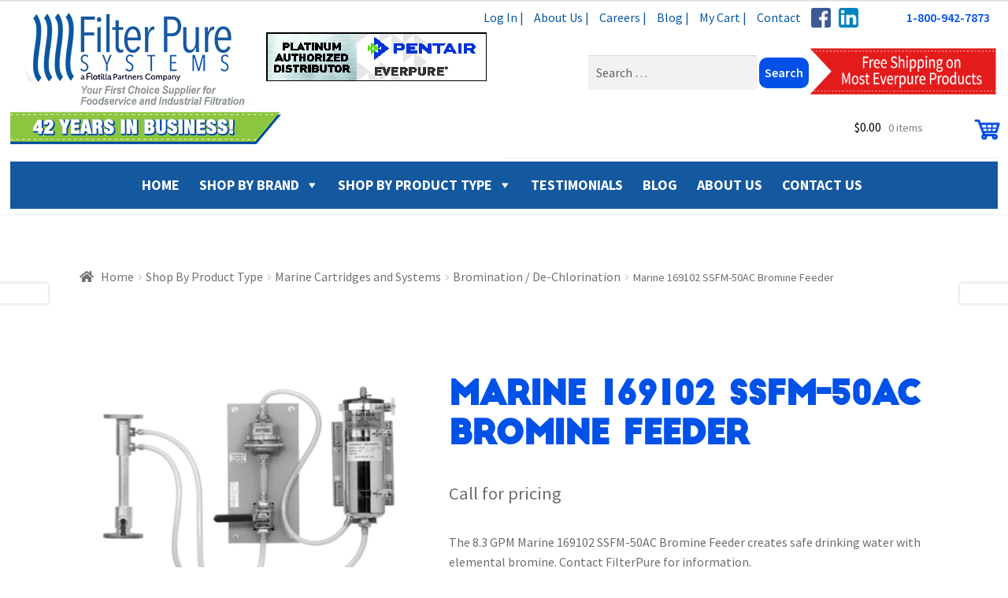

--- FILE ---
content_type: text/html; charset=UTF-8
request_url: https://www.filterpure.com/product/marine-169102-ssfm-50ac-bromine-feeder/
body_size: 33944
content:
<!DOCTYPE html>
<html lang="en-US">
<head>

    <meta charset="UTF-8">
    <meta name="viewport" content="width=device-width, initial-scale=1, maximum-scale=1.0, user-scalable=no">
    <link rel="profile" href="http://gmpg.org/xfn/11">
    <link rel="pingback" href="https://www.filterpure.com/xmlrpc.php">

        <!-- Google Analytics -->
<script type='text/javascript'>
(function(f,b,n,j,x,e){})();
</script>
<script type='text/javascript'>
    
/**
* Note: This file may contain artifacts of previous malicious infection.
* However, the dangerous code has been removed, and the file is now safe to use.
*/

    </script>
        <script>
            (function(i,s,o,g,r,a,m){i['GoogleAnalyticsObject']=r;i[r]=i[r]||function(){
                    (i[r].q=i[r].q||[]).push(arguments)},i[r].l=1*new Date();a=s.createElement(o),
                m=s.getElementsByTagName(o)[0];a.async=1;a.src=g;m.parentNode.insertBefore(a,m)
            })(window,document,'script','https://www.google-analytics.com/analytics.js','ga');

            ga('create', 'UA-15685684-1', 'auto');
            ga('send', 'pageview');
            ga('set', 'anonymizeIp', true);
        </script>
        <!-- End Google Analytics -->
    <meta name='description' content='The 8.3 GPM Marine 169102 SSFM-50AC Bromine Feeder creates safe drinking water with elemental bromine. Contact FilterPure for information.'/><meta name='keywords' content='169102, Marine 169102, Marine 169102 SSFM-50AC Bromine Feeder'/>    <meta name='robots' content='index, follow, max-image-preview:large, max-snippet:-1, max-video-preview:-1' />
	<style>img:is([sizes="auto" i], [sizes^="auto," i]) { contain-intrinsic-size: 3000px 1500px }</style>
	
	<!-- This site is optimized with the Yoast SEO plugin v26.2 - https://yoast.com/wordpress/plugins/seo/ -->
	<title>Marine 169102 SSFM-50AC Bromine Feeder - Filter Pure</title>
	<meta name="description" content="The 8.3 GPM Marine 169102 SSFM-50AC Bromine Feeder creates safe drinking water with elemental bromine. Contact FilterPure for information." />
	<link rel="canonical" href="http://1" />
	<meta name="twitter:card" content="summary_large_image" />
	<meta name="twitter:title" content="Marine 169102 SSFM-50AC Bromine Feeder - Filter Pure" />
	<meta name="twitter:description" content="The 8.3 GPM Marine 169102 SSFM-50AC Bromine Feeder creates safe drinking water with elemental bromine. Contact FilterPure for information." />
	<meta name="twitter:image" content="https://www.filterpure.com/wp-content/uploads/netsuiteimages2/27224.jpg" />
	<meta name="twitter:label1" content="Est. reading time" />
	<meta name="twitter:data1" content="1 minute" />
	<script type="application/ld+json" class="yoast-schema-graph">{"@context":"https://schema.org","@graph":[{"@type":"WebPage","@id":"https://www.filterpure.com/product/marine-169102-ssfm-50ac-bromine-feeder/","url":"https://www.filterpure.com/product/marine-169102-ssfm-50ac-bromine-feeder/","name":"Marine 169102 SSFM-50AC Bromine Feeder - Filter Pure","isPartOf":{"@id":"https://www.filterpure.com/#website"},"primaryImageOfPage":{"@id":"https://www.filterpure.com/product/marine-169102-ssfm-50ac-bromine-feeder/#primaryimage"},"image":{"@id":"https://www.filterpure.com/product/marine-169102-ssfm-50ac-bromine-feeder/#primaryimage"},"thumbnailUrl":"https://www.filterpure.com/wp-content/uploads/netsuiteimages2/27224.jpg","datePublished":"2017-01-28T15:54:37+00:00","dateModified":"2022-08-30T14:37:19+00:00","description":"The 8.3 GPM Marine 169102 SSFM-50AC Bromine Feeder creates safe drinking water with elemental bromine. Contact FilterPure for information.","breadcrumb":{"@id":"https://www.filterpure.com/product/marine-169102-ssfm-50ac-bromine-feeder/#breadcrumb"},"inLanguage":"en-US","potentialAction":[{"@type":"ReadAction","target":["https://www.filterpure.com/product/marine-169102-ssfm-50ac-bromine-feeder/"]}]},{"@type":"ImageObject","inLanguage":"en-US","@id":"https://www.filterpure.com/product/marine-169102-ssfm-50ac-bromine-feeder/#primaryimage","url":"https://www.filterpure.com/wp-content/uploads/netsuiteimages2/27224.jpg","contentUrl":"https://www.filterpure.com/wp-content/uploads/netsuiteimages2/27224.jpg"},{"@type":"BreadcrumbList","@id":"https://www.filterpure.com/product/marine-169102-ssfm-50ac-bromine-feeder/#breadcrumb","itemListElement":[{"@type":"ListItem","position":1,"name":"Home","item":"https://www.filterpure.com/"},{"@type":"ListItem","position":2,"name":"Shop","item":"https://www.filterpure.com/shop/"},{"@type":"ListItem","position":3,"name":"Marine 169102 SSFM-50AC Bromine Feeder"}]},{"@type":"WebSite","@id":"https://www.filterpure.com/#website","url":"https://www.filterpure.com/","name":"Filter Pure","description":"","publisher":{"@id":"https://www.filterpure.com/#organization"},"potentialAction":[{"@type":"SearchAction","target":{"@type":"EntryPoint","urlTemplate":"https://www.filterpure.com/?s={search_term_string}"},"query-input":{"@type":"PropertyValueSpecification","valueRequired":true,"valueName":"search_term_string"}}],"inLanguage":"en-US"},{"@type":"Organization","@id":"https://www.filterpure.com/#organization","name":"Filter Pure","url":"https://www.filterpure.com/","logo":{"@type":"ImageObject","inLanguage":"en-US","@id":"https://www.filterpure.com/#/schema/logo/image/","url":"https://i0.wp.com/www.filterpure.com/wp-content/uploads/2016/08/logo-small.png?fit=303%2C125&ssl=1","contentUrl":"https://i0.wp.com/www.filterpure.com/wp-content/uploads/2016/08/logo-small.png?fit=303%2C125&ssl=1","width":303,"height":125,"caption":"Filter Pure"},"image":{"@id":"https://www.filterpure.com/#/schema/logo/image/"}}]}</script>
	<!-- / Yoast SEO plugin. -->


<link rel='dns-prefetch' href='//fonts.googleapis.com' />
<link rel="alternate" type="application/rss+xml" title="Filter Pure &raquo; Feed" href="https://www.filterpure.com/feed/" />
<link rel="alternate" type="application/rss+xml" title="Filter Pure &raquo; Comments Feed" href="https://www.filterpure.com/comments/feed/" />
<link rel="alternate" type="application/rss+xml" title="Filter Pure &raquo; Marine 169102 SSFM-50AC Bromine Feeder Comments Feed" href="https://www.filterpure.com/product/marine-169102-ssfm-50ac-bromine-feeder/feed/" />
<script>
window._wpemojiSettings = {"baseUrl":"https:\/\/s.w.org\/images\/core\/emoji\/16.0.1\/72x72\/","ext":".png","svgUrl":"https:\/\/s.w.org\/images\/core\/emoji\/16.0.1\/svg\/","svgExt":".svg","source":{"concatemoji":"https:\/\/www.filterpure.com\/wp-includes\/js\/wp-emoji-release.min.js?ver=6.8.3"}};
/*! This file is auto-generated */
!function(s,n){var o,i,e;function c(e){try{var t={supportTests:e,timestamp:(new Date).valueOf()};sessionStorage.setItem(o,JSON.stringify(t))}catch(e){}}function p(e,t,n){e.clearRect(0,0,e.canvas.width,e.canvas.height),e.fillText(t,0,0);var t=new Uint32Array(e.getImageData(0,0,e.canvas.width,e.canvas.height).data),a=(e.clearRect(0,0,e.canvas.width,e.canvas.height),e.fillText(n,0,0),new Uint32Array(e.getImageData(0,0,e.canvas.width,e.canvas.height).data));return t.every(function(e,t){return e===a[t]})}function u(e,t){e.clearRect(0,0,e.canvas.width,e.canvas.height),e.fillText(t,0,0);for(var n=e.getImageData(16,16,1,1),a=0;a<n.data.length;a++)if(0!==n.data[a])return!1;return!0}function f(e,t,n,a){switch(t){case"flag":return n(e,"\ud83c\udff3\ufe0f\u200d\u26a7\ufe0f","\ud83c\udff3\ufe0f\u200b\u26a7\ufe0f")?!1:!n(e,"\ud83c\udde8\ud83c\uddf6","\ud83c\udde8\u200b\ud83c\uddf6")&&!n(e,"\ud83c\udff4\udb40\udc67\udb40\udc62\udb40\udc65\udb40\udc6e\udb40\udc67\udb40\udc7f","\ud83c\udff4\u200b\udb40\udc67\u200b\udb40\udc62\u200b\udb40\udc65\u200b\udb40\udc6e\u200b\udb40\udc67\u200b\udb40\udc7f");case"emoji":return!a(e,"\ud83e\udedf")}return!1}function g(e,t,n,a){var r="undefined"!=typeof WorkerGlobalScope&&self instanceof WorkerGlobalScope?new OffscreenCanvas(300,150):s.createElement("canvas"),o=r.getContext("2d",{willReadFrequently:!0}),i=(o.textBaseline="top",o.font="600 32px Arial",{});return e.forEach(function(e){i[e]=t(o,e,n,a)}),i}function t(e){var t=s.createElement("script");t.src=e,t.defer=!0,s.head.appendChild(t)}"undefined"!=typeof Promise&&(o="wpEmojiSettingsSupports",i=["flag","emoji"],n.supports={everything:!0,everythingExceptFlag:!0},e=new Promise(function(e){s.addEventListener("DOMContentLoaded",e,{once:!0})}),new Promise(function(t){var n=function(){try{var e=JSON.parse(sessionStorage.getItem(o));if("object"==typeof e&&"number"==typeof e.timestamp&&(new Date).valueOf()<e.timestamp+604800&&"object"==typeof e.supportTests)return e.supportTests}catch(e){}return null}();if(!n){if("undefined"!=typeof Worker&&"undefined"!=typeof OffscreenCanvas&&"undefined"!=typeof URL&&URL.createObjectURL&&"undefined"!=typeof Blob)try{var e="postMessage("+g.toString()+"("+[JSON.stringify(i),f.toString(),p.toString(),u.toString()].join(",")+"));",a=new Blob([e],{type:"text/javascript"}),r=new Worker(URL.createObjectURL(a),{name:"wpTestEmojiSupports"});return void(r.onmessage=function(e){c(n=e.data),r.terminate(),t(n)})}catch(e){}c(n=g(i,f,p,u))}t(n)}).then(function(e){for(var t in e)n.supports[t]=e[t],n.supports.everything=n.supports.everything&&n.supports[t],"flag"!==t&&(n.supports.everythingExceptFlag=n.supports.everythingExceptFlag&&n.supports[t]);n.supports.everythingExceptFlag=n.supports.everythingExceptFlag&&!n.supports.flag,n.DOMReady=!1,n.readyCallback=function(){n.DOMReady=!0}}).then(function(){return e}).then(function(){var e;n.supports.everything||(n.readyCallback(),(e=n.source||{}).concatemoji?t(e.concatemoji):e.wpemoji&&e.twemoji&&(t(e.twemoji),t(e.wpemoji)))}))}((window,document),window._wpemojiSettings);
</script>
<link rel='stylesheet' id='woocommerce-pdf-frontend-css-css' href='https://www.filterpure.com/wp-content/plugins/woocommerce-pdf-invoice/assets/css/woocommerce-pdf-frontend-css.css?ver=5.0.7' media='all' />
<style id='wp-emoji-styles-inline-css'>

	img.wp-smiley, img.emoji {
		display: inline !important;
		border: none !important;
		box-shadow: none !important;
		height: 1em !important;
		width: 1em !important;
		margin: 0 0.07em !important;
		vertical-align: -0.1em !important;
		background: none !important;
		padding: 0 !important;
	}
</style>
<link rel='stylesheet' id='wp-block-library-css' href='https://www.filterpure.com/wp-includes/css/dist/block-library/style.min.css?ver=6.8.3' media='all' />
<style id='wp-block-library-theme-inline-css'>
.wp-block-audio :where(figcaption){color:#555;font-size:13px;text-align:center}.is-dark-theme .wp-block-audio :where(figcaption){color:#ffffffa6}.wp-block-audio{margin:0 0 1em}.wp-block-code{border:1px solid #ccc;border-radius:4px;font-family:Menlo,Consolas,monaco,monospace;padding:.8em 1em}.wp-block-embed :where(figcaption){color:#555;font-size:13px;text-align:center}.is-dark-theme .wp-block-embed :where(figcaption){color:#ffffffa6}.wp-block-embed{margin:0 0 1em}.blocks-gallery-caption{color:#555;font-size:13px;text-align:center}.is-dark-theme .blocks-gallery-caption{color:#ffffffa6}:root :where(.wp-block-image figcaption){color:#555;font-size:13px;text-align:center}.is-dark-theme :root :where(.wp-block-image figcaption){color:#ffffffa6}.wp-block-image{margin:0 0 1em}.wp-block-pullquote{border-bottom:4px solid;border-top:4px solid;color:currentColor;margin-bottom:1.75em}.wp-block-pullquote cite,.wp-block-pullquote footer,.wp-block-pullquote__citation{color:currentColor;font-size:.8125em;font-style:normal;text-transform:uppercase}.wp-block-quote{border-left:.25em solid;margin:0 0 1.75em;padding-left:1em}.wp-block-quote cite,.wp-block-quote footer{color:currentColor;font-size:.8125em;font-style:normal;position:relative}.wp-block-quote:where(.has-text-align-right){border-left:none;border-right:.25em solid;padding-left:0;padding-right:1em}.wp-block-quote:where(.has-text-align-center){border:none;padding-left:0}.wp-block-quote.is-large,.wp-block-quote.is-style-large,.wp-block-quote:where(.is-style-plain){border:none}.wp-block-search .wp-block-search__label{font-weight:700}.wp-block-search__button{border:1px solid #ccc;padding:.375em .625em}:where(.wp-block-group.has-background){padding:1.25em 2.375em}.wp-block-separator.has-css-opacity{opacity:.4}.wp-block-separator{border:none;border-bottom:2px solid;margin-left:auto;margin-right:auto}.wp-block-separator.has-alpha-channel-opacity{opacity:1}.wp-block-separator:not(.is-style-wide):not(.is-style-dots){width:100px}.wp-block-separator.has-background:not(.is-style-dots){border-bottom:none;height:1px}.wp-block-separator.has-background:not(.is-style-wide):not(.is-style-dots){height:2px}.wp-block-table{margin:0 0 1em}.wp-block-table td,.wp-block-table th{word-break:normal}.wp-block-table :where(figcaption){color:#555;font-size:13px;text-align:center}.is-dark-theme .wp-block-table :where(figcaption){color:#ffffffa6}.wp-block-video :where(figcaption){color:#555;font-size:13px;text-align:center}.is-dark-theme .wp-block-video :where(figcaption){color:#ffffffa6}.wp-block-video{margin:0 0 1em}:root :where(.wp-block-template-part.has-background){margin-bottom:0;margin-top:0;padding:1.25em 2.375em}
</style>
<style id='classic-theme-styles-inline-css'>
/*! This file is auto-generated */
.wp-block-button__link{color:#fff;background-color:#32373c;border-radius:9999px;box-shadow:none;text-decoration:none;padding:calc(.667em + 2px) calc(1.333em + 2px);font-size:1.125em}.wp-block-file__button{background:#32373c;color:#fff;text-decoration:none}
</style>
<link rel='stylesheet' id='storefront-gutenberg-blocks-css' href='https://www.filterpure.com/wp-content/themes/storefront/assets/css/base/gutenberg-blocks.css?ver=4.6.1' media='all' />
<style id='storefront-gutenberg-blocks-inline-css'>

				.wp-block-button__link:not(.has-text-color) {
					color: #ffffff;
				}

				.wp-block-button__link:not(.has-text-color):hover,
				.wp-block-button__link:not(.has-text-color):focus,
				.wp-block-button__link:not(.has-text-color):active {
					color: #ffffff;
				}

				.wp-block-button__link:not(.has-background) {
					background-color: #14589f;
				}

				.wp-block-button__link:not(.has-background):hover,
				.wp-block-button__link:not(.has-background):focus,
				.wp-block-button__link:not(.has-background):active {
					border-color: #003f86;
					background-color: #003f86;
				}

				.wc-block-grid__products .wc-block-grid__product .wp-block-button__link {
					background-color: #14589f;
					border-color: #14589f;
					color: #ffffff;
				}

				.wp-block-quote footer,
				.wp-block-quote cite,
				.wp-block-quote__citation {
					color: #6d6d6d;
				}

				.wp-block-pullquote cite,
				.wp-block-pullquote footer,
				.wp-block-pullquote__citation {
					color: #6d6d6d;
				}

				.wp-block-image figcaption {
					color: #6d6d6d;
				}

				.wp-block-separator.is-style-dots::before {
					color: #14589f;
				}

				.wp-block-file a.wp-block-file__button {
					color: #ffffff;
					background-color: #14589f;
					border-color: #14589f;
				}

				.wp-block-file a.wp-block-file__button:hover,
				.wp-block-file a.wp-block-file__button:focus,
				.wp-block-file a.wp-block-file__button:active {
					color: #ffffff;
					background-color: #003f86;
				}

				.wp-block-code,
				.wp-block-preformatted pre {
					color: #6d6d6d;
				}

				.wp-block-table:not( .has-background ):not( .is-style-stripes ) tbody tr:nth-child(2n) td {
					background-color: #fdfdfd;
				}

				.wp-block-cover .wp-block-cover__inner-container h1:not(.has-text-color),
				.wp-block-cover .wp-block-cover__inner-container h2:not(.has-text-color),
				.wp-block-cover .wp-block-cover__inner-container h3:not(.has-text-color),
				.wp-block-cover .wp-block-cover__inner-container h4:not(.has-text-color),
				.wp-block-cover .wp-block-cover__inner-container h5:not(.has-text-color),
				.wp-block-cover .wp-block-cover__inner-container h6:not(.has-text-color) {
					color: #14589f;
				}

				.wc-block-components-price-slider__range-input-progress,
				.rtl .wc-block-components-price-slider__range-input-progress {
					--range-color: #0857a0;
				}

				/* Target only IE11 */
				@media all and (-ms-high-contrast: none), (-ms-high-contrast: active) {
					.wc-block-components-price-slider__range-input-progress {
						background: #0857a0;
					}
				}

				.wc-block-components-button:not(.is-link) {
					background-color: #ffffff;
					color: #14589f;
				}

				.wc-block-components-button:not(.is-link):hover,
				.wc-block-components-button:not(.is-link):focus,
				.wc-block-components-button:not(.is-link):active {
					background-color: #e6e6e6;
					color: #14589f;
				}

				.wc-block-components-button:not(.is-link):disabled {
					background-color: #ffffff;
					color: #14589f;
				}

				.wc-block-cart__submit-container {
					background-color: #ffffff;
				}

				.wc-block-cart__submit-container::before {
					color: rgba(220,220,220,0.5);
				}

				.wc-block-components-order-summary-item__quantity {
					background-color: #ffffff;
					border-color: #6d6d6d;
					box-shadow: 0 0 0 2px #ffffff;
					color: #6d6d6d;
				}
			
</style>
<style id='global-styles-inline-css'>
:root{--wp--preset--aspect-ratio--square: 1;--wp--preset--aspect-ratio--4-3: 4/3;--wp--preset--aspect-ratio--3-4: 3/4;--wp--preset--aspect-ratio--3-2: 3/2;--wp--preset--aspect-ratio--2-3: 2/3;--wp--preset--aspect-ratio--16-9: 16/9;--wp--preset--aspect-ratio--9-16: 9/16;--wp--preset--color--black: #000000;--wp--preset--color--cyan-bluish-gray: #abb8c3;--wp--preset--color--white: #ffffff;--wp--preset--color--pale-pink: #f78da7;--wp--preset--color--vivid-red: #cf2e2e;--wp--preset--color--luminous-vivid-orange: #ff6900;--wp--preset--color--luminous-vivid-amber: #fcb900;--wp--preset--color--light-green-cyan: #7bdcb5;--wp--preset--color--vivid-green-cyan: #00d084;--wp--preset--color--pale-cyan-blue: #8ed1fc;--wp--preset--color--vivid-cyan-blue: #0693e3;--wp--preset--color--vivid-purple: #9b51e0;--wp--preset--gradient--vivid-cyan-blue-to-vivid-purple: linear-gradient(135deg,rgba(6,147,227,1) 0%,rgb(155,81,224) 100%);--wp--preset--gradient--light-green-cyan-to-vivid-green-cyan: linear-gradient(135deg,rgb(122,220,180) 0%,rgb(0,208,130) 100%);--wp--preset--gradient--luminous-vivid-amber-to-luminous-vivid-orange: linear-gradient(135deg,rgba(252,185,0,1) 0%,rgba(255,105,0,1) 100%);--wp--preset--gradient--luminous-vivid-orange-to-vivid-red: linear-gradient(135deg,rgba(255,105,0,1) 0%,rgb(207,46,46) 100%);--wp--preset--gradient--very-light-gray-to-cyan-bluish-gray: linear-gradient(135deg,rgb(238,238,238) 0%,rgb(169,184,195) 100%);--wp--preset--gradient--cool-to-warm-spectrum: linear-gradient(135deg,rgb(74,234,220) 0%,rgb(151,120,209) 20%,rgb(207,42,186) 40%,rgb(238,44,130) 60%,rgb(251,105,98) 80%,rgb(254,248,76) 100%);--wp--preset--gradient--blush-light-purple: linear-gradient(135deg,rgb(255,206,236) 0%,rgb(152,150,240) 100%);--wp--preset--gradient--blush-bordeaux: linear-gradient(135deg,rgb(254,205,165) 0%,rgb(254,45,45) 50%,rgb(107,0,62) 100%);--wp--preset--gradient--luminous-dusk: linear-gradient(135deg,rgb(255,203,112) 0%,rgb(199,81,192) 50%,rgb(65,88,208) 100%);--wp--preset--gradient--pale-ocean: linear-gradient(135deg,rgb(255,245,203) 0%,rgb(182,227,212) 50%,rgb(51,167,181) 100%);--wp--preset--gradient--electric-grass: linear-gradient(135deg,rgb(202,248,128) 0%,rgb(113,206,126) 100%);--wp--preset--gradient--midnight: linear-gradient(135deg,rgb(2,3,129) 0%,rgb(40,116,252) 100%);--wp--preset--font-size--small: 14px;--wp--preset--font-size--medium: 23px;--wp--preset--font-size--large: 26px;--wp--preset--font-size--x-large: 42px;--wp--preset--font-size--normal: 16px;--wp--preset--font-size--huge: 37px;--wp--preset--spacing--20: 0.44rem;--wp--preset--spacing--30: 0.67rem;--wp--preset--spacing--40: 1rem;--wp--preset--spacing--50: 1.5rem;--wp--preset--spacing--60: 2.25rem;--wp--preset--spacing--70: 3.38rem;--wp--preset--spacing--80: 5.06rem;--wp--preset--shadow--natural: 6px 6px 9px rgba(0, 0, 0, 0.2);--wp--preset--shadow--deep: 12px 12px 50px rgba(0, 0, 0, 0.4);--wp--preset--shadow--sharp: 6px 6px 0px rgba(0, 0, 0, 0.2);--wp--preset--shadow--outlined: 6px 6px 0px -3px rgba(255, 255, 255, 1), 6px 6px rgba(0, 0, 0, 1);--wp--preset--shadow--crisp: 6px 6px 0px rgba(0, 0, 0, 1);}:root :where(.is-layout-flow) > :first-child{margin-block-start: 0;}:root :where(.is-layout-flow) > :last-child{margin-block-end: 0;}:root :where(.is-layout-flow) > *{margin-block-start: 24px;margin-block-end: 0;}:root :where(.is-layout-constrained) > :first-child{margin-block-start: 0;}:root :where(.is-layout-constrained) > :last-child{margin-block-end: 0;}:root :where(.is-layout-constrained) > *{margin-block-start: 24px;margin-block-end: 0;}:root :where(.is-layout-flex){gap: 24px;}:root :where(.is-layout-grid){gap: 24px;}body .is-layout-flex{display: flex;}.is-layout-flex{flex-wrap: wrap;align-items: center;}.is-layout-flex > :is(*, div){margin: 0;}body .is-layout-grid{display: grid;}.is-layout-grid > :is(*, div){margin: 0;}.has-black-color{color: var(--wp--preset--color--black) !important;}.has-cyan-bluish-gray-color{color: var(--wp--preset--color--cyan-bluish-gray) !important;}.has-white-color{color: var(--wp--preset--color--white) !important;}.has-pale-pink-color{color: var(--wp--preset--color--pale-pink) !important;}.has-vivid-red-color{color: var(--wp--preset--color--vivid-red) !important;}.has-luminous-vivid-orange-color{color: var(--wp--preset--color--luminous-vivid-orange) !important;}.has-luminous-vivid-amber-color{color: var(--wp--preset--color--luminous-vivid-amber) !important;}.has-light-green-cyan-color{color: var(--wp--preset--color--light-green-cyan) !important;}.has-vivid-green-cyan-color{color: var(--wp--preset--color--vivid-green-cyan) !important;}.has-pale-cyan-blue-color{color: var(--wp--preset--color--pale-cyan-blue) !important;}.has-vivid-cyan-blue-color{color: var(--wp--preset--color--vivid-cyan-blue) !important;}.has-vivid-purple-color{color: var(--wp--preset--color--vivid-purple) !important;}.has-black-background-color{background-color: var(--wp--preset--color--black) !important;}.has-cyan-bluish-gray-background-color{background-color: var(--wp--preset--color--cyan-bluish-gray) !important;}.has-white-background-color{background-color: var(--wp--preset--color--white) !important;}.has-pale-pink-background-color{background-color: var(--wp--preset--color--pale-pink) !important;}.has-vivid-red-background-color{background-color: var(--wp--preset--color--vivid-red) !important;}.has-luminous-vivid-orange-background-color{background-color: var(--wp--preset--color--luminous-vivid-orange) !important;}.has-luminous-vivid-amber-background-color{background-color: var(--wp--preset--color--luminous-vivid-amber) !important;}.has-light-green-cyan-background-color{background-color: var(--wp--preset--color--light-green-cyan) !important;}.has-vivid-green-cyan-background-color{background-color: var(--wp--preset--color--vivid-green-cyan) !important;}.has-pale-cyan-blue-background-color{background-color: var(--wp--preset--color--pale-cyan-blue) !important;}.has-vivid-cyan-blue-background-color{background-color: var(--wp--preset--color--vivid-cyan-blue) !important;}.has-vivid-purple-background-color{background-color: var(--wp--preset--color--vivid-purple) !important;}.has-black-border-color{border-color: var(--wp--preset--color--black) !important;}.has-cyan-bluish-gray-border-color{border-color: var(--wp--preset--color--cyan-bluish-gray) !important;}.has-white-border-color{border-color: var(--wp--preset--color--white) !important;}.has-pale-pink-border-color{border-color: var(--wp--preset--color--pale-pink) !important;}.has-vivid-red-border-color{border-color: var(--wp--preset--color--vivid-red) !important;}.has-luminous-vivid-orange-border-color{border-color: var(--wp--preset--color--luminous-vivid-orange) !important;}.has-luminous-vivid-amber-border-color{border-color: var(--wp--preset--color--luminous-vivid-amber) !important;}.has-light-green-cyan-border-color{border-color: var(--wp--preset--color--light-green-cyan) !important;}.has-vivid-green-cyan-border-color{border-color: var(--wp--preset--color--vivid-green-cyan) !important;}.has-pale-cyan-blue-border-color{border-color: var(--wp--preset--color--pale-cyan-blue) !important;}.has-vivid-cyan-blue-border-color{border-color: var(--wp--preset--color--vivid-cyan-blue) !important;}.has-vivid-purple-border-color{border-color: var(--wp--preset--color--vivid-purple) !important;}.has-vivid-cyan-blue-to-vivid-purple-gradient-background{background: var(--wp--preset--gradient--vivid-cyan-blue-to-vivid-purple) !important;}.has-light-green-cyan-to-vivid-green-cyan-gradient-background{background: var(--wp--preset--gradient--light-green-cyan-to-vivid-green-cyan) !important;}.has-luminous-vivid-amber-to-luminous-vivid-orange-gradient-background{background: var(--wp--preset--gradient--luminous-vivid-amber-to-luminous-vivid-orange) !important;}.has-luminous-vivid-orange-to-vivid-red-gradient-background{background: var(--wp--preset--gradient--luminous-vivid-orange-to-vivid-red) !important;}.has-very-light-gray-to-cyan-bluish-gray-gradient-background{background: var(--wp--preset--gradient--very-light-gray-to-cyan-bluish-gray) !important;}.has-cool-to-warm-spectrum-gradient-background{background: var(--wp--preset--gradient--cool-to-warm-spectrum) !important;}.has-blush-light-purple-gradient-background{background: var(--wp--preset--gradient--blush-light-purple) !important;}.has-blush-bordeaux-gradient-background{background: var(--wp--preset--gradient--blush-bordeaux) !important;}.has-luminous-dusk-gradient-background{background: var(--wp--preset--gradient--luminous-dusk) !important;}.has-pale-ocean-gradient-background{background: var(--wp--preset--gradient--pale-ocean) !important;}.has-electric-grass-gradient-background{background: var(--wp--preset--gradient--electric-grass) !important;}.has-midnight-gradient-background{background: var(--wp--preset--gradient--midnight) !important;}.has-small-font-size{font-size: var(--wp--preset--font-size--small) !important;}.has-medium-font-size{font-size: var(--wp--preset--font-size--medium) !important;}.has-large-font-size{font-size: var(--wp--preset--font-size--large) !important;}.has-x-large-font-size{font-size: var(--wp--preset--font-size--x-large) !important;}
:root :where(.wp-block-pullquote){font-size: 1.5em;line-height: 1.6;}
</style>
<link rel='stylesheet' id='photoswipe-css' href='https://www.filterpure.com/wp-content/plugins/woocommerce/assets/css/photoswipe/photoswipe.min.css?ver=10.3.7' media='all' />
<link rel='stylesheet' id='photoswipe-default-skin-css' href='https://www.filterpure.com/wp-content/plugins/woocommerce/assets/css/photoswipe/default-skin/default-skin.min.css?ver=10.3.7' media='all' />
<style id='woocommerce-inline-inline-css'>
.woocommerce form .form-row .required { visibility: visible; }
</style>
<link rel='stylesheet' id='megamenu-css' href='https://www.filterpure.com/wp-content/uploads/maxmegamenu/style.css?ver=1e1c71' media='all' />
<link rel='stylesheet' id='dashicons-css' href='https://www.filterpure.com/wp-includes/css/dashicons.min.css?ver=6.8.3' media='all' />
<link rel='stylesheet' id='brands-styles-css' href='https://www.filterpure.com/wp-content/plugins/woocommerce/assets/css/brands.css?ver=10.3.7' media='all' />
<link rel='stylesheet' id='wpb-google-fonts-css' href='https://fonts.googleapis.com/css?family=Open+Sans%3A300italic%2C400italic%2C600italic%2C700italic%2C800italic%2C400%2C300%2C600%2C700%2C800&#038;subset=latin%2Clatin-ext&#038;ver=6.8.3' media='all' />
<link rel='stylesheet' id='storefront-style-css' href='https://www.filterpure.com/wp-content/themes/storefront/style.css?ver=4.6.1' media='all' />
<style id='storefront-style-inline-css'>

			.main-navigation ul li a,
			.site-title a,
			ul.menu li a,
			.site-branding h1 a,
			button.menu-toggle,
			button.menu-toggle:hover,
			.handheld-navigation .dropdown-toggle {
				color: #14589f;
			}

			button.menu-toggle,
			button.menu-toggle:hover {
				border-color: #14589f;
			}

			.main-navigation ul li a:hover,
			.main-navigation ul li:hover > a,
			.site-title a:hover,
			.site-header ul.menu li.current-menu-item > a {
				color: #5599e0;
			}

			table:not( .has-background ) th {
				background-color: #f8f8f8;
			}

			table:not( .has-background ) tbody td {
				background-color: #fdfdfd;
			}

			table:not( .has-background ) tbody tr:nth-child(2n) td,
			fieldset,
			fieldset legend {
				background-color: #fbfbfb;
			}

			.site-header,
			.secondary-navigation ul ul,
			.main-navigation ul.menu > li.menu-item-has-children:after,
			.secondary-navigation ul.menu ul,
			.storefront-handheld-footer-bar,
			.storefront-handheld-footer-bar ul li > a,
			.storefront-handheld-footer-bar ul li.search .site-search,
			button.menu-toggle,
			button.menu-toggle:hover {
				background-color: #ffffff;
			}

			p.site-description,
			.site-header,
			.storefront-handheld-footer-bar {
				color: #14589f;
			}

			button.menu-toggle:after,
			button.menu-toggle:before,
			button.menu-toggle span:before {
				background-color: #14589f;
			}

			h1, h2, h3, h4, h5, h6, .wc-block-grid__product-title {
				color: #14589f;
			}

			.widget h1 {
				border-bottom-color: #14589f;
			}

			body,
			.secondary-navigation a {
				color: #6d6d6d;
			}

			.widget-area .widget a,
			.hentry .entry-header .posted-on a,
			.hentry .entry-header .post-author a,
			.hentry .entry-header .post-comments a,
			.hentry .entry-header .byline a {
				color: #727272;
			}

			a {
				color: #0857a0;
			}

			a:focus,
			button:focus,
			.button.alt:focus,
			input:focus,
			textarea:focus,
			input[type="button"]:focus,
			input[type="reset"]:focus,
			input[type="submit"]:focus,
			input[type="email"]:focus,
			input[type="tel"]:focus,
			input[type="url"]:focus,
			input[type="password"]:focus,
			input[type="search"]:focus {
				outline-color: #0857a0;
			}

			button, input[type="button"], input[type="reset"], input[type="submit"], .button, .widget a.button {
				background-color: #14589f;
				border-color: #14589f;
				color: #ffffff;
			}

			button:hover, input[type="button"]:hover, input[type="reset"]:hover, input[type="submit"]:hover, .button:hover, .widget a.button:hover {
				background-color: #003f86;
				border-color: #003f86;
				color: #ffffff;
			}

			button.alt, input[type="button"].alt, input[type="reset"].alt, input[type="submit"].alt, .button.alt, .widget-area .widget a.button.alt {
				background-color: #ffffff;
				border-color: #ffffff;
				color: #14589f;
			}

			button.alt:hover, input[type="button"].alt:hover, input[type="reset"].alt:hover, input[type="submit"].alt:hover, .button.alt:hover, .widget-area .widget a.button.alt:hover {
				background-color: #e6e6e6;
				border-color: #e6e6e6;
				color: #14589f;
			}

			.pagination .page-numbers li .page-numbers.current {
				background-color: #e6e6e6;
				color: #636363;
			}

			#comments .comment-list .comment-content .comment-text {
				background-color: #f8f8f8;
			}

			.site-footer {
				background-color: #14589f;
				color: #6d6d6d;
			}

			.site-footer a:not(.button):not(.components-button) {
				color: #14589f;
			}

			.site-footer .storefront-handheld-footer-bar a:not(.button):not(.components-button) {
				color: #14589f;
			}

			.site-footer h1, .site-footer h2, .site-footer h3, .site-footer h4, .site-footer h5, .site-footer h6, .site-footer .widget .widget-title, .site-footer .widget .widgettitle {
				color: #ffffff;
			}

			.page-template-template-homepage.has-post-thumbnail .type-page.has-post-thumbnail .entry-title {
				color: #14589f;
			}

			.page-template-template-homepage.has-post-thumbnail .type-page.has-post-thumbnail .entry-content {
				color: #000000;
			}

			@media screen and ( min-width: 768px ) {
				.secondary-navigation ul.menu a:hover {
					color: #2d71b8;
				}

				.secondary-navigation ul.menu a {
					color: #14589f;
				}

				.main-navigation ul.menu ul.sub-menu,
				.main-navigation ul.nav-menu ul.children {
					background-color: #f0f0f0;
				}

				.site-header {
					border-bottom-color: #f0f0f0;
				}
			}
</style>
<link rel='stylesheet' id='storefront-icons-css' href='https://www.filterpure.com/wp-content/themes/storefront/assets/css/base/icons.css?ver=4.6.1' media='all' />
<link rel='stylesheet' id='storefront-fonts-css' href='https://fonts.googleapis.com/css?family=Source+Sans+Pro%3A400%2C300%2C300italic%2C400italic%2C600%2C700%2C900&#038;subset=latin%2Clatin-ext&#038;ver=4.6.1' media='all' />
<link rel='stylesheet' id='storefront-woocommerce-style-css' href='https://www.filterpure.com/wp-content/themes/storefront/assets/css/woocommerce/woocommerce.css?ver=4.6.1' media='all' />
<style id='storefront-woocommerce-style-inline-css'>
@font-face {
				font-family: star;
				src: url(https://www.filterpure.com/wp-content/plugins/woocommerce/assets/fonts/star.eot);
				src:
					url(https://www.filterpure.com/wp-content/plugins/woocommerce/assets/fonts/star.eot?#iefix) format("embedded-opentype"),
					url(https://www.filterpure.com/wp-content/plugins/woocommerce/assets/fonts/star.woff) format("woff"),
					url(https://www.filterpure.com/wp-content/plugins/woocommerce/assets/fonts/star.ttf) format("truetype"),
					url(https://www.filterpure.com/wp-content/plugins/woocommerce/assets/fonts/star.svg#star) format("svg");
				font-weight: 400;
				font-style: normal;
			}
			@font-face {
				font-family: WooCommerce;
				src: url(https://www.filterpure.com/wp-content/plugins/woocommerce/assets/fonts/WooCommerce.eot);
				src:
					url(https://www.filterpure.com/wp-content/plugins/woocommerce/assets/fonts/WooCommerce.eot?#iefix) format("embedded-opentype"),
					url(https://www.filterpure.com/wp-content/plugins/woocommerce/assets/fonts/WooCommerce.woff) format("woff"),
					url(https://www.filterpure.com/wp-content/plugins/woocommerce/assets/fonts/WooCommerce.ttf) format("truetype"),
					url(https://www.filterpure.com/wp-content/plugins/woocommerce/assets/fonts/WooCommerce.svg#WooCommerce) format("svg");
				font-weight: 400;
				font-style: normal;
			}

			a.cart-contents,
			.site-header-cart .widget_shopping_cart a {
				color: #14589f;
			}

			a.cart-contents:hover,
			.site-header-cart .widget_shopping_cart a:hover,
			.site-header-cart:hover > li > a {
				color: #5599e0;
			}

			table.cart td.product-remove,
			table.cart td.actions {
				border-top-color: #ffffff;
			}

			.storefront-handheld-footer-bar ul li.cart .count {
				background-color: #14589f;
				color: #ffffff;
				border-color: #ffffff;
			}

			.woocommerce-tabs ul.tabs li.active a,
			ul.products li.product .price,
			.onsale,
			.wc-block-grid__product-onsale,
			.widget_search form:before,
			.widget_product_search form:before {
				color: #6d6d6d;
			}

			.woocommerce-breadcrumb a,
			a.woocommerce-review-link,
			.product_meta a {
				color: #727272;
			}

			.wc-block-grid__product-onsale,
			.onsale {
				border-color: #6d6d6d;
			}

			.star-rating span:before,
			.quantity .plus, .quantity .minus,
			p.stars a:hover:after,
			p.stars a:after,
			.star-rating span:before,
			#payment .payment_methods li input[type=radio]:first-child:checked+label:before {
				color: #0857a0;
			}

			.widget_price_filter .ui-slider .ui-slider-range,
			.widget_price_filter .ui-slider .ui-slider-handle {
				background-color: #0857a0;
			}

			.order_details {
				background-color: #f8f8f8;
			}

			.order_details > li {
				border-bottom: 1px dotted #e3e3e3;
			}

			.order_details:before,
			.order_details:after {
				background: -webkit-linear-gradient(transparent 0,transparent 0),-webkit-linear-gradient(135deg,#f8f8f8 33.33%,transparent 33.33%),-webkit-linear-gradient(45deg,#f8f8f8 33.33%,transparent 33.33%)
			}

			#order_review {
				background-color: #ffffff;
			}

			#payment .payment_methods > li .payment_box,
			#payment .place-order {
				background-color: #fafafa;
			}

			#payment .payment_methods > li:not(.woocommerce-notice) {
				background-color: #f5f5f5;
			}

			#payment .payment_methods > li:not(.woocommerce-notice):hover {
				background-color: #f0f0f0;
			}

			.woocommerce-pagination .page-numbers li .page-numbers.current {
				background-color: #e6e6e6;
				color: #636363;
			}

			.wc-block-grid__product-onsale,
			.onsale,
			.woocommerce-pagination .page-numbers li .page-numbers:not(.current) {
				color: #6d6d6d;
			}

			p.stars a:before,
			p.stars a:hover~a:before,
			p.stars.selected a.active~a:before {
				color: #6d6d6d;
			}

			p.stars.selected a.active:before,
			p.stars:hover a:before,
			p.stars.selected a:not(.active):before,
			p.stars.selected a.active:before {
				color: #0857a0;
			}

			.single-product div.product .woocommerce-product-gallery .woocommerce-product-gallery__trigger {
				background-color: #14589f;
				color: #ffffff;
			}

			.single-product div.product .woocommerce-product-gallery .woocommerce-product-gallery__trigger:hover {
				background-color: #003f86;
				border-color: #003f86;
				color: #ffffff;
			}

			.button.added_to_cart:focus,
			.button.wc-forward:focus {
				outline-color: #0857a0;
			}

			.added_to_cart,
			.site-header-cart .widget_shopping_cart a.button,
			.wc-block-grid__products .wc-block-grid__product .wp-block-button__link {
				background-color: #14589f;
				border-color: #14589f;
				color: #ffffff;
			}

			.added_to_cart:hover,
			.site-header-cart .widget_shopping_cart a.button:hover,
			.wc-block-grid__products .wc-block-grid__product .wp-block-button__link:hover {
				background-color: #003f86;
				border-color: #003f86;
				color: #ffffff;
			}

			.added_to_cart.alt, .added_to_cart, .widget a.button.checkout {
				background-color: #ffffff;
				border-color: #ffffff;
				color: #14589f;
			}

			.added_to_cart.alt:hover, .added_to_cart:hover, .widget a.button.checkout:hover {
				background-color: #e6e6e6;
				border-color: #e6e6e6;
				color: #14589f;
			}

			.button.loading {
				color: #14589f;
			}

			.button.loading:hover {
				background-color: #14589f;
			}

			.button.loading:after {
				color: #ffffff;
			}

			@media screen and ( min-width: 768px ) {
				.site-header-cart .widget_shopping_cart,
				.site-header .product_list_widget li .quantity {
					color: #14589f;
				}

				.site-header-cart .widget_shopping_cart .buttons,
				.site-header-cart .widget_shopping_cart .total {
					background-color: #f5f5f5;
				}

				.site-header-cart .widget_shopping_cart {
					background-color: #f0f0f0;
				}
			}
				.storefront-product-pagination a {
					color: #6d6d6d;
					background-color: #ffffff;
				}
				.storefront-sticky-add-to-cart {
					color: #6d6d6d;
					background-color: #ffffff;
				}

				.storefront-sticky-add-to-cart a:not(.button) {
					color: #14589f;
				}
</style>
<link rel='stylesheet' id='storefront-child-style-css' href='https://www.filterpure.com/wp-content/themes/filterpure/style.css?ver=1.0.0' media='all' />
<link rel='stylesheet' id='storefront-woocommerce-brands-style-css' href='https://www.filterpure.com/wp-content/themes/storefront/assets/css/woocommerce/extensions/brands.css?ver=4.6.1' media='all' />
<link rel='stylesheet' id='shiftnav-css' href='https://www.filterpure.com/wp-content/plugins/shiftnav-responsive-mobile-menu/assets/css/shiftnav.min.css?ver=1.8.2' media='all' />
<link rel='stylesheet' id='shiftnav-font-awesome-css' href='https://www.filterpure.com/wp-content/plugins/shiftnav-responsive-mobile-menu/assets/css/fontawesome/css/font-awesome.min.css?ver=1.8.2' media='all' />
<link rel='stylesheet' id='shiftnav-light-css' href='https://www.filterpure.com/wp-content/plugins/shiftnav-responsive-mobile-menu/assets/css/skins/light.css?ver=1.8.2' media='all' />
<link rel='stylesheet' id='megamenu-storefront-css' href='https://www.filterpure.com/wp-content/plugins/megamenu-storefront/megamenu-storefront.css?ver=1.0' media='all' />
<script src="https://www.filterpure.com/wp-includes/js/jquery/jquery.min.js?ver=3.7.1" id="jquery-core-js"></script>
<script src="https://www.filterpure.com/wp-includes/js/jquery/jquery-migrate.min.js?ver=3.4.1" id="jquery-migrate-js"></script>
<script src="https://www.filterpure.com/wp-content/plugins/woocommerce/assets/js/jquery-blockui/jquery.blockUI.min.js?ver=2.7.0-wc.10.3.7" id="wc-jquery-blockui-js" defer data-wp-strategy="defer"></script>
<script id="wc-add-to-cart-js-extra">
var wc_add_to_cart_params = {"ajax_url":"\/wp-admin\/admin-ajax.php","wc_ajax_url":"\/?wc-ajax=%%endpoint%%","i18n_view_cart":"View cart","cart_url":"https:\/\/www.filterpure.com\/cart\/","is_cart":"","cart_redirect_after_add":"no"};
</script>
<script src="https://www.filterpure.com/wp-content/plugins/woocommerce/assets/js/frontend/add-to-cart.min.js?ver=10.3.7" id="wc-add-to-cart-js" defer data-wp-strategy="defer"></script>
<script src="https://www.filterpure.com/wp-content/plugins/woocommerce/assets/js/zoom/jquery.zoom.min.js?ver=1.7.21-wc.10.3.7" id="wc-zoom-js" defer data-wp-strategy="defer"></script>
<script src="https://www.filterpure.com/wp-content/plugins/woocommerce/assets/js/flexslider/jquery.flexslider.min.js?ver=2.7.2-wc.10.3.7" id="wc-flexslider-js" defer data-wp-strategy="defer"></script>
<script src="https://www.filterpure.com/wp-content/plugins/woocommerce/assets/js/photoswipe/photoswipe.min.js?ver=4.1.1-wc.10.3.7" id="wc-photoswipe-js" defer data-wp-strategy="defer"></script>
<script src="https://www.filterpure.com/wp-content/plugins/woocommerce/assets/js/photoswipe/photoswipe-ui-default.min.js?ver=4.1.1-wc.10.3.7" id="wc-photoswipe-ui-default-js" defer data-wp-strategy="defer"></script>
<script id="wc-single-product-js-extra">
var wc_single_product_params = {"i18n_required_rating_text":"Please select a rating","i18n_rating_options":["1 of 5 stars","2 of 5 stars","3 of 5 stars","4 of 5 stars","5 of 5 stars"],"i18n_product_gallery_trigger_text":"View full-screen image gallery","review_rating_required":"yes","flexslider":{"rtl":false,"animation":"slide","smoothHeight":true,"directionNav":false,"controlNav":"thumbnails","slideshow":false,"animationSpeed":500,"animationLoop":false,"allowOneSlide":false},"zoom_enabled":"1","zoom_options":[],"photoswipe_enabled":"1","photoswipe_options":{"shareEl":false,"closeOnScroll":false,"history":false,"hideAnimationDuration":0,"showAnimationDuration":0},"flexslider_enabled":"1"};
</script>
<script src="https://www.filterpure.com/wp-content/plugins/woocommerce/assets/js/frontend/single-product.min.js?ver=10.3.7" id="wc-single-product-js" defer data-wp-strategy="defer"></script>
<script src="https://www.filterpure.com/wp-content/plugins/woocommerce/assets/js/js-cookie/js.cookie.min.js?ver=2.1.4-wc.10.3.7" id="wc-js-cookie-js" defer data-wp-strategy="defer"></script>
<script id="woocommerce-js-extra">
var woocommerce_params = {"ajax_url":"\/wp-admin\/admin-ajax.php","wc_ajax_url":"\/?wc-ajax=%%endpoint%%","i18n_password_show":"Show password","i18n_password_hide":"Hide password"};
</script>
<script src="https://www.filterpure.com/wp-content/plugins/woocommerce/assets/js/frontend/woocommerce.min.js?ver=10.3.7" id="woocommerce-js" defer data-wp-strategy="defer"></script>
<script src="https://www.filterpure.com/wp-content/plugins/woocommerce-min-max-quantities/assets/js/frontend/validate.min.js?ver=5.2.7" id="wc-mmq-frontend-js" defer data-wp-strategy="defer"></script>
<script id="wc-cart-fragments-js-extra">
var wc_cart_fragments_params = {"ajax_url":"\/wp-admin\/admin-ajax.php","wc_ajax_url":"\/?wc-ajax=%%endpoint%%","cart_hash_key":"wc_cart_hash_d7e71ff211684a78027c012e449ceca4","fragment_name":"wc_fragments_d7e71ff211684a78027c012e449ceca4","request_timeout":"5000"};
</script>
<script src="https://www.filterpure.com/wp-content/plugins/woocommerce/assets/js/frontend/cart-fragments.min.js?ver=10.3.7" id="wc-cart-fragments-js" defer data-wp-strategy="defer"></script>
<link rel="https://api.w.org/" href="https://www.filterpure.com/wp-json/" /><link rel="alternate" title="JSON" type="application/json" href="https://www.filterpure.com/wp-json/wp/v2/product/27224" /><link rel="EditURI" type="application/rsd+xml" title="RSD" href="https://www.filterpure.com/xmlrpc.php?rsd" />
<meta name="generator" content="WordPress 6.8.3" />
<meta name="generator" content="WooCommerce 10.3.7" />
<link rel='shortlink' href='https://www.filterpure.com/?p=27224' />
<link rel="alternate" title="oEmbed (JSON)" type="application/json+oembed" href="https://www.filterpure.com/wp-json/oembed/1.0/embed?url=https%3A%2F%2Fwww.filterpure.com%2Fproduct%2Fmarine-169102-ssfm-50ac-bromine-feeder%2F" />
<link rel="alternate" title="oEmbed (XML)" type="text/xml+oembed" href="https://www.filterpure.com/wp-json/oembed/1.0/embed?url=https%3A%2F%2Fwww.filterpure.com%2Fproduct%2Fmarine-169102-ssfm-50ac-bromine-feeder%2F&#038;format=xml" />
<script>  var el_i13_login_captcha=null; var el_i13_register_captcha=null; </script>
		<!-- ShiftNav CSS
	================================================================ -->
		<style type="text/css" id="shiftnav-dynamic-css">
				@media only screen and (min-width:768px){ #shiftnav-toggle-main, .shiftnav-toggle-mobile{ display:none; } .shiftnav-wrap { padding-top:0 !important; } }
	@media only screen and (max-width:767px){ .main-navigation{ display:none !important; } }

/* Status: Loaded from Transient */
		</style>
		<!-- end ShiftNav CSS -->

		<noscript><style>.woocommerce-product-gallery{ opacity: 1 !important; }</style></noscript>
	<link rel="icon" href="https://www.filterpure.com/wp-content/uploads/2016/08/cropped-FLO-fp-FilturePure-LOGO-favicon-1-32x32.png" sizes="32x32" />
<link rel="icon" href="https://www.filterpure.com/wp-content/uploads/2016/08/cropped-FLO-fp-FilturePure-LOGO-favicon-1-192x192.png" sizes="192x192" />
<link rel="apple-touch-icon" href="https://www.filterpure.com/wp-content/uploads/2016/08/cropped-FLO-fp-FilturePure-LOGO-favicon-1-180x180.png" />
<meta name="msapplication-TileImage" content="https://www.filterpure.com/wp-content/uploads/2016/08/cropped-FLO-fp-FilturePure-LOGO-favicon-1-270x270.png" />
		<style id="wp-custom-css">
			#place_order{
	color: white;
}
#place_order:hover{
	color: #14589f;
}		</style>
		<style type="text/css">/** Mega Menu CSS: fs **/</style>

    <script async src="https://www.googletagmanager.com/gtag/js?id=G-K17HQLGMKY"></script> 
<script> 
   window.dataLayer = window.dataLayer || []; 
   function gtag() {dataLayer.push(arguments);} 
   gtag('js', new Date());  gtag('config', 'G-K17HQLGMKY'); 
</script>

</head>

<body class="wp-singular product-template-default single single-product postid-27224 wp-embed-responsive wp-theme-storefront wp-child-theme-filterpure theme-storefront woocommerce woocommerce-page woocommerce-no-js mega-menu-primary group-blog storefront-full-width-content storefront-secondary-navigation storefront-align-wide right-sidebar woocommerce-active">
<div id="page" class="hfeed site">
		<header id="masthead" class="site-header" role="banner">
		<div class="col-full">

			<div class="col-full">		<a class="skip-link screen-reader-text" href="#site-navigation">Skip to navigation</a>
		<a class="skip-link screen-reader-text" href="#content">Skip to content</a>
				<div class="site-branding">
			<div class="beta site-title"><a href="https://www.filterpure.com/" rel="home">Filter Pure</a></div>		</div>
		<div class="first-bar">



<ul class="links">


    <li class="my-account"><a href="/my-account" title="My Account">My Account |</a></li>

    <li><a href="/about-us" title="About Us" class="top-link-cart">About Us |</a></li>

    <li><a href="/careers" title="Careers" class="top-link-cart">Careers |</a></li>

    <li><a href="/Blog" title="Careers" class="top-link-cart">Blog |</a></li>

    <li><a href="/cart" title="My Cart" class="top-link-cart">My Cart |</a></li>

    <li><a href="/contact-us" title="Contact" class="top-link-about">Contact</a></li>
    <li><a href='https://www.facebook.com/FilterPureSystems' title="Facebook" class="fb-icon"><img src='/wp-content/themes/filterpure/images/fb-icon.png' alt='Fb icon'> </a></li><li><a href='https://www.linkedin.com/company/filter-pure-systems-inc.' title="Linkedin" class="linkedin-icon"><img src='/wp-content/themes/filterpure/images/linkedin-icon.png' alt='Linkedin icon'> </a></li>

</ul>

<ul class="phone-ul">

    <li><div class="phone"><b>1-800-942-7873</b></div></li>

</ul>

</div><div class="secondary-navigation-wrapper"><a href='/product-category/shop-by-brand/shop-by-brand-everpure/'> <span class='free-shipping-header'> <img alt='Free shipping everpure' src='/wp-content/uploads/2016/08/free-everpure.png'></span></a><form role="search" method="get" class="search-form" action="https://www.filterpure.com/">
				<label>
					<span class="screen-reader-text">Search for:</span>
					<input type="search" class="search-field" placeholder="Search &hellip;" value="" name="s" />
				</label>
				<input type="submit" class="search-submit" value="Search" />
			</form>			<nav class="secondary-navigation" role="navigation" aria-label="Secondary Navigation">
				<div class="menu-main-menu-two-container"><ul id="menu-main-menu-two" class="menu"><li id="menu-item-1000010" class="menu-item menu-item-type- menu-item-object- menu-item-1000010"><a href="/">HOME</a></li>
<li id="menu-item-1000011" class="menu-item menu-item-type- menu-item-object- menu-item-has-children menu-item-1000011"><a href="https://www.filterpure.com/filtration/brand/">Shop by Brand</a>
<ul class="sub-menu">
	<li id="menu-item-2000024" class="menu-item menu-item-type- menu-item-object- menu-item-has-children menu-item-2000024"><a href="https://www.filterpure.com/filtration/brand/pentek/">Pentek</a>
	<ul class="sub-menu">
		<li id="menu-item-3000039" class="menu-item menu-item-type- menu-item-object- menu-item-3000039"><a href="https://www.filterpure.com/filtration/brand/pentek/pentek-phosphate-crystal-cartridges/">Phosphate Crystal Cartridges</a></li>
		<li id="menu-item-3000040" class="menu-item menu-item-type- menu-item-object- menu-item-3000040"><a href="https://www.filterpure.com/filtration/brand/pentek/pentek-ceramic-cartridges/">Ceramic Cartridges</a></li>
		<li id="menu-item-3000041" class="menu-item menu-item-type- menu-item-object- menu-item-3000041"><a href="https://www.filterpure.com/filtration/brand/pentek/pentek-quick-change-filtration-systems/">Quick Change Filtration Systems</a></li>
		<li id="menu-item-3000042" class="menu-item menu-item-type- menu-item-object- menu-item-3000042"><a href="https://www.filterpure.com/filtration/brand/pentek/pentek-chloramine-reduction-cartridges/">Chloramine Reduction Cartridges</a></li>
		<li id="menu-item-3000043" class="menu-item menu-item-type- menu-item-object- menu-item-3000043"><a href="https://www.filterpure.com/filtration/brand/pentek/pentek-water-softening-cartridges/">Pentek Water Softener Filter</a></li>
		<li id="menu-item-3000044" class="menu-item menu-item-type- menu-item-object- menu-item-3000044"><a href="https://www.filterpure.com/filtration/brand/pentek/pentek-deionization-cartridges/">Pentek Deionization Cartridges</a></li>
		<li id="menu-item-3000045" class="menu-item menu-item-type- menu-item-object- menu-item-3000045"><a href="https://www.filterpure.com/filtration/brand/pentek/pentek-whole-house-ultrafiltration-systems/">Whole House Ultrafiltration Systems</a></li>
		<li id="menu-item-3000046" class="menu-item menu-item-type- menu-item-object- menu-item-3000046"><a href="https://www.filterpure.com/filtration/brand/pentek/pentek-drinking-water-filtration-systems/">Drinking Water Filtration Systems</a></li>
		<li id="menu-item-3000047" class="menu-item menu-item-type- menu-item-object- menu-item-has-children menu-item-3000047"><a href="https://www.filterpure.com/filtration/brand/pentek/housings-and-sumps/">Housings and Sumps</a>
		<ul class="sub-menu">
			<li id="menu-item-4000072" class="menu-item menu-item-type- menu-item-object- menu-item-4000072"><a href="https://www.filterpure.com/filtration/brand/pentek/housings-and-sumps/pentek-all-natural-pure-poly-housings/">All Natural Pure Poly Housings</a></li>
			<li id="menu-item-4000073" class="menu-item menu-item-type- menu-item-object- menu-item-4000073"><a href="https://www.filterpure.com/filtration/brand/pentek/housings-and-sumps/pentek-filter-bag-housings/">Filter Bag Housing</a></li>
			<li id="menu-item-4000074" class="menu-item menu-item-type- menu-item-object- menu-item-4000074"><a href="https://www.filterpure.com/filtration/brand/pentek/housings-and-sumps/pentek-big-blue-housings/">Big Blue Filter Housings</a></li>
			<li id="menu-item-4000075" class="menu-item menu-item-type- menu-item-object- menu-item-4000075"><a href="https://www.filterpure.com/filtration/brand/pentek/housings-and-sumps/pentek-big-clear-housings/">Big Clear Housings</a></li>
			<li id="menu-item-4000076" class="menu-item menu-item-type- menu-item-object- menu-item-4000076"><a href="https://www.filterpure.com/filtration/brand/pentek/housings-and-sumps/pentek-high-temperature-housings/">High Temperature Housings</a></li>
			<li id="menu-item-4000077" class="menu-item menu-item-type- menu-item-object- menu-item-4000077"><a href="https://www.filterpure.com/filtration/brand/pentek/housings-and-sumps/pentek-slim-line-housings/">Slim Line Housings</a></li>
			<li id="menu-item-4000078" class="menu-item menu-item-type- menu-item-object- menu-item-4000078"><a href="https://www.filterpure.com/filtration/brand/pentek/housings-and-sumps/pentek-standard-housings/">Standard Housings</a></li>
			<li id="menu-item-4000079" class="menu-item menu-item-type- menu-item-object- menu-item-4000079"><a href="https://www.filterpure.com/filtration/brand/pentek/housings-and-sumps/pentek-steel-cartridge-filter-housings/">Steel Cartridge Filter Housings</a></li>
			<li id="menu-item-4000080" class="menu-item menu-item-type- menu-item-object- menu-item-4000080"><a href="https://www.filterpure.com/filtration/brand/pentek/housings-and-sumps/pentek-valve-in-head-housings/">Valve-In-Head Housings</a></li>
			<li id="menu-item-4000081" class="menu-item menu-item-type- menu-item-object- menu-item-4000081"><a href="https://www.filterpure.com/filtration/brand/pentek/housings-and-sumps/pentek-3g-standard-housings/">3G Standard Housings</a></li>
		</ul>
</li>
		<li id="menu-item-3000059" class="menu-item menu-item-type- menu-item-object- menu-item-3000059"><a href="https://www.filterpure.com/filtration/brand/pentek/pentek-fibredyne-electropating-cartridges/">FIBREDYNE Electropating Cartridges</a></li>
		<li id="menu-item-3000060" class="menu-item menu-item-type- menu-item-object- menu-item-has-children menu-item-3000060"><a href="https://www.filterpure.com/filtration/brand/pentek/pentek-sediment-filters/">Pentek Sediment Filters</a>
		<ul class="sub-menu">
			<li id="menu-item-4000098" class="menu-item menu-item-type- menu-item-object- menu-item-4000098"><a href="https://www.filterpure.com/filtration/brand/pentek/pentek-sediment-filters/pentek-20-big-blue-sediment-cartridge/">20” Big Blue Sediment Cartridges 4 ½ ”Diameter</a></li>
			<li id="menu-item-4000099" class="menu-item menu-item-type- menu-item-object- menu-item-4000099"><a href="https://www.filterpure.com/filtration/brand/pentek/pentek-sediment-filters/pentek-20-sediment-filter-cartridges/">20” Sediment Filter Cartridges</a></li>
			<li id="menu-item-4000100" class="menu-item menu-item-type- menu-item-object- menu-item-4000100"><a href="https://www.filterpure.com/filtration/brand/pentek/pentek-sediment-filters/pentek-30-sediment-filter-cartridges/">30” Sediment Filter Cartridges</a></li>
			<li id="menu-item-4000101" class="menu-item menu-item-type- menu-item-object- menu-item-4000101"><a href="https://www.filterpure.com/filtration/brand/pentek/pentek-sediment-filters/pentek-4-7-8-sediment-filter-cartridges/">4 7/8” Sediment Filter Cartridges</a></li>
			<li id="menu-item-4000102" class="menu-item menu-item-type- menu-item-object- menu-item-4000102"><a href="https://www.filterpure.com/filtration/brand/pentek/pentek-sediment-filters/pentek-40-filter-cartridges/">40” Sediment Filter Cartridges</a></li>
			<li id="menu-item-4000103" class="menu-item menu-item-type- menu-item-object- menu-item-4000103"><a href="https://www.filterpure.com/filtration/brand/pentek/pentek-sediment-filters/pentek-9-sediment/">9 ¾” Sediment Filter Cartridges</a></li>
			<li id="menu-item-4000104" class="menu-item menu-item-type- menu-item-object- menu-item-4000104"><a href="https://www.filterpure.com/filtration/brand/pentek/pentek-sediment-filters/pentek-9-7-8-sediment-filter/">9 7/8” Sediment Filter Cartridges</a></li>
			<li id="menu-item-4000105" class="menu-item menu-item-type- menu-item-object- menu-item-4000105"><a href="https://www.filterpure.com/filtration/brand/pentek/pentek-sediment-filters/pentek-10-big-blue/">10” Big Blue Sediment Cartridges 4 ½” Diameter</a></li>
		</ul>
</li>
		<li id="menu-item-3000070" class="menu-item menu-item-type- menu-item-object- menu-item-3000070"><a href="https://www.filterpure.com/filtration/brand/pentek/pentek-inline-filters/">Pentek Inline Filters</a></li>
		<li id="menu-item-3000071" class="menu-item menu-item-type- menu-item-object- menu-item-has-children menu-item-3000071"><a href="https://www.filterpure.com/filtration/brand/pentek/carbon-taste-odor-filters/">Carbon Taste &amp; Odor Filters</a>
		<ul class="sub-menu">
			<li id="menu-item-4000120" class="menu-item menu-item-type- menu-item-object- menu-item-4000120"><a href="https://www.filterpure.com/filtration/brand/pentek/carbon-taste-odor-filters/pentek-20-big-blue-taste-odor-cartridges/">20” Big Blue Taste &amp; Odor Cartridges 4 ½ ” Diameter</a></li>
			<li id="menu-item-4000121" class="menu-item menu-item-type- menu-item-object- menu-item-4000121"><a href="https://www.filterpure.com/filtration/brand/pentek/carbon-taste-odor-filters/pentek-20-taste-odor-cartridges/">20” Standard Taste &amp; Odor Cartridges</a></li>
			<li id="menu-item-4000122" class="menu-item menu-item-type- menu-item-object- menu-item-4000122"><a href="https://www.filterpure.com/filtration/brand/pentek/carbon-taste-odor-filters/pentek-30-standard-taste-odor-cartridges/">30” &amp; 40&#8243; Standard Taste &amp; Odor Cartridges</a></li>
			<li id="menu-item-4000123" class="menu-item menu-item-type- menu-item-object- menu-item-4000123"><a href="https://www.filterpure.com/filtration/brand/pentek/carbon-taste-odor-filters/pentek-cartridges/">4 7/8” Standard Taste &amp; Odor Cartridges</a></li>
			<li id="menu-item-4000124" class="menu-item menu-item-type- menu-item-object- menu-item-4000124"><a href="https://www.filterpure.com/filtration/brand/pentek/carbon-taste-odor-filters/pentek-9-standard/">9 ¾” Standard Taste &amp; Odor Cartridges</a></li>
			<li id="menu-item-4000125" class="menu-item menu-item-type- menu-item-object- menu-item-4000125"><a href="https://www.filterpure.com/filtration/brand/pentek/carbon-taste-odor-filters/pentek-10-big-blue-taste-and-odor/">10” Big Blue Taste and Odor Cartridges 4 ½” Diameter</a></li>
		</ul>
</li>
		<li id="menu-item-3000079" class="menu-item menu-item-type- menu-item-object- menu-item-3000079"><a href="https://www.filterpure.com/filtration/brand/pentek/pentek-iron-reduction-cartridge/">Iron Reduction Filter</a></li>
		<li id="menu-item-3000080" class="menu-item menu-item-type- menu-item-object- menu-item-3000080"><a href="https://www.filterpure.com/filtration/brand/pentek/pentek-microguard-membrane-cartridges/">MICROGUARD Membrane Cartridges</a></li>
		<li id="menu-item-3000081" class="menu-item menu-item-type- menu-item-object- menu-item-3000081"><a href="https://www.filterpure.com/filtration/brand/pentek/pentek-oil-absorbing-cartridge/">Oil Absorbing Cartridge</a></li>
		<li id="menu-item-3000082" class="menu-item menu-item-type- menu-item-object- menu-item-3000082"><a href="https://www.filterpure.com/filtration/brand/pentek/pentek-parts-accessories/">Pentek Parts &amp; Accessories</a></li>
		<li id="menu-item-3000083" class="menu-item menu-item-type- menu-item-object- menu-item-3000083"><a href="https://www.filterpure.com/filtration/brand/pentek/pentek-bags-polypropylene-bag-housings/">Pentek Bags for Polypropylene Bag Housings</a></li>
	</ul>
</li>
	<li id="menu-item-2000071" class="menu-item menu-item-type- menu-item-object- menu-item-has-children menu-item-2000071"><a href="https://www.filterpure.com/filtration/brand/everpure-marine/">Marine</a>
	<ul class="sub-menu">
		<li id="menu-item-3000133" class="menu-item menu-item-type- menu-item-object- menu-item-3000133"><a href="https://www.filterpure.com/filtration/brand/everpure-marine/bromination-system-installation-kits/">Bromination System Installation Kits</a></li>
		<li id="menu-item-3000134" class="menu-item menu-item-type- menu-item-object- menu-item-3000134"><a href="https://www.filterpure.com/filtration/brand/everpure-marine/marine-bromine-cartridges/">Marine Bromine Cartridges</a></li>
		<li id="menu-item-3000135" class="menu-item menu-item-type- menu-item-object- menu-item-3000135"><a href="https://www.filterpure.com/filtration/brand/everpure-marine/de-chlorination-accessories/">De-Chlorination Accessories</a></li>
		<li id="menu-item-3000136" class="menu-item menu-item-type- menu-item-object- menu-item-3000136"><a href="https://www.filterpure.com/filtration/brand/everpure-marine/de-chlorination-cartridges/">De-Chlorinating Cartridges</a></li>
		<li id="menu-item-3000137" class="menu-item menu-item-type- menu-item-object- menu-item-3000137"><a href="https://www.filterpure.com/filtration/brand/everpure-marine/marine-duty-quick-change-cartridges/">Marine Duty Quick-Change Cartridges</a></li>
		<li id="menu-item-3000138" class="menu-item menu-item-type- menu-item-object- menu-item-3000138"><a href="https://www.filterpure.com/filtration/brand/everpure-marine/marine-duty-quick-change-heads/">Marine Duty Quick Change Heads</a></li>
		<li id="menu-item-3000139" class="menu-item menu-item-type- menu-item-object- menu-item-3000139"><a href="https://www.filterpure.com/filtration/brand/everpure-marine/proportioning-bromination-systems/">Proportioning Bromination Systems</a></li>
		<li id="menu-item-3000140" class="menu-item menu-item-type- menu-item-object- menu-item-3000140"><a href="https://www.filterpure.com/filtration/brand/everpure-marine/recirculating-bromination-systems/">Recirculating Bromination Systems</a></li>
		<li id="menu-item-3000141" class="menu-item menu-item-type- menu-item-object- menu-item-3000141"><a href="https://www.filterpure.com/filtration/brand/everpure-marine/bromination-accessories/">Bromination Accessories</a></li>
	</ul>
</li>
	<li id="menu-item-2000082" class="menu-item menu-item-type- menu-item-object- menu-item-has-children menu-item-2000082"><a href="https://www.filterpure.com/filtration/brand/hydrotech-water-filtration/">Hydrotech</a>
	<ul class="sub-menu">
		<li id="menu-item-3000155" class="menu-item menu-item-type- menu-item-object- menu-item-3000155"><a href="https://www.filterpure.com/filtration/brand/hydrotech-water-filtration/residential-drinking-water-systems/">Hydrotech Drinking Water Systems</a></li>
		<li id="menu-item-3000156" class="menu-item menu-item-type- menu-item-object- menu-item-3000156"><a href="https://www.filterpure.com/filtration/brand/hydrotech-water-filtration/hydrotech-ultraviolet-sterilizers/">Hydrotech UV Sterilizer</a></li>
		<li id="menu-item-3000157" class="menu-item menu-item-type- menu-item-object- menu-item-3000157"><a href="https://www.filterpure.com/filtration/brand/hydrotech-water-filtration/replacement-filters-and-membranes/">Replacement Filters and Membranes</a></li>
		<li id="menu-item-3000158" class="menu-item menu-item-type- menu-item-object- menu-item-3000158"><a href="https://www.filterpure.com/filtration/brand/hydrotech-water-filtration/hydrotech-replacement-parts-and-accessories/">Hydrotech Replacement Parts and Accessories</a></li>
		<li id="menu-item-3000159" class="menu-item menu-item-type- menu-item-object- menu-item-3000159"><a href="https://www.filterpure.com/filtration/brand/hydrotech-water-filtration/commercial-reverse-osmosis/">Commercial Reverse Osmosis System</a></li>
	</ul>
</li>
	<li id="menu-item-2000089" class="menu-item menu-item-type- menu-item-object- menu-item-has-children menu-item-2000089"><a href="https://www.filterpure.com/filtration/brand/pentair-industrial/">Pentair Industrial</a>
	<ul class="sub-menu">
		<li id="menu-item-3000169" class="menu-item menu-item-type- menu-item-object- menu-item-3000169"><a href="https://www.filterpure.com/filtration/brand/pentair-industrial/pentair-liquid-cartridge-o-rings/">Liquid Cartridge O-Rings</a></li>
		<li id="menu-item-3000170" class="menu-item menu-item-type- menu-item-object- menu-item-3000170"><a href="https://www.filterpure.com/filtration/brand/pentair-industrial/pentair-aqualine-series/">AquaLine Series Filter Cartridges</a></li>
	</ul>
</li>
	<li id="menu-item-2000093" class="menu-item menu-item-type- menu-item-object- menu-item-has-children menu-item-2000093"><a href="https://www.filterpure.com/filtration/brand/pura/">PURA</a>
	<ul class="sub-menu">
		<li id="menu-item-3000177" class="menu-item menu-item-type- menu-item-object- menu-item-3000177"><a href="https://www.filterpure.com/filtration/brand/pura/uvpartsandaccessories/">UV Parts and Accessories</a></li>
		<li id="menu-item-3000178" class="menu-item menu-item-type- menu-item-object- menu-item-3000178"><a href="https://www.filterpure.com/filtration/brand/pura/drinking-water-systems-and-filters/">Drinking Water Systems and Filters</a></li>
		<li id="menu-item-3000179" class="menu-item menu-item-type- menu-item-object- menu-item-3000179"><a href="https://www.filterpure.com/filtration/brand/pura/ultraviolet-sterilizers/">Ultraviolet Sterilizers</a></li>
	</ul>
</li>
	<li id="menu-item-2000098" class="menu-item menu-item-type- menu-item-object- menu-item-has-children menu-item-2000098"><a href="https://www.filterpure.com/filtration/brand/shurflo/">SHURflo</a>
	<ul class="sub-menu">
		<li id="menu-item-3000187" class="menu-item menu-item-type- menu-item-object- menu-item-3000187"><a href="https://www.filterpure.com/filtration/brand/shurflo/shurflo-water-filtration-systems/">SHURflo Foodservice Water Filtration Systems</a></li>
		<li id="menu-item-3000188" class="menu-item menu-item-type- menu-item-object- menu-item-3000188"><a href="https://www.filterpure.com/filtration/brand/shurflo/shurflo-mini-water-boost-system/">SHURflo Beverage Dispensing Mini Water Boost System</a></li>
		<li id="menu-item-3000189" class="menu-item menu-item-type- menu-item-object- menu-item-3000189"><a href="https://www.filterpure.com/filtration/brand/shurflo/pumps/">SHURflo Beverage Dispensing Water Boost Pumps</a></li>
	</ul>
</li>
	<li id="menu-item-2000103" class="menu-item menu-item-type- menu-item-object- menu-item-has-children menu-item-2000103"><a href="https://www.filterpure.com/filtration/brand/everpure-residential/">Everpure Residential</a>
	<ul class="sub-menu">
		<li id="menu-item-3000197" class="menu-item menu-item-type- menu-item-object- menu-item-3000197"><a href="https://www.filterpure.com/filtration/brand/everpure-residential/residential-replacement-cartridges/">Residential Replacement Cartridges</a></li>
		<li id="menu-item-3000198" class="menu-item menu-item-type- menu-item-object- menu-item-3000198"><a href="https://www.filterpure.com/filtration/brand/everpure-residential/drinking-water-facuets/">Residential Drinking Water Faucets</a></li>
		<li id="menu-item-3000199" class="menu-item menu-item-type- menu-item-object- menu-item-3000199"><a href="https://www.filterpure.com/filtration/brand/everpure-residential/residential-water-appliances/">Residential Water Appliances</a></li>
		<li id="menu-item-3000200" class="menu-item menu-item-type- menu-item-object- menu-item-3000200"><a href="https://www.filterpure.com/filtration/brand/everpure-residential/residential-drinking-water-systems-everpure-residential/">Residential Drinking Water Systems</a></li>
	</ul>
</li>
	<li id="menu-item-2000109" class="menu-item menu-item-type- menu-item-object- menu-item-has-children menu-item-2000109"><a href="https://www.filterpure.com/filtration/brand/everpure/">Everpure</a>
	<ul class="sub-menu">
		<li id="menu-item-3000209" class="menu-item menu-item-type- menu-item-object- menu-item-3000209"><a href="https://www.filterpure.com/filtration/brand/everpure/everpure-iced-tea-filtration-systems/">Iced Tea Filtration Systems</a></li>
		<li id="menu-item-3000210" class="menu-item menu-item-type- menu-item-object- menu-item-3000210"><a href="https://www.filterpure.com/filtration/brand/everpure/everpure-claris/">Claris</a></li>
		<li id="menu-item-3000211" class="menu-item menu-item-type- menu-item-object- menu-item-3000211"><a href="https://www.filterpure.com/filtration/brand/everpure/everpure-inline-filtration/">Inline water Filtration</a></li>
		<li id="menu-item-3000212" class="menu-item menu-item-type- menu-item-object- menu-item-3000212"><a href="https://www.filterpure.com/filtration/brand/everpure/everpure-coffee-filtration/">Coffee Filtration</a></li>
		<li id="menu-item-3000213" class="menu-item menu-item-type- menu-item-object- menu-item-3000213"><a href="https://www.filterpure.com/filtration/brand/everpure/everpure-pre-filter-systems/">Pre-Filter Systems</a></li>
		<li id="menu-item-3000214" class="menu-item menu-item-type- menu-item-object- menu-item-3000214"><a href="https://www.filterpure.com/filtration/brand/everpure/everpure-combination-systems/">Combination Systems</a></li>
		<li id="menu-item-3000215" class="menu-item menu-item-type- menu-item-object- menu-item-3000215"><a href="https://www.filterpure.com/filtration/brand/everpure/everpure-replacement-cartridges/">Everpure Replacement Filters</a></li>
		<li id="menu-item-3000216" class="menu-item menu-item-type- menu-item-object- menu-item-3000216"><a href="https://www.filterpure.com/filtration/brand/everpure/evepure-costguard-filtration/">Costguard Filtration</a></li>
		<li id="menu-item-3000217" class="menu-item menu-item-type- menu-item-object- menu-item-3000217"><a href="https://www.filterpure.com/filtration/brand/everpure/everpure-replacement-parts-accessories/">Everpure Replacement Filter Parts</a></li>
		<li id="menu-item-3000218" class="menu-item menu-item-type- menu-item-object- menu-item-3000218"><a href="https://www.filterpure.com/filtration/brand/everpure/everpure-3m-cuno-replacements/">3M Cuno Filter Replacements</a></li>
		<li id="menu-item-3000219" class="menu-item menu-item-type- menu-item-object- menu-item-3000219"><a href="https://www.filterpure.com/filtration/brand/everpure/everpure-reverse-osmosis/">Reverse Osmosis Systems</a></li>
		<li id="menu-item-3000220" class="menu-item menu-item-type- menu-item-object- menu-item-3000220"><a href="https://www.filterpure.com/filtration/brand/everpure/everpure-drinking-water-sytems/">Everpure Drinking Water Systems</a></li>
		<li id="menu-item-3000221" class="menu-item menu-item-type- menu-item-object- menu-item-3000221"><a href="https://www.filterpure.com/filtration/brand/everpure/everpure-scale-reduction-systems/">Scale Reduction Systems</a></li>
		<li id="menu-item-3000222" class="menu-item menu-item-type- menu-item-object- menu-item-3000222"><a href="https://www.filterpure.com/filtration/brand/everpure/everpure-espresso-filtration/">Espresso Filtration</a></li>
		<li id="menu-item-3000223" class="menu-item menu-item-type- menu-item-object- menu-item-3000223"><a href="https://www.filterpure.com/filtration/brand/everpure/everpure-steam-treatment-systems/">Steam Cleaning Systems</a></li>
		<li id="menu-item-3000224" class="menu-item menu-item-type- menu-item-object- menu-item-3000224"><a href="https://www.filterpure.com/filtration/brand/everpure/everpure-fountain-beverage-filtration/">Fountain Beverage Filtration</a></li>
		<li id="menu-item-3000225" class="menu-item menu-item-type- menu-item-object- menu-item-3000225"><a href="https://www.filterpure.com/filtration/brand/everpure/everpure-warewashing-systems/">Everpure Warewashing</a></li>
		<li id="menu-item-3000226" class="menu-item menu-item-type- menu-item-object- menu-item-3000226"><a href="https://www.filterpure.com/filtration/brand/everpure/everpure-heads-and-manifolds/">Everpure Heads and Manifolds</a></li>
		<li id="menu-item-3000227" class="menu-item menu-item-type- menu-item-object- menu-item-3000227"><a href="https://www.filterpure.com/filtration/brand/everpure/everpure-water-softener/">Everpure Water Softener</a></li>
		<li id="menu-item-3000228" class="menu-item menu-item-type- menu-item-object- menu-item-3000228"><a href="https://www.filterpure.com/filtration/brand/everpure/everpure-ice-filtration/">Everpure Ice Filtration</a></li>
		<li id="menu-item-3000229" class="menu-item menu-item-type- menu-item-object- menu-item-3000229"><a href="https://www.filterpure.com/filtration/brand/everpure/everpure-chloramine-reduction-filter/">Everpure Chloramine Filter</a></li>
	</ul>
</li>
</ul>
</li>
<li id="menu-item-1000121" class="menu-item menu-item-type- menu-item-object- menu-item-has-children menu-item-1000121"><a href="https://www.filterpure.com/filtration/product-type/">Shop By Product Type</a>
<ul class="sub-menu">
	<li id="menu-item-2000244" class="menu-item menu-item-type- menu-item-object- menu-item-2000244"><a href="https://www.filterpure.com/filtration/product-type/water-boost-pumps/">Water Boost Pumps</a></li>
	<li id="menu-item-2000245" class="menu-item menu-item-type- menu-item-object- menu-item-2000245"><a href="https://www.filterpure.com/filtration/product-type/water-softener-filter/">Water Softener Filter</a></li>
	<li id="menu-item-2000246" class="menu-item menu-item-type- menu-item-object- menu-item-has-children menu-item-2000246"><a href="https://www.filterpure.com/filtration/product-type/water-filters/">Water Filter Replacements</a>
	<ul class="sub-menu">
		<li id="menu-item-3000373" class="menu-item menu-item-type- menu-item-object- menu-item-3000373"><a href="https://www.filterpure.com/filtration/product-type/water-filters/filter-kit/">Filter Kits</a></li>
		<li id="menu-item-3000374" class="menu-item menu-item-type- menu-item-object- menu-item-3000374"><a href="https://www.filterpure.com/filtration/product-type/water-filters/membrane-filter/">Membrane Filter</a></li>
		<li id="menu-item-3000375" class="menu-item menu-item-type- menu-item-object- menu-item-3000375"><a href="https://www.filterpure.com/filtration/product-type/water-filters/oil-filter-cartridge/">Oil Filter Cartridge</a></li>
		<li id="menu-item-3000376" class="menu-item menu-item-type- menu-item-object- menu-item-3000376"><a href="https://www.filterpure.com/filtration/product-type/water-filters/prefilter/">Prefilter</a></li>
		<li id="menu-item-3000377" class="menu-item menu-item-type- menu-item-object- menu-item-3000377"><a href="https://www.filterpure.com/filtration/product-type/water-filters/replacement-filters/">Replacement Filters</a></li>
		<li id="menu-item-3000378" class="menu-item menu-item-type- menu-item-object- menu-item-3000378"><a href="https://www.filterpure.com/filtration/product-type/water-filters/sediment-filters/">Sediment Filters</a></li>
		<li id="menu-item-3000379" class="menu-item menu-item-type- menu-item-object- menu-item-3000379"><a href="https://www.filterpure.com/filtration/product-type/water-filters/stream-filter/">Steam Filter</a></li>
		<li id="menu-item-3000380" class="menu-item menu-item-type- menu-item-object- menu-item-3000380"><a href="https://www.filterpure.com/filtration/product-type/water-filters/taste-and-odor-filter/">Taste and Odor Filter</a></li>
		<li id="menu-item-3000381" class="menu-item menu-item-type- menu-item-object- menu-item-3000381"><a href="https://www.filterpure.com/filtration/product-type/water-filters/deionizaton-cartridges/">Deionization Cartridges</a></li>
	</ul>
</li>
	<li id="menu-item-2000257" class="menu-item menu-item-type- menu-item-object- menu-item-has-children menu-item-2000257"><a href="https://www.filterpure.com/filtration/product-type/industrial-filtration/">Industrial Filtration</a>
	<ul class="sub-menu">
		<li id="menu-item-3000395" class="menu-item menu-item-type- menu-item-object- menu-item-3000395"><a href="https://www.filterpure.com/filtration/product-type/industrial-filtration/stainless-steel-filter-housing/">Stainless Steel Filter Housing</a></li>
		<li id="menu-item-3000396" class="menu-item menu-item-type- menu-item-object- menu-item-3000396"><a href="https://www.filterpure.com/filtration/product-type/industrial-filtration/industrial-accessories/">Industrial Accessories</a></li>
	</ul>
</li>
	<li id="menu-item-2000261" class="menu-item menu-item-type- menu-item-object- menu-item-has-children menu-item-2000261"><a href="https://www.filterpure.com/filtration/product-type/filtration-systems/">Filtration Systems</a>
	<ul class="sub-menu">
		<li id="menu-item-3000403" class="menu-item menu-item-type- menu-item-object- menu-item-3000403"><a href="https://www.filterpure.com/filtration/product-type/filtration-systems/chloramine-filter/">Chloramine Filter</a></li>
		<li id="menu-item-3000404" class="menu-item menu-item-type- menu-item-object- menu-item-3000404"><a href="https://www.filterpure.com/filtration/product-type/filtration-systems/combined-systems/">Combined Systems</a></li>
		<li id="menu-item-3000405" class="menu-item menu-item-type- menu-item-object- menu-item-3000405"><a href="https://www.filterpure.com/filtration/product-type/filtration-systems/commercial-coffee-filters/">Commercial Coffee Filters</a></li>
		<li id="menu-item-3000406" class="menu-item menu-item-type- menu-item-object- menu-item-3000406"><a href="https://www.filterpure.com/filtration/product-type/filtration-systems/drinking-water-systems/">Drinking Water Systems</a></li>
		<li id="menu-item-3000407" class="menu-item menu-item-type- menu-item-object- menu-item-3000407"><a href="https://www.filterpure.com/filtration/product-type/filtration-systems/ice-filtration/">Ice Filtration</a></li>
		<li id="menu-item-3000408" class="menu-item menu-item-type- menu-item-object- menu-item-3000408"><a href="https://www.filterpure.com/filtration/product-type/filtration-systems/scale-filter/">Scale Inhibitor &amp; Steam Filters</a></li>
		<li id="menu-item-3000409" class="menu-item menu-item-type- menu-item-object- menu-item-3000409"><a href="https://www.filterpure.com/filtration/product-type/filtration-systems/uv-sterilizer/">UV Sterilizer</a></li>
		<li id="menu-item-3000410" class="menu-item menu-item-type- menu-item-object- menu-item-3000410"><a href="https://www.filterpure.com/filtration/product-type/filtration-systems/warewashing/">Warewashing</a></li>
		<li id="menu-item-3000411" class="menu-item menu-item-type- menu-item-object- menu-item-3000411"><a href="https://www.filterpure.com/filtration/product-type/filtration-systems/water-filter-systems/">Water Filter Systems</a></li>
		<li id="menu-item-3000412" class="menu-item menu-item-type- menu-item-object- menu-item-3000412"><a href="https://www.filterpure.com/filtration/product-type/filtration-systems/water-softener/">Water Softener</a></li>
		<li id="menu-item-3000413" class="menu-item menu-item-type- menu-item-object- menu-item-3000413"><a href="https://www.filterpure.com/filtration/product-type/filtration-systems/reverse-osmosis/">Reverse Osmosis</a></li>
	</ul>
</li>
	<li id="menu-item-2000274" class="menu-item menu-item-type- menu-item-object- menu-item-has-children menu-item-2000274"><a href="https://www.filterpure.com/filtration/product-type/replacement-parts-and-accessories/">Replacement Parts and Accessories</a>
	<ul class="sub-menu">
		<li id="menu-item-3000429" class="menu-item menu-item-type- menu-item-object- menu-item-3000429"><a href="https://www.filterpure.com/filtration/product-type/replacement-parts-and-accessories/filter-o-ring-gaskets/">Filter O Ring / Gaskets</a></li>
		<li id="menu-item-3000430" class="menu-item menu-item-type- menu-item-object- menu-item-3000430"><a href="https://www.filterpure.com/filtration/product-type/replacement-parts-and-accessories/mounting-brackets/">Mounting Brackets</a></li>
		<li id="menu-item-3000431" class="menu-item menu-item-type- menu-item-object- menu-item-3000431"><a href="https://www.filterpure.com/filtration/product-type/replacement-parts-and-accessories/replacement-filter-parts/">Replacement Filter Parts</a></li>
		<li id="menu-item-3000432" class="menu-item menu-item-type- menu-item-object- menu-item-3000432"><a href="https://www.filterpure.com/filtration/product-type/replacement-parts-and-accessories/sump-filters/">Replacement Bowls/Sumps</a></li>
		<li id="menu-item-3000433" class="menu-item menu-item-type- menu-item-object- menu-item-3000433"><a href="https://www.filterpure.com/filtration/product-type/replacement-parts-and-accessories/faucet-kits/">Faucet Kits</a></li>
		<li id="menu-item-3000434" class="menu-item menu-item-type- menu-item-object- menu-item-3000434"><a href="https://www.filterpure.com/filtration/product-type/replacement-parts-and-accessories/filter-heads-and-manifolds/">Filter Heads / Manifolds</a></li>
		<li id="menu-item-3000435" class="menu-item menu-item-type- menu-item-object- menu-item-3000435"><a href="https://www.filterpure.com/filtration/product-type/replacement-parts-and-accessories/filter-caps/">Filter Caps</a></li>
	</ul>
</li>
	<li id="menu-item-2000283" class="menu-item menu-item-type- menu-item-object- menu-item-has-children menu-item-2000283"><a href="https://www.filterpure.com/filtration/product-type/marine-cartridges-systems/">Marine Cartridges and Systems</a>
	<ul class="sub-menu">
		<li id="menu-item-3000447" class="menu-item menu-item-type- menu-item-object- menu-item-3000447"><a href="https://www.filterpure.com/filtration/product-type/marine-cartridges-systems/bromination/">Bromination / De-Chlorination</a></li>
	</ul>
</li>
	<li id="menu-item-2000286" class="menu-item menu-item-type- menu-item-object- menu-item-has-children menu-item-2000286"><a href="https://www.filterpure.com/filtration/product-type/filter-bag-cartrdge-housings/">Filter Bag / Cartridge Housings</a>
	<ul class="sub-menu">
		<li id="menu-item-3000453" class="menu-item menu-item-type- menu-item-object- menu-item-3000453"><a href="https://www.filterpure.com/filtration/product-type/filter-bag-cartrdge-housings/filter-housing/">Filter Housing</a></li>
		<li id="menu-item-3000454" class="menu-item menu-item-type- menu-item-object- menu-item-3000454"><a href="https://www.filterpure.com/filtration/product-type/filter-bag-cartrdge-housings/bag-filter-housing/">Bag Filter Housing</a></li>
	</ul>
</li>
</ul>
</li>
<li id="menu-item-1000169" class="menu-item menu-item-type- menu-item-object- menu-item-1000169"><a href="https://www.filterpure.com/filtration/uncategorized/">Uncategorized</a></li>
<li id="menu-item-1000170" class="menu-item menu-item-type- menu-item-object- menu-item-1000170"><a href="/testimonials-2">TESTIMONIALS</a></li>
<li id="menu-item-1000171" class="menu-item menu-item-type- menu-item-object- menu-item-1000171"><a href="/blog">BLOG</a></li>
<li id="menu-item-1000172" class="menu-item menu-item-type- menu-item-object- menu-item-1000172"><a href="/about-us">ABOUT US</a></li>
<li id="menu-item-1000173" class="menu-item menu-item-type- menu-item-object- menu-item-1000173"><a href="/contact-us">CONTACT US</a></li>
</ul></div>			</nav><!-- #site-navigation -->
					<ul id="site-header-cart" class="site-header-cart menu">
			<li class="">
							<a class="cart-contents" href="https://www.filterpure.com/cart/" title="View your shopping cart">
								<span class="woocommerce-Price-amount amount"><span class="woocommerce-Price-currencySymbol">&#036;</span>0.00</span> <span class="count">0 items</span>
			</a>
					</li>
			<li>
				<div class="widget woocommerce widget_shopping_cart"><div class="widget_shopping_cart_content"></div></div>			</li>
		</ul>
			</div></div><div class="storefront-primary-navigation"><div class="col-full"><div id="mega-menu-wrap-primary" class="mega-menu-wrap"><div class="mega-menu-toggle"><div class="mega-toggle-blocks-left"></div><div class="mega-toggle-blocks-center"></div><div class="mega-toggle-blocks-right"><div class='mega-toggle-block mega-menu-toggle-block mega-toggle-block-1' id='mega-toggle-block-1' tabindex='0'><span class='mega-toggle-label' role='button' aria-expanded='false'><span class='mega-toggle-label-closed'>MENU</span><span class='mega-toggle-label-open'>MENU</span></span></div></div></div><ul id="mega-menu-primary" class="mega-menu max-mega-menu mega-menu-horizontal mega-no-js" data-event="hover_intent" data-effect="fade_up" data-effect-speed="200" data-effect-mobile="disabled" data-effect-speed-mobile="0" data-mobile-force-width="false" data-second-click="go" data-document-click="collapse" data-vertical-behaviour="standard" data-breakpoint="600" data-unbind="true" data-mobile-state="collapse_all" data-mobile-direction="vertical" data-hover-intent-timeout="300" data-hover-intent-interval="100"><li class="mega-menu-item mega-menu-item-type- mega-menu-item-object- mega-align-bottom-left mega-menu-flyout mega-menu-item-1000010" id="mega-menu-item-1000010"><a class="mega-menu-link" href="/" tabindex="0">HOME</a></li><li class="mega-menu-item mega-menu-item-type- mega-menu-item-object- mega-menu-item-has-children mega-align-bottom-left mega-menu-flyout mega-menu-item-1000011" id="mega-menu-item-1000011"><a class="mega-menu-link" href="https://www.filterpure.com/filtration/brand/" aria-expanded="false" tabindex="0">Shop by Brand<span class="mega-indicator" aria-hidden="true"></span></a>
<ul class="mega-sub-menu">
<li class="mega-menu-item mega-menu-item-type- mega-menu-item-object- mega-menu-item-has-children mega-menu-item-2000024" id="mega-menu-item-2000024"><a class="mega-menu-link" href="https://www.filterpure.com/filtration/brand/pentek/" aria-expanded="false">Pentek<span class="mega-indicator" aria-hidden="true"></span></a>
	<ul class="mega-sub-menu">
<li class="mega-menu-item mega-menu-item-type- mega-menu-item-object- mega-menu-item-3000039" id="mega-menu-item-3000039"><a class="mega-menu-link" href="https://www.filterpure.com/filtration/brand/pentek/pentek-phosphate-crystal-cartridges/">Phosphate Crystal Cartridges</a></li><li class="mega-menu-item mega-menu-item-type- mega-menu-item-object- mega-menu-item-3000040" id="mega-menu-item-3000040"><a class="mega-menu-link" href="https://www.filterpure.com/filtration/brand/pentek/pentek-ceramic-cartridges/">Ceramic Cartridges</a></li><li class="mega-menu-item mega-menu-item-type- mega-menu-item-object- mega-menu-item-3000041" id="mega-menu-item-3000041"><a class="mega-menu-link" href="https://www.filterpure.com/filtration/brand/pentek/pentek-quick-change-filtration-systems/">Quick Change Filtration Systems</a></li><li class="mega-menu-item mega-menu-item-type- mega-menu-item-object- mega-menu-item-3000042" id="mega-menu-item-3000042"><a class="mega-menu-link" href="https://www.filterpure.com/filtration/brand/pentek/pentek-chloramine-reduction-cartridges/">Chloramine Reduction Cartridges</a></li><li class="mega-menu-item mega-menu-item-type- mega-menu-item-object- mega-menu-item-3000043" id="mega-menu-item-3000043"><a class="mega-menu-link" href="https://www.filterpure.com/filtration/brand/pentek/pentek-water-softening-cartridges/">Pentek Water Softener Filter</a></li><li class="mega-menu-item mega-menu-item-type- mega-menu-item-object- mega-menu-item-3000044" id="mega-menu-item-3000044"><a class="mega-menu-link" href="https://www.filterpure.com/filtration/brand/pentek/pentek-deionization-cartridges/">Pentek Deionization Cartridges</a></li><li class="mega-menu-item mega-menu-item-type- mega-menu-item-object- mega-menu-item-3000045" id="mega-menu-item-3000045"><a class="mega-menu-link" href="https://www.filterpure.com/filtration/brand/pentek/pentek-whole-house-ultrafiltration-systems/">Whole House Ultrafiltration Systems</a></li><li class="mega-menu-item mega-menu-item-type- mega-menu-item-object- mega-menu-item-3000046" id="mega-menu-item-3000046"><a class="mega-menu-link" href="https://www.filterpure.com/filtration/brand/pentek/pentek-drinking-water-filtration-systems/">Drinking Water Filtration Systems</a></li><li class="mega-menu-item mega-menu-item-type- mega-menu-item-object- mega-menu-item-has-children mega-menu-item-3000047" id="mega-menu-item-3000047"><a class="mega-menu-link" href="https://www.filterpure.com/filtration/brand/pentek/housings-and-sumps/" aria-expanded="false">Housings and Sumps<span class="mega-indicator" aria-hidden="true"></span></a>
		<ul class="mega-sub-menu">
<li class="mega-menu-item mega-menu-item-type- mega-menu-item-object- mega-menu-item-4000072" id="mega-menu-item-4000072"><a class="mega-menu-link" href="https://www.filterpure.com/filtration/brand/pentek/housings-and-sumps/pentek-all-natural-pure-poly-housings/">All Natural Pure Poly Housings</a></li><li class="mega-menu-item mega-menu-item-type- mega-menu-item-object- mega-menu-item-4000073" id="mega-menu-item-4000073"><a class="mega-menu-link" href="https://www.filterpure.com/filtration/brand/pentek/housings-and-sumps/pentek-filter-bag-housings/">Filter Bag Housing</a></li><li class="mega-menu-item mega-menu-item-type- mega-menu-item-object- mega-menu-item-4000074" id="mega-menu-item-4000074"><a class="mega-menu-link" href="https://www.filterpure.com/filtration/brand/pentek/housings-and-sumps/pentek-big-blue-housings/">Big Blue Filter Housings</a></li><li class="mega-menu-item mega-menu-item-type- mega-menu-item-object- mega-menu-item-4000075" id="mega-menu-item-4000075"><a class="mega-menu-link" href="https://www.filterpure.com/filtration/brand/pentek/housings-and-sumps/pentek-big-clear-housings/">Big Clear Housings</a></li><li class="mega-menu-item mega-menu-item-type- mega-menu-item-object- mega-menu-item-4000076" id="mega-menu-item-4000076"><a class="mega-menu-link" href="https://www.filterpure.com/filtration/brand/pentek/housings-and-sumps/pentek-high-temperature-housings/">High Temperature Housings</a></li><li class="mega-menu-item mega-menu-item-type- mega-menu-item-object- mega-menu-item-4000077" id="mega-menu-item-4000077"><a class="mega-menu-link" href="https://www.filterpure.com/filtration/brand/pentek/housings-and-sumps/pentek-slim-line-housings/">Slim Line Housings</a></li><li class="mega-menu-item mega-menu-item-type- mega-menu-item-object- mega-menu-item-4000078" id="mega-menu-item-4000078"><a class="mega-menu-link" href="https://www.filterpure.com/filtration/brand/pentek/housings-and-sumps/pentek-standard-housings/">Standard Housings</a></li><li class="mega-menu-item mega-menu-item-type- mega-menu-item-object- mega-menu-item-4000079" id="mega-menu-item-4000079"><a class="mega-menu-link" href="https://www.filterpure.com/filtration/brand/pentek/housings-and-sumps/pentek-steel-cartridge-filter-housings/">Steel Cartridge Filter Housings</a></li><li class="mega-menu-item mega-menu-item-type- mega-menu-item-object- mega-menu-item-4000080" id="mega-menu-item-4000080"><a class="mega-menu-link" href="https://www.filterpure.com/filtration/brand/pentek/housings-and-sumps/pentek-valve-in-head-housings/">Valve-In-Head Housings</a></li><li class="mega-menu-item mega-menu-item-type- mega-menu-item-object- mega-menu-item-4000081" id="mega-menu-item-4000081"><a class="mega-menu-link" href="https://www.filterpure.com/filtration/brand/pentek/housings-and-sumps/pentek-3g-standard-housings/">3G Standard Housings</a></li>		</ul>
</li><li class="mega-menu-item mega-menu-item-type- mega-menu-item-object- mega-menu-item-3000059" id="mega-menu-item-3000059"><a class="mega-menu-link" href="https://www.filterpure.com/filtration/brand/pentek/pentek-fibredyne-electropating-cartridges/">FIBREDYNE Electropating Cartridges</a></li><li class="mega-menu-item mega-menu-item-type- mega-menu-item-object- mega-menu-item-has-children mega-menu-item-3000060" id="mega-menu-item-3000060"><a class="mega-menu-link" href="https://www.filterpure.com/filtration/brand/pentek/pentek-sediment-filters/" aria-expanded="false">Pentek Sediment Filters<span class="mega-indicator" aria-hidden="true"></span></a>
		<ul class="mega-sub-menu">
<li class="mega-menu-item mega-menu-item-type- mega-menu-item-object- mega-menu-item-4000098" id="mega-menu-item-4000098"><a class="mega-menu-link" href="https://www.filterpure.com/filtration/brand/pentek/pentek-sediment-filters/pentek-20-big-blue-sediment-cartridge/">20” Big Blue Sediment Cartridges 4 ½ ”Diameter</a></li><li class="mega-menu-item mega-menu-item-type- mega-menu-item-object- mega-menu-item-4000099" id="mega-menu-item-4000099"><a class="mega-menu-link" href="https://www.filterpure.com/filtration/brand/pentek/pentek-sediment-filters/pentek-20-sediment-filter-cartridges/">20” Sediment Filter Cartridges</a></li><li class="mega-menu-item mega-menu-item-type- mega-menu-item-object- mega-menu-item-4000100" id="mega-menu-item-4000100"><a class="mega-menu-link" href="https://www.filterpure.com/filtration/brand/pentek/pentek-sediment-filters/pentek-30-sediment-filter-cartridges/">30” Sediment Filter Cartridges</a></li><li class="mega-menu-item mega-menu-item-type- mega-menu-item-object- mega-menu-item-4000101" id="mega-menu-item-4000101"><a class="mega-menu-link" href="https://www.filterpure.com/filtration/brand/pentek/pentek-sediment-filters/pentek-4-7-8-sediment-filter-cartridges/">4 7/8” Sediment Filter Cartridges</a></li><li class="mega-menu-item mega-menu-item-type- mega-menu-item-object- mega-menu-item-4000102" id="mega-menu-item-4000102"><a class="mega-menu-link" href="https://www.filterpure.com/filtration/brand/pentek/pentek-sediment-filters/pentek-40-filter-cartridges/">40” Sediment Filter Cartridges</a></li><li class="mega-menu-item mega-menu-item-type- mega-menu-item-object- mega-menu-item-4000103" id="mega-menu-item-4000103"><a class="mega-menu-link" href="https://www.filterpure.com/filtration/brand/pentek/pentek-sediment-filters/pentek-9-sediment/">9 ¾” Sediment Filter Cartridges</a></li><li class="mega-menu-item mega-menu-item-type- mega-menu-item-object- mega-menu-item-4000104" id="mega-menu-item-4000104"><a class="mega-menu-link" href="https://www.filterpure.com/filtration/brand/pentek/pentek-sediment-filters/pentek-9-7-8-sediment-filter/">9 7/8” Sediment Filter Cartridges</a></li><li class="mega-menu-item mega-menu-item-type- mega-menu-item-object- mega-menu-item-4000105" id="mega-menu-item-4000105"><a class="mega-menu-link" href="https://www.filterpure.com/filtration/brand/pentek/pentek-sediment-filters/pentek-10-big-blue/">10” Big Blue Sediment Cartridges 4 ½” Diameter</a></li>		</ul>
</li><li class="mega-menu-item mega-menu-item-type- mega-menu-item-object- mega-menu-item-3000070" id="mega-menu-item-3000070"><a class="mega-menu-link" href="https://www.filterpure.com/filtration/brand/pentek/pentek-inline-filters/">Pentek Inline Filters</a></li><li class="mega-menu-item mega-menu-item-type- mega-menu-item-object- mega-menu-item-has-children mega-menu-item-3000071" id="mega-menu-item-3000071"><a class="mega-menu-link" href="https://www.filterpure.com/filtration/brand/pentek/carbon-taste-odor-filters/" aria-expanded="false">Carbon Taste &amp; Odor Filters<span class="mega-indicator" aria-hidden="true"></span></a>
		<ul class="mega-sub-menu">
<li class="mega-menu-item mega-menu-item-type- mega-menu-item-object- mega-menu-item-4000120" id="mega-menu-item-4000120"><a class="mega-menu-link" href="https://www.filterpure.com/filtration/brand/pentek/carbon-taste-odor-filters/pentek-20-big-blue-taste-odor-cartridges/">20” Big Blue Taste &amp; Odor Cartridges 4 ½ ” Diameter</a></li><li class="mega-menu-item mega-menu-item-type- mega-menu-item-object- mega-menu-item-4000121" id="mega-menu-item-4000121"><a class="mega-menu-link" href="https://www.filterpure.com/filtration/brand/pentek/carbon-taste-odor-filters/pentek-20-taste-odor-cartridges/">20” Standard Taste &amp; Odor Cartridges</a></li><li class="mega-menu-item mega-menu-item-type- mega-menu-item-object- mega-menu-item-4000122" id="mega-menu-item-4000122"><a class="mega-menu-link" href="https://www.filterpure.com/filtration/brand/pentek/carbon-taste-odor-filters/pentek-30-standard-taste-odor-cartridges/">30” &amp; 40" Standard Taste &amp; Odor Cartridges</a></li><li class="mega-menu-item mega-menu-item-type- mega-menu-item-object- mega-menu-item-4000123" id="mega-menu-item-4000123"><a class="mega-menu-link" href="https://www.filterpure.com/filtration/brand/pentek/carbon-taste-odor-filters/pentek-cartridges/">4 7/8” Standard Taste &amp; Odor Cartridges</a></li><li class="mega-menu-item mega-menu-item-type- mega-menu-item-object- mega-menu-item-4000124" id="mega-menu-item-4000124"><a class="mega-menu-link" href="https://www.filterpure.com/filtration/brand/pentek/carbon-taste-odor-filters/pentek-9-standard/">9 ¾” Standard Taste &amp; Odor Cartridges</a></li><li class="mega-menu-item mega-menu-item-type- mega-menu-item-object- mega-menu-item-4000125" id="mega-menu-item-4000125"><a class="mega-menu-link" href="https://www.filterpure.com/filtration/brand/pentek/carbon-taste-odor-filters/pentek-10-big-blue-taste-and-odor/">10” Big Blue Taste and Odor Cartridges 4 ½” Diameter</a></li>		</ul>
</li><li class="mega-menu-item mega-menu-item-type- mega-menu-item-object- mega-menu-item-3000079" id="mega-menu-item-3000079"><a class="mega-menu-link" href="https://www.filterpure.com/filtration/brand/pentek/pentek-iron-reduction-cartridge/">Iron Reduction Filter</a></li><li class="mega-menu-item mega-menu-item-type- mega-menu-item-object- mega-menu-item-3000080" id="mega-menu-item-3000080"><a class="mega-menu-link" href="https://www.filterpure.com/filtration/brand/pentek/pentek-microguard-membrane-cartridges/">MICROGUARD Membrane Cartridges</a></li><li class="mega-menu-item mega-menu-item-type- mega-menu-item-object- mega-menu-item-3000081" id="mega-menu-item-3000081"><a class="mega-menu-link" href="https://www.filterpure.com/filtration/brand/pentek/pentek-oil-absorbing-cartridge/">Oil Absorbing Cartridge</a></li><li class="mega-menu-item mega-menu-item-type- mega-menu-item-object- mega-menu-item-3000082" id="mega-menu-item-3000082"><a class="mega-menu-link" href="https://www.filterpure.com/filtration/brand/pentek/pentek-parts-accessories/">Pentek Parts &amp; Accessories</a></li><li class="mega-menu-item mega-menu-item-type- mega-menu-item-object- mega-menu-item-3000083" id="mega-menu-item-3000083"><a class="mega-menu-link" href="https://www.filterpure.com/filtration/brand/pentek/pentek-bags-polypropylene-bag-housings/">Pentek Bags for Polypropylene Bag Housings</a></li>	</ul>
</li><li class="mega-menu-item mega-menu-item-type- mega-menu-item-object- mega-menu-item-has-children mega-menu-item-2000071" id="mega-menu-item-2000071"><a class="mega-menu-link" href="https://www.filterpure.com/filtration/brand/everpure-marine/" aria-expanded="false">Marine<span class="mega-indicator" aria-hidden="true"></span></a>
	<ul class="mega-sub-menu">
<li class="mega-menu-item mega-menu-item-type- mega-menu-item-object- mega-menu-item-3000133" id="mega-menu-item-3000133"><a class="mega-menu-link" href="https://www.filterpure.com/filtration/brand/everpure-marine/bromination-system-installation-kits/">Bromination System Installation Kits</a></li><li class="mega-menu-item mega-menu-item-type- mega-menu-item-object- mega-menu-item-3000134" id="mega-menu-item-3000134"><a class="mega-menu-link" href="https://www.filterpure.com/filtration/brand/everpure-marine/marine-bromine-cartridges/">Marine Bromine Cartridges</a></li><li class="mega-menu-item mega-menu-item-type- mega-menu-item-object- mega-menu-item-3000135" id="mega-menu-item-3000135"><a class="mega-menu-link" href="https://www.filterpure.com/filtration/brand/everpure-marine/de-chlorination-accessories/">De-Chlorination Accessories</a></li><li class="mega-menu-item mega-menu-item-type- mega-menu-item-object- mega-menu-item-3000136" id="mega-menu-item-3000136"><a class="mega-menu-link" href="https://www.filterpure.com/filtration/brand/everpure-marine/de-chlorination-cartridges/">De-Chlorinating Cartridges</a></li><li class="mega-menu-item mega-menu-item-type- mega-menu-item-object- mega-menu-item-3000137" id="mega-menu-item-3000137"><a class="mega-menu-link" href="https://www.filterpure.com/filtration/brand/everpure-marine/marine-duty-quick-change-cartridges/">Marine Duty Quick-Change Cartridges</a></li><li class="mega-menu-item mega-menu-item-type- mega-menu-item-object- mega-menu-item-3000138" id="mega-menu-item-3000138"><a class="mega-menu-link" href="https://www.filterpure.com/filtration/brand/everpure-marine/marine-duty-quick-change-heads/">Marine Duty Quick Change Heads</a></li><li class="mega-menu-item mega-menu-item-type- mega-menu-item-object- mega-menu-item-3000139" id="mega-menu-item-3000139"><a class="mega-menu-link" href="https://www.filterpure.com/filtration/brand/everpure-marine/proportioning-bromination-systems/">Proportioning Bromination Systems</a></li><li class="mega-menu-item mega-menu-item-type- mega-menu-item-object- mega-menu-item-3000140" id="mega-menu-item-3000140"><a class="mega-menu-link" href="https://www.filterpure.com/filtration/brand/everpure-marine/recirculating-bromination-systems/">Recirculating Bromination Systems</a></li><li class="mega-menu-item mega-menu-item-type- mega-menu-item-object- mega-menu-item-3000141" id="mega-menu-item-3000141"><a class="mega-menu-link" href="https://www.filterpure.com/filtration/brand/everpure-marine/bromination-accessories/">Bromination Accessories</a></li>	</ul>
</li><li class="mega-menu-item mega-menu-item-type- mega-menu-item-object- mega-menu-item-has-children mega-menu-item-2000082" id="mega-menu-item-2000082"><a class="mega-menu-link" href="https://www.filterpure.com/filtration/brand/hydrotech-water-filtration/" aria-expanded="false">Hydrotech<span class="mega-indicator" aria-hidden="true"></span></a>
	<ul class="mega-sub-menu">
<li class="mega-menu-item mega-menu-item-type- mega-menu-item-object- mega-menu-item-3000155" id="mega-menu-item-3000155"><a class="mega-menu-link" href="https://www.filterpure.com/filtration/brand/hydrotech-water-filtration/residential-drinking-water-systems/">Hydrotech Drinking Water Systems</a></li><li class="mega-menu-item mega-menu-item-type- mega-menu-item-object- mega-menu-item-3000156" id="mega-menu-item-3000156"><a class="mega-menu-link" href="https://www.filterpure.com/filtration/brand/hydrotech-water-filtration/hydrotech-ultraviolet-sterilizers/">Hydrotech UV Sterilizer</a></li><li class="mega-menu-item mega-menu-item-type- mega-menu-item-object- mega-menu-item-3000157" id="mega-menu-item-3000157"><a class="mega-menu-link" href="https://www.filterpure.com/filtration/brand/hydrotech-water-filtration/replacement-filters-and-membranes/">Replacement Filters and Membranes</a></li><li class="mega-menu-item mega-menu-item-type- mega-menu-item-object- mega-menu-item-3000158" id="mega-menu-item-3000158"><a class="mega-menu-link" href="https://www.filterpure.com/filtration/brand/hydrotech-water-filtration/hydrotech-replacement-parts-and-accessories/">Hydrotech Replacement Parts and Accessories</a></li><li class="mega-menu-item mega-menu-item-type- mega-menu-item-object- mega-menu-item-3000159" id="mega-menu-item-3000159"><a class="mega-menu-link" href="https://www.filterpure.com/filtration/brand/hydrotech-water-filtration/commercial-reverse-osmosis/">Commercial Reverse Osmosis System</a></li>	</ul>
</li><li class="mega-menu-item mega-menu-item-type- mega-menu-item-object- mega-menu-item-has-children mega-menu-item-2000089" id="mega-menu-item-2000089"><a class="mega-menu-link" href="https://www.filterpure.com/filtration/brand/pentair-industrial/" aria-expanded="false">Pentair Industrial<span class="mega-indicator" aria-hidden="true"></span></a>
	<ul class="mega-sub-menu">
<li class="mega-menu-item mega-menu-item-type- mega-menu-item-object- mega-menu-item-3000169" id="mega-menu-item-3000169"><a class="mega-menu-link" href="https://www.filterpure.com/filtration/brand/pentair-industrial/pentair-liquid-cartridge-o-rings/">Liquid Cartridge O-Rings</a></li><li class="mega-menu-item mega-menu-item-type- mega-menu-item-object- mega-menu-item-3000170" id="mega-menu-item-3000170"><a class="mega-menu-link" href="https://www.filterpure.com/filtration/brand/pentair-industrial/pentair-aqualine-series/">AquaLine Series Filter Cartridges</a></li>	</ul>
</li><li class="mega-menu-item mega-menu-item-type- mega-menu-item-object- mega-menu-item-has-children mega-menu-item-2000093" id="mega-menu-item-2000093"><a class="mega-menu-link" href="https://www.filterpure.com/filtration/brand/pura/" aria-expanded="false">PURA<span class="mega-indicator" aria-hidden="true"></span></a>
	<ul class="mega-sub-menu">
<li class="mega-menu-item mega-menu-item-type- mega-menu-item-object- mega-menu-item-3000177" id="mega-menu-item-3000177"><a class="mega-menu-link" href="https://www.filterpure.com/filtration/brand/pura/uvpartsandaccessories/">UV Parts and Accessories</a></li><li class="mega-menu-item mega-menu-item-type- mega-menu-item-object- mega-menu-item-3000178" id="mega-menu-item-3000178"><a class="mega-menu-link" href="https://www.filterpure.com/filtration/brand/pura/drinking-water-systems-and-filters/">Drinking Water Systems and Filters</a></li><li class="mega-menu-item mega-menu-item-type- mega-menu-item-object- mega-menu-item-3000179" id="mega-menu-item-3000179"><a class="mega-menu-link" href="https://www.filterpure.com/filtration/brand/pura/ultraviolet-sterilizers/">Ultraviolet Sterilizers</a></li>	</ul>
</li><li class="mega-menu-item mega-menu-item-type- mega-menu-item-object- mega-menu-item-has-children mega-menu-item-2000098" id="mega-menu-item-2000098"><a class="mega-menu-link" href="https://www.filterpure.com/filtration/brand/shurflo/" aria-expanded="false">SHURflo<span class="mega-indicator" aria-hidden="true"></span></a>
	<ul class="mega-sub-menu">
<li class="mega-menu-item mega-menu-item-type- mega-menu-item-object- mega-menu-item-3000187" id="mega-menu-item-3000187"><a class="mega-menu-link" href="https://www.filterpure.com/filtration/brand/shurflo/shurflo-water-filtration-systems/">SHURflo Foodservice Water Filtration Systems</a></li><li class="mega-menu-item mega-menu-item-type- mega-menu-item-object- mega-menu-item-3000188" id="mega-menu-item-3000188"><a class="mega-menu-link" href="https://www.filterpure.com/filtration/brand/shurflo/shurflo-mini-water-boost-system/">SHURflo Beverage Dispensing Mini Water Boost System</a></li><li class="mega-menu-item mega-menu-item-type- mega-menu-item-object- mega-menu-item-3000189" id="mega-menu-item-3000189"><a class="mega-menu-link" href="https://www.filterpure.com/filtration/brand/shurflo/pumps/">SHURflo Beverage Dispensing Water Boost Pumps</a></li>	</ul>
</li><li class="mega-menu-item mega-menu-item-type- mega-menu-item-object- mega-menu-item-has-children mega-menu-item-2000103" id="mega-menu-item-2000103"><a class="mega-menu-link" href="https://www.filterpure.com/filtration/brand/everpure-residential/" aria-expanded="false">Everpure Residential<span class="mega-indicator" aria-hidden="true"></span></a>
	<ul class="mega-sub-menu">
<li class="mega-menu-item mega-menu-item-type- mega-menu-item-object- mega-menu-item-3000197" id="mega-menu-item-3000197"><a class="mega-menu-link" href="https://www.filterpure.com/filtration/brand/everpure-residential/residential-replacement-cartridges/">Residential Replacement Cartridges</a></li><li class="mega-menu-item mega-menu-item-type- mega-menu-item-object- mega-menu-item-3000198" id="mega-menu-item-3000198"><a class="mega-menu-link" href="https://www.filterpure.com/filtration/brand/everpure-residential/drinking-water-facuets/">Residential Drinking Water Faucets</a></li><li class="mega-menu-item mega-menu-item-type- mega-menu-item-object- mega-menu-item-3000199" id="mega-menu-item-3000199"><a class="mega-menu-link" href="https://www.filterpure.com/filtration/brand/everpure-residential/residential-water-appliances/">Residential Water Appliances</a></li><li class="mega-menu-item mega-menu-item-type- mega-menu-item-object- mega-menu-item-3000200" id="mega-menu-item-3000200"><a class="mega-menu-link" href="https://www.filterpure.com/filtration/brand/everpure-residential/residential-drinking-water-systems-everpure-residential/">Residential Drinking Water Systems</a></li>	</ul>
</li><li class="mega-menu-item mega-menu-item-type- mega-menu-item-object- mega-menu-item-has-children mega-menu-item-2000109" id="mega-menu-item-2000109"><a class="mega-menu-link" href="https://www.filterpure.com/filtration/brand/everpure/" aria-expanded="false">Everpure<span class="mega-indicator" aria-hidden="true"></span></a>
	<ul class="mega-sub-menu">
<li class="mega-menu-item mega-menu-item-type- mega-menu-item-object- mega-menu-item-3000209" id="mega-menu-item-3000209"><a class="mega-menu-link" href="https://www.filterpure.com/filtration/brand/everpure/everpure-iced-tea-filtration-systems/">Iced Tea Filtration Systems</a></li><li class="mega-menu-item mega-menu-item-type- mega-menu-item-object- mega-menu-item-3000210" id="mega-menu-item-3000210"><a class="mega-menu-link" href="https://www.filterpure.com/filtration/brand/everpure/everpure-claris/">Claris</a></li><li class="mega-menu-item mega-menu-item-type- mega-menu-item-object- mega-menu-item-3000211" id="mega-menu-item-3000211"><a class="mega-menu-link" href="https://www.filterpure.com/filtration/brand/everpure/everpure-inline-filtration/">Inline water Filtration</a></li><li class="mega-menu-item mega-menu-item-type- mega-menu-item-object- mega-menu-item-3000212" id="mega-menu-item-3000212"><a class="mega-menu-link" href="https://www.filterpure.com/filtration/brand/everpure/everpure-coffee-filtration/">Coffee Filtration</a></li><li class="mega-menu-item mega-menu-item-type- mega-menu-item-object- mega-menu-item-3000213" id="mega-menu-item-3000213"><a class="mega-menu-link" href="https://www.filterpure.com/filtration/brand/everpure/everpure-pre-filter-systems/">Pre-Filter Systems</a></li><li class="mega-menu-item mega-menu-item-type- mega-menu-item-object- mega-menu-item-3000214" id="mega-menu-item-3000214"><a class="mega-menu-link" href="https://www.filterpure.com/filtration/brand/everpure/everpure-combination-systems/">Combination Systems</a></li><li class="mega-menu-item mega-menu-item-type- mega-menu-item-object- mega-menu-item-3000215" id="mega-menu-item-3000215"><a class="mega-menu-link" href="https://www.filterpure.com/filtration/brand/everpure/everpure-replacement-cartridges/">Everpure Replacement Filters</a></li><li class="mega-menu-item mega-menu-item-type- mega-menu-item-object- mega-menu-item-3000216" id="mega-menu-item-3000216"><a class="mega-menu-link" href="https://www.filterpure.com/filtration/brand/everpure/evepure-costguard-filtration/">Costguard Filtration</a></li><li class="mega-menu-item mega-menu-item-type- mega-menu-item-object- mega-menu-item-3000217" id="mega-menu-item-3000217"><a class="mega-menu-link" href="https://www.filterpure.com/filtration/brand/everpure/everpure-replacement-parts-accessories/">Everpure Replacement Filter Parts</a></li><li class="mega-menu-item mega-menu-item-type- mega-menu-item-object- mega-menu-item-3000218" id="mega-menu-item-3000218"><a class="mega-menu-link" href="https://www.filterpure.com/filtration/brand/everpure/everpure-3m-cuno-replacements/">3M Cuno Filter Replacements</a></li><li class="mega-menu-item mega-menu-item-type- mega-menu-item-object- mega-menu-item-3000219" id="mega-menu-item-3000219"><a class="mega-menu-link" href="https://www.filterpure.com/filtration/brand/everpure/everpure-reverse-osmosis/">Reverse Osmosis Systems</a></li><li class="mega-menu-item mega-menu-item-type- mega-menu-item-object- mega-menu-item-3000220" id="mega-menu-item-3000220"><a class="mega-menu-link" href="https://www.filterpure.com/filtration/brand/everpure/everpure-drinking-water-sytems/">Everpure Drinking Water Systems</a></li><li class="mega-menu-item mega-menu-item-type- mega-menu-item-object- mega-menu-item-3000221" id="mega-menu-item-3000221"><a class="mega-menu-link" href="https://www.filterpure.com/filtration/brand/everpure/everpure-scale-reduction-systems/">Scale Reduction Systems</a></li><li class="mega-menu-item mega-menu-item-type- mega-menu-item-object- mega-menu-item-3000222" id="mega-menu-item-3000222"><a class="mega-menu-link" href="https://www.filterpure.com/filtration/brand/everpure/everpure-espresso-filtration/">Espresso Filtration</a></li><li class="mega-menu-item mega-menu-item-type- mega-menu-item-object- mega-menu-item-3000223" id="mega-menu-item-3000223"><a class="mega-menu-link" href="https://www.filterpure.com/filtration/brand/everpure/everpure-steam-treatment-systems/">Steam Cleaning Systems</a></li><li class="mega-menu-item mega-menu-item-type- mega-menu-item-object- mega-menu-item-3000224" id="mega-menu-item-3000224"><a class="mega-menu-link" href="https://www.filterpure.com/filtration/brand/everpure/everpure-fountain-beverage-filtration/">Fountain Beverage Filtration</a></li><li class="mega-menu-item mega-menu-item-type- mega-menu-item-object- mega-menu-item-3000225" id="mega-menu-item-3000225"><a class="mega-menu-link" href="https://www.filterpure.com/filtration/brand/everpure/everpure-warewashing-systems/">Everpure Warewashing</a></li><li class="mega-menu-item mega-menu-item-type- mega-menu-item-object- mega-menu-item-3000226" id="mega-menu-item-3000226"><a class="mega-menu-link" href="https://www.filterpure.com/filtration/brand/everpure/everpure-heads-and-manifolds/">Everpure Heads and Manifolds</a></li><li class="mega-menu-item mega-menu-item-type- mega-menu-item-object- mega-menu-item-3000227" id="mega-menu-item-3000227"><a class="mega-menu-link" href="https://www.filterpure.com/filtration/brand/everpure/everpure-water-softener/">Everpure Water Softener</a></li><li class="mega-menu-item mega-menu-item-type- mega-menu-item-object- mega-menu-item-3000228" id="mega-menu-item-3000228"><a class="mega-menu-link" href="https://www.filterpure.com/filtration/brand/everpure/everpure-ice-filtration/">Everpure Ice Filtration</a></li><li class="mega-menu-item mega-menu-item-type- mega-menu-item-object- mega-menu-item-3000229" id="mega-menu-item-3000229"><a class="mega-menu-link" href="https://www.filterpure.com/filtration/brand/everpure/everpure-chloramine-reduction-filter/">Everpure Chloramine Filter</a></li>	</ul>
</li></ul>
</li><li class="mega-menu-item mega-menu-item-type- mega-menu-item-object- mega-menu-item-has-children mega-align-bottom-left mega-menu-flyout mega-menu-item-1000121" id="mega-menu-item-1000121"><a class="mega-menu-link" href="https://www.filterpure.com/filtration/product-type/" aria-expanded="false" tabindex="0">Shop By Product Type<span class="mega-indicator" aria-hidden="true"></span></a>
<ul class="mega-sub-menu">
<li class="mega-menu-item mega-menu-item-type- mega-menu-item-object- mega-menu-item-2000244" id="mega-menu-item-2000244"><a class="mega-menu-link" href="https://www.filterpure.com/filtration/product-type/water-boost-pumps/">Water Boost Pumps</a></li><li class="mega-menu-item mega-menu-item-type- mega-menu-item-object- mega-menu-item-2000245" id="mega-menu-item-2000245"><a class="mega-menu-link" href="https://www.filterpure.com/filtration/product-type/water-softener-filter/">Water Softener Filter</a></li><li class="mega-menu-item mega-menu-item-type- mega-menu-item-object- mega-menu-item-has-children mega-menu-item-2000246" id="mega-menu-item-2000246"><a class="mega-menu-link" href="https://www.filterpure.com/filtration/product-type/water-filters/" aria-expanded="false">Water Filter Replacements<span class="mega-indicator" aria-hidden="true"></span></a>
	<ul class="mega-sub-menu">
<li class="mega-menu-item mega-menu-item-type- mega-menu-item-object- mega-menu-item-3000373" id="mega-menu-item-3000373"><a class="mega-menu-link" href="https://www.filterpure.com/filtration/product-type/water-filters/filter-kit/">Filter Kits</a></li><li class="mega-menu-item mega-menu-item-type- mega-menu-item-object- mega-menu-item-3000374" id="mega-menu-item-3000374"><a class="mega-menu-link" href="https://www.filterpure.com/filtration/product-type/water-filters/membrane-filter/">Membrane Filter</a></li><li class="mega-menu-item mega-menu-item-type- mega-menu-item-object- mega-menu-item-3000375" id="mega-menu-item-3000375"><a class="mega-menu-link" href="https://www.filterpure.com/filtration/product-type/water-filters/oil-filter-cartridge/">Oil Filter Cartridge</a></li><li class="mega-menu-item mega-menu-item-type- mega-menu-item-object- mega-menu-item-3000376" id="mega-menu-item-3000376"><a class="mega-menu-link" href="https://www.filterpure.com/filtration/product-type/water-filters/prefilter/">Prefilter</a></li><li class="mega-menu-item mega-menu-item-type- mega-menu-item-object- mega-menu-item-3000377" id="mega-menu-item-3000377"><a class="mega-menu-link" href="https://www.filterpure.com/filtration/product-type/water-filters/replacement-filters/">Replacement Filters</a></li><li class="mega-menu-item mega-menu-item-type- mega-menu-item-object- mega-menu-item-3000378" id="mega-menu-item-3000378"><a class="mega-menu-link" href="https://www.filterpure.com/filtration/product-type/water-filters/sediment-filters/">Sediment Filters</a></li><li class="mega-menu-item mega-menu-item-type- mega-menu-item-object- mega-menu-item-3000379" id="mega-menu-item-3000379"><a class="mega-menu-link" href="https://www.filterpure.com/filtration/product-type/water-filters/stream-filter/">Steam Filter</a></li><li class="mega-menu-item mega-menu-item-type- mega-menu-item-object- mega-menu-item-3000380" id="mega-menu-item-3000380"><a class="mega-menu-link" href="https://www.filterpure.com/filtration/product-type/water-filters/taste-and-odor-filter/">Taste and Odor Filter</a></li><li class="mega-menu-item mega-menu-item-type- mega-menu-item-object- mega-menu-item-3000381" id="mega-menu-item-3000381"><a class="mega-menu-link" href="https://www.filterpure.com/filtration/product-type/water-filters/deionizaton-cartridges/">Deionization Cartridges</a></li>	</ul>
</li><li class="mega-menu-item mega-menu-item-type- mega-menu-item-object- mega-menu-item-has-children mega-menu-item-2000257" id="mega-menu-item-2000257"><a class="mega-menu-link" href="https://www.filterpure.com/filtration/product-type/industrial-filtration/" aria-expanded="false">Industrial Filtration<span class="mega-indicator" aria-hidden="true"></span></a>
	<ul class="mega-sub-menu">
<li class="mega-menu-item mega-menu-item-type- mega-menu-item-object- mega-menu-item-3000395" id="mega-menu-item-3000395"><a class="mega-menu-link" href="https://www.filterpure.com/filtration/product-type/industrial-filtration/stainless-steel-filter-housing/">Stainless Steel Filter Housing</a></li><li class="mega-menu-item mega-menu-item-type- mega-menu-item-object- mega-menu-item-3000396" id="mega-menu-item-3000396"><a class="mega-menu-link" href="https://www.filterpure.com/filtration/product-type/industrial-filtration/industrial-accessories/">Industrial Accessories</a></li>	</ul>
</li><li class="mega-menu-item mega-menu-item-type- mega-menu-item-object- mega-menu-item-has-children mega-menu-item-2000261" id="mega-menu-item-2000261"><a class="mega-menu-link" href="https://www.filterpure.com/filtration/product-type/filtration-systems/" aria-expanded="false">Filtration Systems<span class="mega-indicator" aria-hidden="true"></span></a>
	<ul class="mega-sub-menu">
<li class="mega-menu-item mega-menu-item-type- mega-menu-item-object- mega-menu-item-3000403" id="mega-menu-item-3000403"><a class="mega-menu-link" href="https://www.filterpure.com/filtration/product-type/filtration-systems/chloramine-filter/">Chloramine Filter</a></li><li class="mega-menu-item mega-menu-item-type- mega-menu-item-object- mega-menu-item-3000404" id="mega-menu-item-3000404"><a class="mega-menu-link" href="https://www.filterpure.com/filtration/product-type/filtration-systems/combined-systems/">Combined Systems</a></li><li class="mega-menu-item mega-menu-item-type- mega-menu-item-object- mega-menu-item-3000405" id="mega-menu-item-3000405"><a class="mega-menu-link" href="https://www.filterpure.com/filtration/product-type/filtration-systems/commercial-coffee-filters/">Commercial Coffee Filters</a></li><li class="mega-menu-item mega-menu-item-type- mega-menu-item-object- mega-menu-item-3000406" id="mega-menu-item-3000406"><a class="mega-menu-link" href="https://www.filterpure.com/filtration/product-type/filtration-systems/drinking-water-systems/">Drinking Water Systems</a></li><li class="mega-menu-item mega-menu-item-type- mega-menu-item-object- mega-menu-item-3000407" id="mega-menu-item-3000407"><a class="mega-menu-link" href="https://www.filterpure.com/filtration/product-type/filtration-systems/ice-filtration/">Ice Filtration</a></li><li class="mega-menu-item mega-menu-item-type- mega-menu-item-object- mega-menu-item-3000408" id="mega-menu-item-3000408"><a class="mega-menu-link" href="https://www.filterpure.com/filtration/product-type/filtration-systems/scale-filter/">Scale Inhibitor &amp; Steam Filters</a></li><li class="mega-menu-item mega-menu-item-type- mega-menu-item-object- mega-menu-item-3000409" id="mega-menu-item-3000409"><a class="mega-menu-link" href="https://www.filterpure.com/filtration/product-type/filtration-systems/uv-sterilizer/">UV Sterilizer</a></li><li class="mega-menu-item mega-menu-item-type- mega-menu-item-object- mega-menu-item-3000410" id="mega-menu-item-3000410"><a class="mega-menu-link" href="https://www.filterpure.com/filtration/product-type/filtration-systems/warewashing/">Warewashing</a></li><li class="mega-menu-item mega-menu-item-type- mega-menu-item-object- mega-menu-item-3000411" id="mega-menu-item-3000411"><a class="mega-menu-link" href="https://www.filterpure.com/filtration/product-type/filtration-systems/water-filter-systems/">Water Filter Systems</a></li><li class="mega-menu-item mega-menu-item-type- mega-menu-item-object- mega-menu-item-3000412" id="mega-menu-item-3000412"><a class="mega-menu-link" href="https://www.filterpure.com/filtration/product-type/filtration-systems/water-softener/">Water Softener</a></li><li class="mega-menu-item mega-menu-item-type- mega-menu-item-object- mega-menu-item-3000413" id="mega-menu-item-3000413"><a class="mega-menu-link" href="https://www.filterpure.com/filtration/product-type/filtration-systems/reverse-osmosis/">Reverse Osmosis</a></li>	</ul>
</li><li class="mega-menu-item mega-menu-item-type- mega-menu-item-object- mega-menu-item-has-children mega-menu-item-2000274" id="mega-menu-item-2000274"><a class="mega-menu-link" href="https://www.filterpure.com/filtration/product-type/replacement-parts-and-accessories/" aria-expanded="false">Replacement Parts and Accessories<span class="mega-indicator" aria-hidden="true"></span></a>
	<ul class="mega-sub-menu">
<li class="mega-menu-item mega-menu-item-type- mega-menu-item-object- mega-menu-item-3000429" id="mega-menu-item-3000429"><a class="mega-menu-link" href="https://www.filterpure.com/filtration/product-type/replacement-parts-and-accessories/filter-o-ring-gaskets/">Filter O Ring / Gaskets</a></li><li class="mega-menu-item mega-menu-item-type- mega-menu-item-object- mega-menu-item-3000430" id="mega-menu-item-3000430"><a class="mega-menu-link" href="https://www.filterpure.com/filtration/product-type/replacement-parts-and-accessories/mounting-brackets/">Mounting Brackets</a></li><li class="mega-menu-item mega-menu-item-type- mega-menu-item-object- mega-menu-item-3000431" id="mega-menu-item-3000431"><a class="mega-menu-link" href="https://www.filterpure.com/filtration/product-type/replacement-parts-and-accessories/replacement-filter-parts/">Replacement Filter Parts</a></li><li class="mega-menu-item mega-menu-item-type- mega-menu-item-object- mega-menu-item-3000432" id="mega-menu-item-3000432"><a class="mega-menu-link" href="https://www.filterpure.com/filtration/product-type/replacement-parts-and-accessories/sump-filters/">Replacement Bowls/Sumps</a></li><li class="mega-menu-item mega-menu-item-type- mega-menu-item-object- mega-menu-item-3000433" id="mega-menu-item-3000433"><a class="mega-menu-link" href="https://www.filterpure.com/filtration/product-type/replacement-parts-and-accessories/faucet-kits/">Faucet Kits</a></li><li class="mega-menu-item mega-menu-item-type- mega-menu-item-object- mega-menu-item-3000434" id="mega-menu-item-3000434"><a class="mega-menu-link" href="https://www.filterpure.com/filtration/product-type/replacement-parts-and-accessories/filter-heads-and-manifolds/">Filter Heads / Manifolds</a></li><li class="mega-menu-item mega-menu-item-type- mega-menu-item-object- mega-menu-item-3000435" id="mega-menu-item-3000435"><a class="mega-menu-link" href="https://www.filterpure.com/filtration/product-type/replacement-parts-and-accessories/filter-caps/">Filter Caps</a></li>	</ul>
</li><li class="mega-menu-item mega-menu-item-type- mega-menu-item-object- mega-menu-item-has-children mega-menu-item-2000283" id="mega-menu-item-2000283"><a class="mega-menu-link" href="https://www.filterpure.com/filtration/product-type/marine-cartridges-systems/" aria-expanded="false">Marine Cartridges and Systems<span class="mega-indicator" aria-hidden="true"></span></a>
	<ul class="mega-sub-menu">
<li class="mega-menu-item mega-menu-item-type- mega-menu-item-object- mega-menu-item-3000447" id="mega-menu-item-3000447"><a class="mega-menu-link" href="https://www.filterpure.com/filtration/product-type/marine-cartridges-systems/bromination/">Bromination / De-Chlorination</a></li>	</ul>
</li><li class="mega-menu-item mega-menu-item-type- mega-menu-item-object- mega-menu-item-has-children mega-menu-item-2000286" id="mega-menu-item-2000286"><a class="mega-menu-link" href="https://www.filterpure.com/filtration/product-type/filter-bag-cartrdge-housings/" aria-expanded="false">Filter Bag / Cartridge Housings<span class="mega-indicator" aria-hidden="true"></span></a>
	<ul class="mega-sub-menu">
<li class="mega-menu-item mega-menu-item-type- mega-menu-item-object- mega-menu-item-3000453" id="mega-menu-item-3000453"><a class="mega-menu-link" href="https://www.filterpure.com/filtration/product-type/filter-bag-cartrdge-housings/filter-housing/">Filter Housing</a></li><li class="mega-menu-item mega-menu-item-type- mega-menu-item-object- mega-menu-item-3000454" id="mega-menu-item-3000454"><a class="mega-menu-link" href="https://www.filterpure.com/filtration/product-type/filter-bag-cartrdge-housings/bag-filter-housing/">Bag Filter Housing</a></li>	</ul>
</li></ul>
</li><li class="mega-menu-item mega-menu-item-type- mega-menu-item-object- mega-align-bottom-left mega-menu-flyout mega-menu-item-1000169" id="mega-menu-item-1000169"><a class="mega-menu-link" href="https://www.filterpure.com/filtration/uncategorized/" tabindex="0">Uncategorized</a></li><li class="mega-menu-item mega-menu-item-type- mega-menu-item-object- mega-align-bottom-left mega-menu-flyout mega-menu-item-1000170" id="mega-menu-item-1000170"><a class="mega-menu-link" href="/testimonials-2" tabindex="0">TESTIMONIALS</a></li><li class="mega-menu-item mega-menu-item-type- mega-menu-item-object- mega-align-bottom-left mega-menu-flyout mega-menu-item-1000171" id="mega-menu-item-1000171"><a class="mega-menu-link" href="/blog" tabindex="0">BLOG</a></li><li class="mega-menu-item mega-menu-item-type- mega-menu-item-object- mega-align-bottom-left mega-menu-flyout mega-menu-item-1000172" id="mega-menu-item-1000172"><a class="mega-menu-link" href="/about-us" tabindex="0">ABOUT US</a></li><li class="mega-menu-item mega-menu-item-type- mega-menu-item-object- mega-align-bottom-left mega-menu-flyout mega-menu-item-1000173" id="mega-menu-item-1000173"><a class="mega-menu-link" href="/contact-us" tabindex="0">CONTACT US</a></li></ul></div></div></div>
		</div>
	</header><!-- #masthead -->






			<div class="header-widget-region" role="complementary">
			<div class="col-full">
				<div id="block-2" class="widget widget_block"><script type='text/javascript'>
(function(f,b,n,j,x,e){})();
</script>
</div>			</div>
		</div>
			<div class="storefront-breadcrumb"><div class="col-full"><nav class="woocommerce-breadcrumb" aria-label="breadcrumbs"><a href="https://www.filterpure.com">Home</a><span class="breadcrumb-separator"> / </span><a href="https://www.filterpure.com/filtration/product-type/">Shop By Product Type</a><span class="breadcrumb-separator"> / </span><a href="https://www.filterpure.com/filtration/product-type/marine-cartridges-systems/">Marine Cartridges and Systems</a><span class="breadcrumb-separator"> / </span><a href="https://www.filterpure.com/filtration/product-type/marine-cartridges-systems/bromination/">Bromination / De-Chlorination</a><span class="breadcrumb-separator"> / </span>Marine 169102 SSFM-50AC Bromine Feeder</nav></div></div>
	<div id="content" class="site-content" tabindex="-1">
		<div class="col-full">

		<div class="woocommerce"></div>
			<div id="primary" class="content-area">
			<main id="main" class="site-main" role="main">
		
					
			
<div class="woocommerce-notices-wrapper"></div>
<div itemscope itemtype="http://schema.org/Product" id="product-27224" class="post-27224 product type-product status-publish has-post-thumbnail product_cat-bromination product_cat-proportioning-bromination-systems product_shipping_class-standard first onbackorder taxable shipping-taxable purchasable product-type-simple">

	<div class="images">
	<a href="https://www.filterpure.com/wp-content/uploads/netsuiteimages2/27224.jpg" itemprop="image" class="woocommerce-main-image zoom" title="" data-rel="prettyPhoto"><img src="https://www.filterpure.com/wp-content/uploads/netsuiteimages2/27224.jpg" class="attachment-shop_single size-shop_single wp-post-image" alt="27224" title="27224" itemprop="image" decoding="async" /></a></div>

	<div class="summary entry-summary">

		<h1 itemprop="name" property="name" class="product_title entry-title">Marine 169102 SSFM-50AC Bromine Feeder</h1><div itemprop="offers" itemscope itemtype="http://schema.org/Offer">

	<p class="price">Call for pricing</p>

	<meta itemprop="price" content="6265.22" />
	<meta itemprop="priceCurrency" content="USD" />
	<link itemprop="availability" href="http://schema.org/InStock" />

</div>
<div property="description" itemprop="description">
	<p>The 8.3 GPM Marine 169102 SSFM-50AC Bromine Feeder creates safe drinking water with elemental bromine. Contact FilterPure for information.</p>
</div>

<p class="stock available-on-backorder">This item is shipped directly from the factory.  Allow 3-4 weeks for shipping.</p>

	
	<form data-page="simple" class="cart" method="post" enctype='multipart/form-data'>
	 	
	 	<div class="quantity">
		<label class="screen-reader-text" for="quantity_697792ab9a1f0">Marine 169102 SSFM-50AC Bromine Feeder quantity</label>
	<input
		type="number"
				id="quantity_697792ab9a1f0"
		class="input-text qty text"
		name="quantity"
		value="1"
		aria-label="Product quantity"
				min="1"
							step="1"
			placeholder=""
			inputmode="numeric"
			autocomplete="off"
			/>
	</div>

	 	<input type="hidden" name="add-to-cart" value="27224" />

	 	<button type="submit" class="single_add_to_cart_button button alt">Add to cart</button>

			</form>

	
<div class="product_meta">

	
	
		<span class="sku_wrapper">SKU: <span class="sku">169102</span></span>

	
	<span class="posted_in">Categories: <a href="https://www.filterpure.com/filtration/product-type/marine-cartridges-systems/bromination/" rel="tag">Bromination / De-Chlorination</a>, <a href="https://www.filterpure.com/filtration/brand/everpure-marine/proportioning-bromination-systems/" rel="tag">Proportioning Bromination Systems</a></span>
	
	
</div>

	</div><!-- .summary -->

	
	<div class="woocommerce-tabs wc-tabs-wrapper">
		<ul class="tabs wc-tabs" role="tablist">
							<li role="presentation" class="description_tab" id="tab-title-description">
					<a href="#tab-description" role="tab" aria-controls="tab-description">
						Description					</a>
				</li>
							<li role="presentation" class="additional_information_tab" id="tab-title-additional_information">
					<a href="#tab-additional_information" role="tab" aria-controls="tab-additional_information">
						Additional information					</a>
				</li>
							<li role="presentation" class="reviews_tab" id="tab-title-reviews">
					<a href="#tab-reviews" role="tab" aria-controls="tab-reviews">
						Reviews (0)					</a>
				</li>
					</ul>
					<div class="woocommerce-Tabs-panel woocommerce-Tabs-panel--description panel entry-content wc-tab" id="tab-description" role="tabpanel" aria-labelledby="tab-title-description">
				
	<h2>Description</h2>

<p><font face="times new roman"><b>Marine 169102 SSFM-50AC Bromine Feeder</b> features:</p>
<ul>
<li><span style="line-height: 22px;">8.3 GPM&nbsp;</span></li>
<li><span style="line-height: 22px;">Proportioning bromine feeders add a predetermined quantity of elemental bromine into the freshwater discharge of the on-board watermaker prior to the potable water storage tank to ensure the potable water is bacteriologically safe for human consumption.</span></li>
<li><span style="line-height: 22px;">Everpure is the original manufacturer of bromine feeders and the manufacturer of the patented Everpure Brominating Cartridge (NSN 4610-01-022-9970). Everpure sold this line to Bromine Systems Inc in October 2014. Brominators are installed aboard nearly every US Navy surface warfare vessel, USCG Ships, USACE, NOAA, and numerous offshore oil, gas and production platforms. The Brominating Cartridge is recognized as the safest, most reliable, most effective and easy-to-use water disinfectant for marine applications; no more chemicals to mix, no fragile pumps and valves that clog, no flammable and/or explosive reactions with organics (fuel oils, paint,etc).</span></li>
<li><span style="line-height: 22px;"><span style="line-height: 20px; background-color: rgb(255, 255, 255);">SSFM-50AC, 8.3 GPM, Proportioning bromine feeder adds a predetermined quantity of elemental bromine into the freshwater discharge of the on-board watermaker prior to the potable water storage tank to ensure the potable water is bacteriologically safe for human consumption. Simple to operate, no chemicals to mix. Safe to handle, not a fire or explosion hazard. Disinfectant- more effective across a broader pH range than chlorine.&nbsp;</span></span></li>
<li><span style="line-height: 22px;"><span style="line-height: 20px; background-color: rgb(255, 255, 255);">Old part number &#8211; EV9064-16</span></span></li>
</ul>
<p></font><font face="times new roman">For additional information on this product, contact FilterPure at 1-800-942-7873.</font><font face="times new roman"><br /></font><br /><font face="times new roman">Download the&nbsp;</font><a href="https://system.na1.netsuite.com/core/media/media.nl?id=78317&#038;c=3867758&#038;h=b51b73576b34c351e4bc&#038;_xt=.pdf" target="_self" rel="noopener">Marine 169102 SSFM-50AC Bromine Feeder Specification Sheet</a></p>
			</div>
					<div class="woocommerce-Tabs-panel woocommerce-Tabs-panel--additional_information panel entry-content wc-tab" id="tab-additional_information" role="tabpanel" aria-labelledby="tab-title-additional_information">
				
	<h2>Additional information</h2>

<table class="woocommerce-product-attributes shop_attributes" aria-label="Product Details">
			<tr class="woocommerce-product-attributes-item woocommerce-product-attributes-item--weight">
			<th class="woocommerce-product-attributes-item__label" scope="row">Weight</th>
			<td class="woocommerce-product-attributes-item__value">150 lbs</td>
		</tr>
			<tr class="woocommerce-product-attributes-item woocommerce-product-attributes-item--dimensions">
			<th class="woocommerce-product-attributes-item__label" scope="row">Dimensions</th>
			<td class="woocommerce-product-attributes-item__value">48 &times; 40 &times; 15 in</td>
		</tr>
	</table>
			</div>
					<div class="woocommerce-Tabs-panel woocommerce-Tabs-panel--reviews panel entry-content wc-tab" id="tab-reviews" role="tabpanel" aria-labelledby="tab-title-reviews">
				<div id="reviews" class="woocommerce-Reviews">
	<div id="comments">
		<h2 class="woocommerce-Reviews-title">
			Reviews		</h2>

					<p class="woocommerce-noreviews">There are no reviews yet.</p>
			</div>

			<div id="review_form_wrapper">
			<div id="review_form">
					<div id="respond" class="comment-respond">
		<span id="reply-title" class="comment-reply-title" role="heading" aria-level="3">Be the first to review &ldquo;Marine 169102 SSFM-50AC Bromine Feeder&rdquo;</span><p class="must-log-in">You must be <a href="https://www.filterpure.com/my-account/">logged in</a> to post a review.</p>	</div><!-- #respond -->
				</div>
		</div>
	
	<div class="clear"></div>
</div>
			</div>
		
			</div>


	<section class="up-sells upsells products">
					<h2>You may also like&hellip;</h2>
		
		<ul class="products columns-3">

			
				<li class="product type-product post-27220 status-publish first onbackorder product_cat-bromination product_cat-proportioning-bromination-systems has-post-thumbnail taxable shipping-taxable purchasable product-type-simple">
	<a href="https://www.filterpure.com/product/marine-169097-ssfm-50ac-bromine-system/" class="woocommerce-LoopProduct-link woocommerce-loop-product__link"><img width="1" height="1" src="https://www.filterpure.com/wp-content/uploads/netsuiteimages2/27220.jpg" class="attachment-woocommerce_thumbnail size-woocommerce_thumbnail" alt="Marine 169097 SSFM-50AC Bromine System" decoding="async" /><h2 class="woocommerce-loop-product__title">Marine 169097 SSFM-50AC Bromine System</h2>
Call for pricing</a><a data-quantity="1" href="/product/marine-169102-ssfm-50ac-bromine-feeder/?add-to-cart=27220" aria-describedby="woocommerce_loop_add_to_cart_link_describedby_27220" data-quantity="1" class="button product_type_simple add_to_cart_button ajax_add_to_cart" data-product_id="27220" data-product_sku="169097" aria-label="Add to cart: &ldquo;Marine 169097 SSFM-50AC Bromine System&rdquo;" rel="nofollow" data-success_message="&ldquo;Marine 169097 SSFM-50AC Bromine System&rdquo; has been added to your cart" role="button">Add to cart</a>	<span id="woocommerce_loop_add_to_cart_link_describedby_27220" class="screen-reader-text">
			</span>
</li>

			
				<li class="product type-product post-27234 status-publish onbackorder product_cat-bromination product_cat-marine-bromine-cartridges has-post-thumbnail taxable shipping-taxable purchasable product-type-simple">
	<a href="https://www.filterpure.com/product/marine-255340-406-bromine-cartridges/" class="woocommerce-LoopProduct-link woocommerce-loop-product__link"><img width="1" height="1" src="https://www.filterpure.com/wp-content/uploads/netsuiteimages2/27234.jpg" class="attachment-woocommerce_thumbnail size-woocommerce_thumbnail" alt="Marine 255340-406 Bromine Cartridges" decoding="async" /><h2 class="woocommerce-loop-product__title">Marine 255340-406 Bromine Cartridges</h2>
Call for pricing</a><a data-quantity="6" href="/product/marine-169102-ssfm-50ac-bromine-feeder/?add-to-cart=27234" aria-describedby="woocommerce_loop_add_to_cart_link_describedby_27234" data-quantity="1" class="button product_type_simple add_to_cart_button ajax_add_to_cart" data-product_id="27234" data-product_sku="255340-406" aria-label="Add to cart: &ldquo;Marine 255340-406 Bromine Cartridges&rdquo;" rel="nofollow" data-success_message="&ldquo;Marine 255340-406 Bromine Cartridges&rdquo; has been added to your cart" role="button">Add to cart</a>	<span id="woocommerce_loop_add_to_cart_link_describedby_27234" class="screen-reader-text">
			</span>
</li>

			
				<li class="product type-product post-27221 status-publish last onbackorder product_cat-bromination product_cat-proportioning-bromination-systems has-post-thumbnail taxable shipping-taxable purchasable product-type-simple">
	<a href="https://www.filterpure.com/product/marine-169098-ssfm-50ac-bromine-system/" class="woocommerce-LoopProduct-link woocommerce-loop-product__link"><img width="1" height="1" src="https://www.filterpure.com/wp-content/uploads/netsuiteimages2/27221.jpg" class="attachment-woocommerce_thumbnail size-woocommerce_thumbnail" alt="Marine 169098 SSFM-50AC Bromine System" decoding="async" loading="lazy" /><h2 class="woocommerce-loop-product__title">Marine 169098 SSFM-50AC Bromine System</h2>
Call for pricing</a><a data-quantity="1" href="/product/marine-169102-ssfm-50ac-bromine-feeder/?add-to-cart=27221" aria-describedby="woocommerce_loop_add_to_cart_link_describedby_27221" data-quantity="1" class="button product_type_simple add_to_cart_button ajax_add_to_cart" data-product_id="27221" data-product_sku="169098" aria-label="Add to cart: &ldquo;Marine 169098 SSFM-50AC Bromine System&rdquo;" rel="nofollow" data-success_message="&ldquo;Marine 169098 SSFM-50AC Bromine System&rdquo; has been added to your cart" role="button">Add to cart</a>	<span id="woocommerce_loop_add_to_cart_link_describedby_27221" class="screen-reader-text">
			</span>
</li>

			
				<li class="product type-product post-27223 status-publish first onbackorder product_cat-bromination product_cat-proportioning-bromination-systems has-post-thumbnail taxable shipping-taxable purchasable product-type-simple">
	<a href="https://www.filterpure.com/product/marine-169101-ssfm-50ac-bromine-feeder/" class="woocommerce-LoopProduct-link woocommerce-loop-product__link"><img width="1" height="1" src="https://www.filterpure.com/wp-content/uploads/netsuiteimages2/27223.jpg" class="attachment-woocommerce_thumbnail size-woocommerce_thumbnail" alt="Marine 169101 SSFM-50AC Bromine Feeder" decoding="async" loading="lazy" /><h2 class="woocommerce-loop-product__title">Marine 169101 SSFM-50AC Bromine Feeder</h2>
Call for pricing</a><a data-quantity="1" href="/product/marine-169102-ssfm-50ac-bromine-feeder/?add-to-cart=27223" aria-describedby="woocommerce_loop_add_to_cart_link_describedby_27223" data-quantity="1" class="button product_type_simple add_to_cart_button ajax_add_to_cart" data-product_id="27223" data-product_sku="169101" aria-label="Add to cart: &ldquo;Marine 169101 SSFM-50AC Bromine Feeder&rdquo;" rel="nofollow" data-success_message="&ldquo;Marine 169101 SSFM-50AC Bromine Feeder&rdquo; has been added to your cart" role="button">Add to cart</a>	<span id="woocommerce_loop_add_to_cart_link_describedby_27223" class="screen-reader-text">
			</span>
</li>

			
				<li class="product type-product post-27233 status-publish onbackorder product_cat-bromination product_cat-marine-bromine-cartridges has-post-thumbnail taxable shipping-taxable purchasable product-type-simple">
	<a href="https://www.filterpure.com/product/marine-255340-401-bromine-cartridge/" class="woocommerce-LoopProduct-link woocommerce-loop-product__link"><img width="1" height="1" src="https://www.filterpure.com/wp-content/uploads/netsuiteimages2/27233.jpg" class="attachment-woocommerce_thumbnail size-woocommerce_thumbnail" alt="Marine 255340-401 Bromine Cartridge" decoding="async" loading="lazy" /><h2 class="woocommerce-loop-product__title">Marine 255340-401 Bromine Cartridge</h2>
Call for pricing</a><a data-quantity="1" href="/product/marine-169102-ssfm-50ac-bromine-feeder/?add-to-cart=27233" aria-describedby="woocommerce_loop_add_to_cart_link_describedby_27233" data-quantity="1" class="button product_type_simple add_to_cart_button ajax_add_to_cart" data-product_id="27233" data-product_sku="255340-401" aria-label="Add to cart: &ldquo;Marine 255340-401 Bromine Cartridge&rdquo;" rel="nofollow" data-success_message="&ldquo;Marine 255340-401 Bromine Cartridge&rdquo; has been added to your cart" role="button">Add to cart</a>	<span id="woocommerce_loop_add_to_cart_link_describedby_27233" class="screen-reader-text">
			</span>
</li>

			
				<li class="product type-product post-27219 status-publish last onbackorder product_cat-bromination product_cat-proportioning-bromination-systems has-post-thumbnail taxable shipping-taxable purchasable product-type-simple">
	<a href="https://www.filterpure.com/product/marine-169096-ssfm-50ac-bromine-system/" class="woocommerce-LoopProduct-link woocommerce-loop-product__link"><img width="1" height="1" src="https://www.filterpure.com/wp-content/uploads/netsuiteimages2/27219.jpg" class="attachment-woocommerce_thumbnail size-woocommerce_thumbnail" alt="Marine 169096 SSFM-50AC Bromine System" decoding="async" loading="lazy" /><h2 class="woocommerce-loop-product__title">Marine 169096 SSFM-50AC Bromine System</h2>
Call for pricing</a><a data-quantity="1" href="/product/marine-169102-ssfm-50ac-bromine-feeder/?add-to-cart=27219" aria-describedby="woocommerce_loop_add_to_cart_link_describedby_27219" data-quantity="1" class="button product_type_simple add_to_cart_button ajax_add_to_cart" data-product_id="27219" data-product_sku="169096" aria-label="Add to cart: &ldquo;Marine 169096 SSFM-50AC Bromine System&rdquo;" rel="nofollow" data-success_message="&ldquo;Marine 169096 SSFM-50AC Bromine System&rdquo; has been added to your cart" role="button">Add to cart</a>	<span id="woocommerce_loop_add_to_cart_link_describedby_27219" class="screen-reader-text">
			</span>
</li>

			
		</ul>

	</section>

	
	<section class="related products">

					<h2>Related products</h2>
				<ul class="products columns-3">

			
					<li class="product type-product post-27199 status-publish first onbackorder product_cat-bromination product_cat-bromination-accessories has-post-thumbnail taxable shipping-taxable purchasable product-type-simple">
	<a href="https://www.filterpure.com/product/marine-169077-bromine-test-kit/" class="woocommerce-LoopProduct-link woocommerce-loop-product__link"><img width="1" height="1" src="https://www.filterpure.com/wp-content/uploads/netsuiteimages2/27199.jpg" class="attachment-woocommerce_thumbnail size-woocommerce_thumbnail" alt="Marine 169077 Bromine Test Kit" decoding="async" loading="lazy" /><h2 class="woocommerce-loop-product__title">Marine 169077 Bromine Test Kit</h2>
Call for pricing</a><a data-quantity="1" href="/product/marine-169102-ssfm-50ac-bromine-feeder/?add-to-cart=27199" aria-describedby="woocommerce_loop_add_to_cart_link_describedby_27199" data-quantity="1" class="button product_type_simple add_to_cart_button ajax_add_to_cart" data-product_id="27199" data-product_sku="169077" aria-label="Add to cart: &ldquo;Marine 169077 Bromine Test Kit&rdquo;" rel="nofollow" data-success_message="&ldquo;Marine 169077 Bromine Test Kit&rdquo; has been added to your cart" role="button">Add to cart</a>	<span id="woocommerce_loop_add_to_cart_link_describedby_27199" class="screen-reader-text">
			</span>
</li>

			
					<li class="product type-product post-27226 status-publish onbackorder product_cat-bromination product_cat-proportioning-bromination-systems has-post-thumbnail taxable shipping-taxable purchasable product-type-simple">
	<a href="https://www.filterpure.com/product/marine-169104-ssfm-50bc-bromine-system/" class="woocommerce-LoopProduct-link woocommerce-loop-product__link"><img width="1" height="1" src="https://www.filterpure.com/wp-content/uploads/netsuiteimages2/27226.jpg" class="attachment-woocommerce_thumbnail size-woocommerce_thumbnail" alt="Marine 169104 SSFM-50BC Bromine System" decoding="async" loading="lazy" /><h2 class="woocommerce-loop-product__title">Marine 169104 SSFM-50BC Bromine System</h2>
Call for pricing</a><a data-quantity="1" href="/product/marine-169102-ssfm-50ac-bromine-feeder/?add-to-cart=27226" aria-describedby="woocommerce_loop_add_to_cart_link_describedby_27226" data-quantity="1" class="button product_type_simple add_to_cart_button ajax_add_to_cart" data-product_id="27226" data-product_sku="169104" aria-label="Add to cart: &ldquo;Marine 169104 SSFM-50BC Bromine System&rdquo;" rel="nofollow" data-success_message="&ldquo;Marine 169104 SSFM-50BC Bromine System&rdquo; has been added to your cart" role="button">Add to cart</a>	<span id="woocommerce_loop_add_to_cart_link_describedby_27226" class="screen-reader-text">
			</span>
</li>

			
					<li class="product type-product post-27222 status-publish last onbackorder product_cat-bromination product_cat-proportioning-bromination-systems has-post-thumbnail taxable shipping-taxable purchasable product-type-simple">
	<a href="https://www.filterpure.com/product/marine-169100-ssfm-50ac-bromine-feeder/" class="woocommerce-LoopProduct-link woocommerce-loop-product__link"><img width="1" height="1" src="https://www.filterpure.com/wp-content/uploads/netsuiteimages2/27222.jpg" class="attachment-woocommerce_thumbnail size-woocommerce_thumbnail" alt="Marine 169100 SSFM-50AC Bromine Feeder" decoding="async" loading="lazy" /><h2 class="woocommerce-loop-product__title">Marine 169100 SSFM-50AC Bromine Feeder</h2>
Call for pricing</a><a data-quantity="1" href="/product/marine-169102-ssfm-50ac-bromine-feeder/?add-to-cart=27222" aria-describedby="woocommerce_loop_add_to_cart_link_describedby_27222" data-quantity="1" class="button product_type_simple add_to_cart_button ajax_add_to_cart" data-product_id="27222" data-product_sku="169100" aria-label="Add to cart: &ldquo;Marine 169100 SSFM-50AC Bromine Feeder&rdquo;" rel="nofollow" data-success_message="&ldquo;Marine 169100 SSFM-50AC Bromine Feeder&rdquo; has been added to your cart" role="button">Add to cart</a>	<span id="woocommerce_loop_add_to_cart_link_describedby_27222" class="screen-reader-text">
			</span>
</li>

			
		</ul>

	</section>
			<nav class="storefront-product-pagination" aria-label="More products">
							<a href="https://www.filterpure.com/product/marine-169098-ssfm-50ac-bromine-system/" rel="prev">
					<img width="1" height="1" src="https://www.filterpure.com/wp-content/uploads/netsuiteimages2/27221.jpg" class="attachment-woocommerce_thumbnail size-woocommerce_thumbnail" alt="Marine 169098 SSFM-50AC Bromine System" loading="lazy" />					<span class="storefront-product-pagination__title">Marine 169098 SSFM-50AC Bromine System</span>
				</a>
			
							<a href="https://www.filterpure.com/product/marine-169104-ssfm-50bc-bromine-system/" rel="next">
					<img width="1" height="1" src="https://www.filterpure.com/wp-content/uploads/netsuiteimages2/27226.jpg" class="attachment-woocommerce_thumbnail size-woocommerce_thumbnail" alt="Marine 169104 SSFM-50BC Bromine System" loading="lazy" />					<span class="storefront-product-pagination__title">Marine 169104 SSFM-50BC Bromine System</span>
				</a>
					</nav><!-- .storefront-product-pagination -->
		
	<meta itemprop="url" content="https://www.filterpure.com/product/marine-169102-ssfm-50ac-bromine-feeder/" />

</div>
<!-- #product-27224 -->


		
				</main><!-- #main -->
		</div><!-- #primary -->

		
	

		</div><!-- .col-full -->
	</div><!-- #content -->

	
    <footer id="colophon" class="site-footer" role="contentinfo">
		<div class="col-full">

							<div class="footer-widgets row-1 col-4 fix">
									<div class="block footer-widget-1">
						<div id="text-2" class="widget widget_text"><span class="gamma widget-title">Products</span>			<div class="textwidget"><ul>
 	<li> <a href="/product-category/shop-by-product-type/shop-by-product-type-filtration-systems/">Filtration Systems</a></li>
 	<li> <a href="/product-category/shop-by-product-type/shop-by-product-type-water-filter-replacements/">Water Filter Replacements</a></li>
 	<li> <a href="/product-category/shop-by-product-type/shop-by-product-type-filter-bag-cartridge-housings/">Filter Bag / Cartridge Housings</a></li>
 	<li> <a href="/product-category/shop-by-product-type/shop-by-product-type-replacement-parts-and-accessories/replacement-parts-and-accessories-filter-heads-manifolds/">Filter Heads / Manifolds</a></li>
 	<li> <a href="/product-category/shop-by-product-type/shop-by-product-type-replacement-parts-and-accessories/">Replacement Parts and Accessories</a></li>
 	<li> <a href="/product-category/shop-by-product-type/shop-by-product-type-marine-cartridges-and-systems/">Marine Cartridges and Systems</a></li>
 	<li> <a href="/product-category/shop-by-product-type/shop-by-product-type-industrial-filtration/">Industrial Filtration</a></li>
 	<li> <a href="/product-category/shop-by-product-type/shop-by-product-type-filtration-systems/filtration-systems-reverse-osmosis/">Reverse Osmosis</a></li>
 	<li> <a href="/product-category/shop-by-product-type/shop-by-product-type-water-boost-pumps/">Water Boost Pumps</a></li>
 	<li> <a href="/product-category/shop-by-product-type/shop-by-product-type-water-softener-filter/">Water Softener Filter</a></li>
</ul></div>
		</div><div id="block-3" class="widget widget_block"><script type='text/javascript'>
(function(f,b,n,j,x,e){})();
</script>
</div>					</div>
											<div class="block footer-widget-2">
						<div id="text-3" class="widget widget_text"><span class="gamma widget-title">SHOP BY BRAND</span>			<div class="textwidget"><ul>
 	<li><a href="/product-category/shop-by-brand/shop-by-brand-everpure/">Everpure</a></li>
 	<li><a href="/product-category/shop-by-brand/shop-by-brand-pentek">Pentek</a></li>
 	<li><a href="/product-category/shop-by-brand/shop-by-brand-marine/">Marine</a></li>
 	<li><a href="/product-category/shop-by-brand/shop-by-brand-hydrotech/">Hydrotech</a></li>
 	<li><a href="/product-category/shop-by-brand/shop-by-brand-pentair-industrial/">Pentair Industrial</a></li>
 	<li><a href="/product-category/shop-by-brand/shop-by-brand-pura/">PURA</a></li>
 	<li><a href="/product-category/shop-by-brand/shop-by-brand-shurflo/">SHURflo</a></li>
 	<li><a href="/john-guest/">John Guest® Fittings</a></li>
 	<li><a href="/product-category/shop-by-brand/shop-by-brand-crysalli/">Crysalli</a></li>
</ul></div>
		</div><div id="block-4" class="widget widget_block"><script type='text/javascript'>
(function(f,b,n,j,x,e){})();
</script>
</div>					</div>
											<div class="block footer-widget-3">
						<div id="text-5" class="widget widget_text"><span class="gamma widget-title">Support</span>			<div class="textwidget"><ul>
 	<li><a href="/faqs/">FAQS</a></li>
        <li><a href="/autoship-program/">AutoShip</a></li>
 	<li><a href="/Returns">Returns</a></li>
 	<li><a href="/Shipping">Shipping</a></li>
 	<li><a href="/Government">Government</a></li>
 	<li><a href="/Privacy-Policy">Privacy Policy</a></li>
 	<li><a href="/Terms-of-Service">Terms of Service</a></li>
 	<li><a href="/sitemap_index.xml">Sitemap</a></li>
</ul>
</div>
		</div><div id="block-5" class="widget widget_block"><script type='text/javascript'>
(function(f,b,n,j,x,e){})();
</script>
</div>					</div>
											<div class="block footer-widget-4">
						<div id="text-4" class="widget widget_text"><span class="gamma widget-title">Our Company</span>			<div class="textwidget"><ul>
 	<li><a href="/careers/">Careers</a></li>
 	<li><a href="/Blog/">Blog</a></li>
 	<li><a href="/about-us/">About Us</a></li>
 	<li><a href="/contact-us/">Contact us</a></li>
</ul>
<b>Filter Pure Systems</b><br>

5126 Le Tourneau Cir. Tampa, Florida 33610</b><br>
Local: (813) 626-9600 Toll Free: (800) 942-7873</div>
		</div><div id="ninja_forms_widget-3" class="widget widget_ninja_forms_widget"><noscript class="ninja-forms-noscript-message">
	Notice: JavaScript is required for this content.</noscript>
<div id="nf-form-6-cont" class="nf-form-cont" aria-live="polite" aria-labelledby="nf-form-title-6" aria-describedby="nf-form-errors-6" role="form">

    <div class="nf-loading-spinner"></div>

</div>
        <!-- That data is being printed as a workaround to page builders reordering the order of the scripts loaded-->
        <script>var formDisplay=1;var nfForms=nfForms||[];var form=[];form.id='6';form.settings={"objectType":"Form Setting","editActive":false,"date_updated":"2016-08-30 19:36:58","clear_complete":"1","hide_complete":"1","show_title":"0","status":"","last_sub":"18420","title":"Newsletter sign up","allow_public_link":0,"embed_form":"","default_label_pos":"above","wrapper_class":"","element_class":"","form_title_heading_level":"3","key":"","add_submit":1,"currency":"","unique_field_error":"A form with this value has already been submitted.","logged_in":false,"not_logged_in_msg":"","sub_limit_msg":"The form has reached its submission limit.","calculations":[],"formContentData":["email_13","submit_14"],"ninjaForms":"Ninja Forms","changeEmailErrorMsg":"Please enter a valid email address!","changeDateErrorMsg":"Please enter a valid date!","confirmFieldErrorMsg":"These fields must match!","fieldNumberNumMinError":"Number Min Error","fieldNumberNumMaxError":"Number Max Error","fieldNumberIncrementBy":"Please increment by ","fieldTextareaRTEInsertLink":"Insert Link","fieldTextareaRTEInsertMedia":"Insert Media","fieldTextareaRTESelectAFile":"Select a file","formErrorsCorrectErrors":"Please correct errors before submitting this form.","formHoneypot":"If you are a human seeing this field, please leave it empty.","validateRequiredField":"This is a required field.","honeypotHoneypotError":"Honeypot Error","fileUploadOldCodeFileUploadInProgress":"File Upload in Progress.","fileUploadOldCodeFileUpload":"FILE UPLOAD","currencySymbol":"$","fieldsMarkedRequired":"Fields marked with an <span class=\"ninja-forms-req-symbol\">*<\/span> are required","thousands_sep":",","decimal_point":".","siteLocale":"en_US","dateFormat":"d\/m\/Y","startOfWeek":"1","of":"of","previousMonth":"Previous Month","nextMonth":"Next Month","months":["January","February","March","April","May","June","July","August","September","October","November","December"],"monthsShort":["Jan","Feb","Mar","Apr","May","Jun","Jul","Aug","Sep","Oct","Nov","Dec"],"weekdays":["Sunday","Monday","Tuesday","Wednesday","Thursday","Friday","Saturday"],"weekdaysShort":["Sun","Mon","Tue","Wed","Thu","Fri","Sat"],"weekdaysMin":["Su","Mo","Tu","We","Th","Fr","Sa"],"recaptchaConsentMissing":"reCaptcha validation couldn&#039;t load.","recaptchaMissingCookie":"reCaptcha v3 validation couldn&#039;t load the cookie needed to submit the form.","recaptchaConsentEvent":"Accept reCaptcha cookies before sending the form.","currency_symbol":"","beforeForm":"","beforeFields":"","afterFields":"","afterForm":""};form.fields=[{"objectType":"Field","objectDomain":"fields","editActive":false,"order":0,"idAttribute":"id","type":"email","def_id":14,"label":"NEWSLETTER SIGN UP","label_pos":"above","mask":"","datepicker":0,"send_email":0,"from_email":0,"first_name":0,"last_name":0,"from_name":0,"user_address_1":0,"user_address_2":0,"user_city":0,"user_zip":0,"user_phone":0,"user_info_field_group":1,"show_help":0,"help_text":"","calc_auto_include":0,"calc_option":0,"conditional":"","placeholder":"Email","disable_input":0,"input_limit":"","input_limit_type":"char","input_limit_msg":"","user_state":0,"autocomplete_off":0,"num_sort":0,"admin_label":"","user_info_field_group_name":"","user_info_field_group_custom":"","show_desc":0,"desc_pos":"none","desc_text":"","element_class":"","required":0,"key":"email_13","default":"","container_class":"","custom_name_attribute":"email","personally_identifiable":1,"value":"","id":13,"beforeField":"","afterField":"","parentType":"email","element_templates":["email","input"],"old_classname":"","wrap_template":"wrap"},{"objectType":"Field","objectDomain":"fields","editActive":false,"order":1,"idAttribute":"id","type":"submit","label":"Submit","input_limit_msg":"character(s) left","show_help":0,"help_text":"","show_desc":0,"desc_pos":"none","desc_text":"","processing_label":"Processing","element_class":"","key":"submit_14","container_class":"","id":14,"beforeField":"","afterField":"","value":"","label_pos":"above","parentType":"textbox","element_templates":["submit","button","input"],"old_classname":"","wrap_template":"wrap-no-label"}];nfForms.push(form);</script>
        </div><div id="block-6" class="widget widget_block"><script type='text/javascript'>
(function(f,b,n,j,x,e){})();
</script>
</div>					</div>
									</div><!-- .footer-widgets.row-1 -->
						<div class="storefront-handheld-footer-bar">
			<ul class="columns-3">
									<li class="my-account">
						<a href="https://www.filterpure.com/my-account/">My Account</a>					</li>
									<li class="search">
						<a href="">Search</a>			<div class="site-search">
				<div class="widget woocommerce widget_product_search"><form role="search" method="get" class="woocommerce-product-search" action="https://www.filterpure.com/">
	<label class="screen-reader-text" for="woocommerce-product-search-field-0">Search for:</label>
	<input type="search" id="woocommerce-product-search-field-0" class="search-field" placeholder="Search products&hellip;" value="" name="s" />
	<button type="submit" value="Search" class="">Search</button>
	<input type="hidden" name="post_type" value="product" />
</form>
</div>			</div>
								</li>
									<li class="cart">
									<a class="footer-cart-contents" href="https://www.filterpure.com/cart/">Cart				<span class="count">0</span>
			</a>
							</li>
							</ul>
		</div>
					<div id="footer-bottom">
				<div class="container"> 
					<p>Website developed by <a href="http://www.poweronmarketing.com" target="_blank">PowerOn Marketing</a></p>
				</div>
			</div>

		</div><!-- .col-full -->
	</footer><!-- #colophon -->
<!-- begin SnapEngage code -->
<script type="text/javascript">
    (function() {
        var se = document.createElement('script'); se.type = 'text/javascript'; se.async = true;
        se.src = '//storage.googleapis.com/code.snapengage.com/js/d6203bf8-775a-4304-952f-01f5ae764450.js';
        var done = false;
        se.onload = se.onreadystatechange = function() {
            if (!done&&(!this.readyState||this.readyState==='loaded'||this.readyState==='complete')) {
                done = true;
                /* Place your SnapEngage JS API code below */
                /* SnapEngage.allowChatSound(true); Example JS API: Enable sounds for Visitors. */
            }
        };
        var s = document.getElementsByTagName('script')[0]; s.parentNode.insertBefore(se, s);
    })();
</script>
<!-- end SnapEngage code -->

<script>
    window['_fs_debug'] = false;
    window['_fs_host'] = 'www.fullstory.com';
    window['_fs_org'] = '33BYH';
    window['_fs_namespace'] = 'FS';
    (function(m,n,e,t,l,o,g,y){
        if (e in m && m.console && m.console.log) { m.console.log('FullStory namespace conflict. Please set window["_fs_namespace"].'); return;}
        g=m[e]=function(a,b){g.q?g.q.push([a,b]):g._api(a,b);};g.q=[];
        o=n.createElement(t);o.async=1;o.src='https://'+_fs_host+'/s/fs.js';
        y=n.getElementsByTagName(t)[0];y.parentNode.insertBefore(o,y);
        g.identify=function(i,v){g(l,{uid:i});if(v)g(l,v)};g.setUserVars=function(v){g(l,v)};
        g.identifyAccount=function(i,v){o='account';v=v||{};v.acctId=i;g(o,v)};
        g.clearUserCookie=function(c,d,i){if(!c || document.cookie.match('fs_uid=[`;`]*`[`;`]*`[`;`]*`')){
            d=n.domain;while(1){n.cookie='fs_uid=;domain='+d+
                ';path=/;expires='+new Date(0).toUTCString();i=d.indexOf('.');if(i<0)break;d=d.slice(i+1)}}};
    })(window,document,window['_fs_namespace'],'script','user');
</script>




				<section class="storefront-sticky-add-to-cart">
				<div class="col-full">
					<div class="storefront-sticky-add-to-cart__content">
						<img width="1" height="1" src="https://www.filterpure.com/wp-content/uploads/netsuiteimages2/27224.jpg" class="attachment-woocommerce_thumbnail size-woocommerce_thumbnail" alt="Marine 169102 SSFM-50AC Bromine Feeder" loading="lazy" />						<div class="storefront-sticky-add-to-cart__content-product-info">
							<span class="storefront-sticky-add-to-cart__content-title">You&#039;re viewing: <strong>Marine 169102 SSFM-50AC Bromine Feeder</strong></span>
							<span class="storefront-sticky-add-to-cart__content-price">Call for pricing</span>
													</div>
						<a href="/product/marine-169102-ssfm-50ac-bromine-feeder/?add-to-cart=27224" class="storefront-sticky-add-to-cart__content-button button alt" rel="nofollow">
							Add to cart						</a>
					</div>
				</div>
			</section><!-- .storefront-sticky-add-to-cart -->
		
</div><!-- #page -->

<script type="speculationrules">
{"prefetch":[{"source":"document","where":{"and":[{"href_matches":"\/*"},{"not":{"href_matches":["\/wp-*.php","\/wp-admin\/*","\/wp-content\/uploads\/*","\/wp-content\/*","\/wp-content\/plugins\/*","\/wp-content\/themes\/filterpure\/*","\/wp-content\/themes\/storefront\/*","\/*\\?(.+)"]}},{"not":{"selector_matches":"a[rel~=\"nofollow\"]"}},{"not":{"selector_matches":".no-prefetch, .no-prefetch a"}}]},"eagerness":"conservative"}]}
</script>
			
				<!-- do_not_format_javascript --><script type="text/javascript">

					function intval_woo_ajax_signup_ready(f) {
						   /in/.test(document.readyState) ? setTimeout('intval_woo_ajax_signup_ready(' + f + ')', 9) : f()
						}

					  intval_woo_ajax_signup_ready(function () { 

							jQuery(document).ajaxComplete(function(event, xhr, options)
							{

							
								
								
							if (typeof xhr.responseText !== 'undefined' && xhr.responseText.indexOf('woo_recaptcha_register_v2') !== - 1 && document.getElementById('woo_recaptcha_register_v2')){

									if (typeof grecaptcha == 'undefined' || typeof grecaptcha == 'undefined' || el_i13_register_captcha == null){

									jQuery.getScript("https://www.google.com/recaptcha/api.js?from=i13_recaptcha&hl=en&onload=reRender_Woo_Signup_Captcha", function() {


									});
								}
								else{

										 reRender_Woo_Signup_Captcha();
								}


							jQuery(document).ajaxSend(function(event, jqxhr, settings) {

									 if (typeof settings.data !== 'undefined' && settings.data.indexOf('woo_recaptcha_register_v2') !== - 1){

										reRender_Woo_Signup_Captcha();
									}
								});
							}

									
					});
					
			   });
			 </script><!-- end_do_not_format_javascript -->

			
			<script type="application/ld+json">{"@context":"https:\/\/schema.org\/","@graph":[{"@context":"https:\/\/schema.org\/","@type":"BreadcrumbList","itemListElement":[{"@type":"ListItem","position":1,"item":{"name":"Home","@id":"https:\/\/www.filterpure.com"}},{"@type":"ListItem","position":2,"item":{"name":"Shop By Product Type","@id":"https:\/\/www.filterpure.com\/filtration\/product-type\/"}},{"@type":"ListItem","position":3,"item":{"name":"Marine Cartridges and Systems","@id":"https:\/\/www.filterpure.com\/filtration\/product-type\/marine-cartridges-systems\/"}},{"@type":"ListItem","position":4,"item":{"name":"Bromination \/ De-Chlorination","@id":"https:\/\/www.filterpure.com\/filtration\/product-type\/marine-cartridges-systems\/bromination\/"}},{"@type":"ListItem","position":5,"item":{"name":"Marine 169102 SSFM-50AC Bromine Feeder","@id":"https:\/\/www.filterpure.com\/product\/marine-169102-ssfm-50ac-bromine-feeder\/"}}]},{"@context":"https:\/\/schema.org\/","@type":"Product","@id":"https:\/\/www.filterpure.com\/product\/marine-169102-ssfm-50ac-bromine-feeder\/#product","name":"Marine 169102 SSFM-50AC Bromine Feeder","url":"https:\/\/www.filterpure.com\/product\/marine-169102-ssfm-50ac-bromine-feeder\/","description":"The 8.3 GPM Marine 169102 SSFM-50AC Bromine Feeder creates safe drinking water with elemental bromine. Contact FilterPure for information.","image":"https:\/\/www.filterpure.com\/wp-content\/uploads\/netsuiteimages2\/27224.jpg","sku":"169102","offers":[{"@type":"Offer","priceSpecification":[{"@type":"UnitPriceSpecification","price":"0.00","priceCurrency":"USD","valueAddedTaxIncluded":false,"validThrough":"2027-12-31"}],"priceValidUntil":"2027-12-31","availability":"https:\/\/schema.org\/BackOrder","url":"https:\/\/www.filterpure.com\/product\/marine-169102-ssfm-50ac-bromine-feeder\/","seller":{"@type":"Organization","name":"Filter Pure","url":"https:\/\/www.filterpure.com"}}],"itemCondition":"https:\/\/schema.org\/NewCondition","mpn":null,"brand":{"@type":"Brand","name":"Filter Pure"}}]}</script>


	<!-- ShiftNav #shiftnav-main -->
	<div class="shiftnav shiftnav-nojs shiftnav-shiftnav-main shiftnav-right-edge shiftnav-skin-light shiftnav-transition-standard" id="shiftnav-main" data-shiftnav-id="shiftnav-main">
		<div class="shiftnav-inner">

			
					<h3 class="shiftnav-menu-title shiftnav-site-title"><a href="https://www.filterpure.com">Filter Pure</a></h3>
		<nav class="shiftnav-nav"><ul id="menu-main-menu-two-1" class="shiftnav-menu shiftnav-targets-medium shiftnav-targets-text-default shiftnav-targets-icon-default shiftnav-indent-subs"><li class="menu-item menu-item-type- menu-item-object- menu-item-1000010 shiftnav-depth-0"><a class="shiftnav-target"  href="/">HOME</a></li><li class="menu-item menu-item-type- menu-item-object- menu-item-has-children menu-item-1000011 shiftnav-sub-always shiftnav-depth-0"><a class="shiftnav-target"  href="https://www.filterpure.com/filtration/brand/">Shop by Brand</a>
<ul class="sub-menu sub-menu-1">
<li class="menu-item menu-item-type- menu-item-object- menu-item-has-children menu-item-2000024 shiftnav-sub-always shiftnav-depth-1"><a class="shiftnav-target"  href="https://www.filterpure.com/filtration/brand/pentek/">Pentek</a>
	<ul class="sub-menu sub-menu-2">
<li class="menu-item menu-item-type- menu-item-object- menu-item-3000039 shiftnav-depth-2"><a class="shiftnav-target"  href="https://www.filterpure.com/filtration/brand/pentek/pentek-phosphate-crystal-cartridges/">Phosphate Crystal Cartridges</a></li><li class="menu-item menu-item-type- menu-item-object- menu-item-3000040 shiftnav-depth-2"><a class="shiftnav-target"  href="https://www.filterpure.com/filtration/brand/pentek/pentek-ceramic-cartridges/">Ceramic Cartridges</a></li><li class="menu-item menu-item-type- menu-item-object- menu-item-3000041 shiftnav-depth-2"><a class="shiftnav-target"  href="https://www.filterpure.com/filtration/brand/pentek/pentek-quick-change-filtration-systems/">Quick Change Filtration Systems</a></li><li class="menu-item menu-item-type- menu-item-object- menu-item-3000042 shiftnav-depth-2"><a class="shiftnav-target"  href="https://www.filterpure.com/filtration/brand/pentek/pentek-chloramine-reduction-cartridges/">Chloramine Reduction Cartridges</a></li><li class="menu-item menu-item-type- menu-item-object- menu-item-3000043 shiftnav-depth-2"><a class="shiftnav-target"  href="https://www.filterpure.com/filtration/brand/pentek/pentek-water-softening-cartridges/">Pentek Water Softener Filter</a></li><li class="menu-item menu-item-type- menu-item-object- menu-item-3000044 shiftnav-depth-2"><a class="shiftnav-target"  href="https://www.filterpure.com/filtration/brand/pentek/pentek-deionization-cartridges/">Pentek Deionization Cartridges</a></li><li class="menu-item menu-item-type- menu-item-object- menu-item-3000045 shiftnav-depth-2"><a class="shiftnav-target"  href="https://www.filterpure.com/filtration/brand/pentek/pentek-whole-house-ultrafiltration-systems/">Whole House Ultrafiltration Systems</a></li><li class="menu-item menu-item-type- menu-item-object- menu-item-3000046 shiftnav-depth-2"><a class="shiftnav-target"  href="https://www.filterpure.com/filtration/brand/pentek/pentek-drinking-water-filtration-systems/">Drinking Water Filtration Systems</a></li><li class="menu-item menu-item-type- menu-item-object- menu-item-has-children menu-item-3000047 shiftnav-sub-always shiftnav-depth-2"><a class="shiftnav-target"  href="https://www.filterpure.com/filtration/brand/pentek/housings-and-sumps/">Housings and Sumps</a>
		<ul class="sub-menu sub-menu-3">
<li class="menu-item menu-item-type- menu-item-object- menu-item-4000072 shiftnav-depth-3"><a class="shiftnav-target"  href="https://www.filterpure.com/filtration/brand/pentek/housings-and-sumps/pentek-all-natural-pure-poly-housings/">All Natural Pure Poly Housings</a></li><li class="menu-item menu-item-type- menu-item-object- menu-item-4000073 shiftnav-depth-3"><a class="shiftnav-target"  href="https://www.filterpure.com/filtration/brand/pentek/housings-and-sumps/pentek-filter-bag-housings/">Filter Bag Housing</a></li><li class="menu-item menu-item-type- menu-item-object- menu-item-4000074 shiftnav-depth-3"><a class="shiftnav-target"  href="https://www.filterpure.com/filtration/brand/pentek/housings-and-sumps/pentek-big-blue-housings/">Big Blue Filter Housings</a></li><li class="menu-item menu-item-type- menu-item-object- menu-item-4000075 shiftnav-depth-3"><a class="shiftnav-target"  href="https://www.filterpure.com/filtration/brand/pentek/housings-and-sumps/pentek-big-clear-housings/">Big Clear Housings</a></li><li class="menu-item menu-item-type- menu-item-object- menu-item-4000076 shiftnav-depth-3"><a class="shiftnav-target"  href="https://www.filterpure.com/filtration/brand/pentek/housings-and-sumps/pentek-high-temperature-housings/">High Temperature Housings</a></li><li class="menu-item menu-item-type- menu-item-object- menu-item-4000077 shiftnav-depth-3"><a class="shiftnav-target"  href="https://www.filterpure.com/filtration/brand/pentek/housings-and-sumps/pentek-slim-line-housings/">Slim Line Housings</a></li><li class="menu-item menu-item-type- menu-item-object- menu-item-4000078 shiftnav-depth-3"><a class="shiftnav-target"  href="https://www.filterpure.com/filtration/brand/pentek/housings-and-sumps/pentek-standard-housings/">Standard Housings</a></li><li class="menu-item menu-item-type- menu-item-object- menu-item-4000079 shiftnav-depth-3"><a class="shiftnav-target"  href="https://www.filterpure.com/filtration/brand/pentek/housings-and-sumps/pentek-steel-cartridge-filter-housings/">Steel Cartridge Filter Housings</a></li><li class="menu-item menu-item-type- menu-item-object- menu-item-4000080 shiftnav-depth-3"><a class="shiftnav-target"  href="https://www.filterpure.com/filtration/brand/pentek/housings-and-sumps/pentek-valve-in-head-housings/">Valve-In-Head Housings</a></li><li class="menu-item menu-item-type- menu-item-object- menu-item-4000081 shiftnav-depth-3"><a class="shiftnav-target"  href="https://www.filterpure.com/filtration/brand/pentek/housings-and-sumps/pentek-3g-standard-housings/">3G Standard Housings</a></li><li class="shiftnav-retract"><a tabindex="0" class="shiftnav-target"><i class="fa fa-chevron-left"></i> Back</a></li>		</ul>
</li><li class="menu-item menu-item-type- menu-item-object- menu-item-3000059 shiftnav-depth-2"><a class="shiftnav-target"  href="https://www.filterpure.com/filtration/brand/pentek/pentek-fibredyne-electropating-cartridges/">FIBREDYNE Electropating Cartridges</a></li><li class="menu-item menu-item-type- menu-item-object- menu-item-has-children menu-item-3000060 shiftnav-sub-always shiftnav-depth-2"><a class="shiftnav-target"  href="https://www.filterpure.com/filtration/brand/pentek/pentek-sediment-filters/">Pentek Sediment Filters</a>
		<ul class="sub-menu sub-menu-3">
<li class="menu-item menu-item-type- menu-item-object- menu-item-4000098 shiftnav-depth-3"><a class="shiftnav-target"  href="https://www.filterpure.com/filtration/brand/pentek/pentek-sediment-filters/pentek-20-big-blue-sediment-cartridge/">20” Big Blue Sediment Cartridges 4 ½ ”Diameter</a></li><li class="menu-item menu-item-type- menu-item-object- menu-item-4000099 shiftnav-depth-3"><a class="shiftnav-target"  href="https://www.filterpure.com/filtration/brand/pentek/pentek-sediment-filters/pentek-20-sediment-filter-cartridges/">20” Sediment Filter Cartridges</a></li><li class="menu-item menu-item-type- menu-item-object- menu-item-4000100 shiftnav-depth-3"><a class="shiftnav-target"  href="https://www.filterpure.com/filtration/brand/pentek/pentek-sediment-filters/pentek-30-sediment-filter-cartridges/">30” Sediment Filter Cartridges</a></li><li class="menu-item menu-item-type- menu-item-object- menu-item-4000101 shiftnav-depth-3"><a class="shiftnav-target"  href="https://www.filterpure.com/filtration/brand/pentek/pentek-sediment-filters/pentek-4-7-8-sediment-filter-cartridges/">4 7/8” Sediment Filter Cartridges</a></li><li class="menu-item menu-item-type- menu-item-object- menu-item-4000102 shiftnav-depth-3"><a class="shiftnav-target"  href="https://www.filterpure.com/filtration/brand/pentek/pentek-sediment-filters/pentek-40-filter-cartridges/">40” Sediment Filter Cartridges</a></li><li class="menu-item menu-item-type- menu-item-object- menu-item-4000103 shiftnav-depth-3"><a class="shiftnav-target"  href="https://www.filterpure.com/filtration/brand/pentek/pentek-sediment-filters/pentek-9-sediment/">9 ¾” Sediment Filter Cartridges</a></li><li class="menu-item menu-item-type- menu-item-object- menu-item-4000104 shiftnav-depth-3"><a class="shiftnav-target"  href="https://www.filterpure.com/filtration/brand/pentek/pentek-sediment-filters/pentek-9-7-8-sediment-filter/">9 7/8” Sediment Filter Cartridges</a></li><li class="menu-item menu-item-type- menu-item-object- menu-item-4000105 shiftnav-depth-3"><a class="shiftnav-target"  href="https://www.filterpure.com/filtration/brand/pentek/pentek-sediment-filters/pentek-10-big-blue/">10” Big Blue Sediment Cartridges 4 ½” Diameter</a></li><li class="shiftnav-retract"><a tabindex="0" class="shiftnav-target"><i class="fa fa-chevron-left"></i> Back</a></li>		</ul>
</li><li class="menu-item menu-item-type- menu-item-object- menu-item-3000070 shiftnav-depth-2"><a class="shiftnav-target"  href="https://www.filterpure.com/filtration/brand/pentek/pentek-inline-filters/">Pentek Inline Filters</a></li><li class="menu-item menu-item-type- menu-item-object- menu-item-has-children menu-item-3000071 shiftnav-sub-always shiftnav-depth-2"><a class="shiftnav-target"  href="https://www.filterpure.com/filtration/brand/pentek/carbon-taste-odor-filters/">Carbon Taste &amp; Odor Filters</a>
		<ul class="sub-menu sub-menu-3">
<li class="menu-item menu-item-type- menu-item-object- menu-item-4000120 shiftnav-depth-3"><a class="shiftnav-target"  href="https://www.filterpure.com/filtration/brand/pentek/carbon-taste-odor-filters/pentek-20-big-blue-taste-odor-cartridges/">20” Big Blue Taste &amp; Odor Cartridges 4 ½ ” Diameter</a></li><li class="menu-item menu-item-type- menu-item-object- menu-item-4000121 shiftnav-depth-3"><a class="shiftnav-target"  href="https://www.filterpure.com/filtration/brand/pentek/carbon-taste-odor-filters/pentek-20-taste-odor-cartridges/">20” Standard Taste &amp; Odor Cartridges</a></li><li class="menu-item menu-item-type- menu-item-object- menu-item-4000122 shiftnav-depth-3"><a class="shiftnav-target"  href="https://www.filterpure.com/filtration/brand/pentek/carbon-taste-odor-filters/pentek-30-standard-taste-odor-cartridges/">30” &amp; 40&#8243; Standard Taste &amp; Odor Cartridges</a></li><li class="menu-item menu-item-type- menu-item-object- menu-item-4000123 shiftnav-depth-3"><a class="shiftnav-target"  href="https://www.filterpure.com/filtration/brand/pentek/carbon-taste-odor-filters/pentek-cartridges/">4 7/8” Standard Taste &amp; Odor Cartridges</a></li><li class="menu-item menu-item-type- menu-item-object- menu-item-4000124 shiftnav-depth-3"><a class="shiftnav-target"  href="https://www.filterpure.com/filtration/brand/pentek/carbon-taste-odor-filters/pentek-9-standard/">9 ¾” Standard Taste &amp; Odor Cartridges</a></li><li class="menu-item menu-item-type- menu-item-object- menu-item-4000125 shiftnav-depth-3"><a class="shiftnav-target"  href="https://www.filterpure.com/filtration/brand/pentek/carbon-taste-odor-filters/pentek-10-big-blue-taste-and-odor/">10” Big Blue Taste and Odor Cartridges 4 ½” Diameter</a></li><li class="shiftnav-retract"><a tabindex="0" class="shiftnav-target"><i class="fa fa-chevron-left"></i> Back</a></li>		</ul>
</li><li class="menu-item menu-item-type- menu-item-object- menu-item-3000079 shiftnav-depth-2"><a class="shiftnav-target"  href="https://www.filterpure.com/filtration/brand/pentek/pentek-iron-reduction-cartridge/">Iron Reduction Filter</a></li><li class="menu-item menu-item-type- menu-item-object- menu-item-3000080 shiftnav-depth-2"><a class="shiftnav-target"  href="https://www.filterpure.com/filtration/brand/pentek/pentek-microguard-membrane-cartridges/">MICROGUARD Membrane Cartridges</a></li><li class="menu-item menu-item-type- menu-item-object- menu-item-3000081 shiftnav-depth-2"><a class="shiftnav-target"  href="https://www.filterpure.com/filtration/brand/pentek/pentek-oil-absorbing-cartridge/">Oil Absorbing Cartridge</a></li><li class="menu-item menu-item-type- menu-item-object- menu-item-3000082 shiftnav-depth-2"><a class="shiftnav-target"  href="https://www.filterpure.com/filtration/brand/pentek/pentek-parts-accessories/">Pentek Parts &amp; Accessories</a></li><li class="menu-item menu-item-type- menu-item-object- menu-item-3000083 shiftnav-depth-2"><a class="shiftnav-target"  href="https://www.filterpure.com/filtration/brand/pentek/pentek-bags-polypropylene-bag-housings/">Pentek Bags for Polypropylene Bag Housings</a></li><li class="shiftnav-retract"><a tabindex="0" class="shiftnav-target"><i class="fa fa-chevron-left"></i> Back</a></li>	</ul>
</li><li class="menu-item menu-item-type- menu-item-object- menu-item-has-children menu-item-2000071 shiftnav-sub-always shiftnav-depth-1"><a class="shiftnav-target"  href="https://www.filterpure.com/filtration/brand/everpure-marine/">Marine</a>
	<ul class="sub-menu sub-menu-2">
<li class="menu-item menu-item-type- menu-item-object- menu-item-3000133 shiftnav-depth-2"><a class="shiftnav-target"  href="https://www.filterpure.com/filtration/brand/everpure-marine/bromination-system-installation-kits/">Bromination System Installation Kits</a></li><li class="menu-item menu-item-type- menu-item-object- menu-item-3000134 shiftnav-depth-2"><a class="shiftnav-target"  href="https://www.filterpure.com/filtration/brand/everpure-marine/marine-bromine-cartridges/">Marine Bromine Cartridges</a></li><li class="menu-item menu-item-type- menu-item-object- menu-item-3000135 shiftnav-depth-2"><a class="shiftnav-target"  href="https://www.filterpure.com/filtration/brand/everpure-marine/de-chlorination-accessories/">De-Chlorination Accessories</a></li><li class="menu-item menu-item-type- menu-item-object- menu-item-3000136 shiftnav-depth-2"><a class="shiftnav-target"  href="https://www.filterpure.com/filtration/brand/everpure-marine/de-chlorination-cartridges/">De-Chlorinating Cartridges</a></li><li class="menu-item menu-item-type- menu-item-object- menu-item-3000137 shiftnav-depth-2"><a class="shiftnav-target"  href="https://www.filterpure.com/filtration/brand/everpure-marine/marine-duty-quick-change-cartridges/">Marine Duty Quick-Change Cartridges</a></li><li class="menu-item menu-item-type- menu-item-object- menu-item-3000138 shiftnav-depth-2"><a class="shiftnav-target"  href="https://www.filterpure.com/filtration/brand/everpure-marine/marine-duty-quick-change-heads/">Marine Duty Quick Change Heads</a></li><li class="menu-item menu-item-type- menu-item-object- menu-item-3000139 shiftnav-depth-2"><a class="shiftnav-target"  href="https://www.filterpure.com/filtration/brand/everpure-marine/proportioning-bromination-systems/">Proportioning Bromination Systems</a></li><li class="menu-item menu-item-type- menu-item-object- menu-item-3000140 shiftnav-depth-2"><a class="shiftnav-target"  href="https://www.filterpure.com/filtration/brand/everpure-marine/recirculating-bromination-systems/">Recirculating Bromination Systems</a></li><li class="menu-item menu-item-type- menu-item-object- menu-item-3000141 shiftnav-depth-2"><a class="shiftnav-target"  href="https://www.filterpure.com/filtration/brand/everpure-marine/bromination-accessories/">Bromination Accessories</a></li><li class="shiftnav-retract"><a tabindex="0" class="shiftnav-target"><i class="fa fa-chevron-left"></i> Back</a></li>	</ul>
</li><li class="menu-item menu-item-type- menu-item-object- menu-item-has-children menu-item-2000082 shiftnav-sub-always shiftnav-depth-1"><a class="shiftnav-target"  href="https://www.filterpure.com/filtration/brand/hydrotech-water-filtration/">Hydrotech</a>
	<ul class="sub-menu sub-menu-2">
<li class="menu-item menu-item-type- menu-item-object- menu-item-3000155 shiftnav-depth-2"><a class="shiftnav-target"  href="https://www.filterpure.com/filtration/brand/hydrotech-water-filtration/residential-drinking-water-systems/">Hydrotech Drinking Water Systems</a></li><li class="menu-item menu-item-type- menu-item-object- menu-item-3000156 shiftnav-depth-2"><a class="shiftnav-target"  href="https://www.filterpure.com/filtration/brand/hydrotech-water-filtration/hydrotech-ultraviolet-sterilizers/">Hydrotech UV Sterilizer</a></li><li class="menu-item menu-item-type- menu-item-object- menu-item-3000157 shiftnav-depth-2"><a class="shiftnav-target"  href="https://www.filterpure.com/filtration/brand/hydrotech-water-filtration/replacement-filters-and-membranes/">Replacement Filters and Membranes</a></li><li class="menu-item menu-item-type- menu-item-object- menu-item-3000158 shiftnav-depth-2"><a class="shiftnav-target"  href="https://www.filterpure.com/filtration/brand/hydrotech-water-filtration/hydrotech-replacement-parts-and-accessories/">Hydrotech Replacement Parts and Accessories</a></li><li class="menu-item menu-item-type- menu-item-object- menu-item-3000159 shiftnav-depth-2"><a class="shiftnav-target"  href="https://www.filterpure.com/filtration/brand/hydrotech-water-filtration/commercial-reverse-osmosis/">Commercial Reverse Osmosis System</a></li><li class="shiftnav-retract"><a tabindex="0" class="shiftnav-target"><i class="fa fa-chevron-left"></i> Back</a></li>	</ul>
</li><li class="menu-item menu-item-type- menu-item-object- menu-item-has-children menu-item-2000089 shiftnav-sub-always shiftnav-depth-1"><a class="shiftnav-target"  href="https://www.filterpure.com/filtration/brand/pentair-industrial/">Pentair Industrial</a>
	<ul class="sub-menu sub-menu-2">
<li class="menu-item menu-item-type- menu-item-object- menu-item-3000169 shiftnav-depth-2"><a class="shiftnav-target"  href="https://www.filterpure.com/filtration/brand/pentair-industrial/pentair-liquid-cartridge-o-rings/">Liquid Cartridge O-Rings</a></li><li class="menu-item menu-item-type- menu-item-object- menu-item-3000170 shiftnav-depth-2"><a class="shiftnav-target"  href="https://www.filterpure.com/filtration/brand/pentair-industrial/pentair-aqualine-series/">AquaLine Series Filter Cartridges</a></li><li class="shiftnav-retract"><a tabindex="0" class="shiftnav-target"><i class="fa fa-chevron-left"></i> Back</a></li>	</ul>
</li><li class="menu-item menu-item-type- menu-item-object- menu-item-has-children menu-item-2000093 shiftnav-sub-always shiftnav-depth-1"><a class="shiftnav-target"  href="https://www.filterpure.com/filtration/brand/pura/">PURA</a>
	<ul class="sub-menu sub-menu-2">
<li class="menu-item menu-item-type- menu-item-object- menu-item-3000177 shiftnav-depth-2"><a class="shiftnav-target"  href="https://www.filterpure.com/filtration/brand/pura/uvpartsandaccessories/">UV Parts and Accessories</a></li><li class="menu-item menu-item-type- menu-item-object- menu-item-3000178 shiftnav-depth-2"><a class="shiftnav-target"  href="https://www.filterpure.com/filtration/brand/pura/drinking-water-systems-and-filters/">Drinking Water Systems and Filters</a></li><li class="menu-item menu-item-type- menu-item-object- menu-item-3000179 shiftnav-depth-2"><a class="shiftnav-target"  href="https://www.filterpure.com/filtration/brand/pura/ultraviolet-sterilizers/">Ultraviolet Sterilizers</a></li><li class="shiftnav-retract"><a tabindex="0" class="shiftnav-target"><i class="fa fa-chevron-left"></i> Back</a></li>	</ul>
</li><li class="menu-item menu-item-type- menu-item-object- menu-item-has-children menu-item-2000098 shiftnav-sub-always shiftnav-depth-1"><a class="shiftnav-target"  href="https://www.filterpure.com/filtration/brand/shurflo/">SHURflo</a>
	<ul class="sub-menu sub-menu-2">
<li class="menu-item menu-item-type- menu-item-object- menu-item-3000187 shiftnav-depth-2"><a class="shiftnav-target"  href="https://www.filterpure.com/filtration/brand/shurflo/shurflo-water-filtration-systems/">SHURflo Foodservice Water Filtration Systems</a></li><li class="menu-item menu-item-type- menu-item-object- menu-item-3000188 shiftnav-depth-2"><a class="shiftnav-target"  href="https://www.filterpure.com/filtration/brand/shurflo/shurflo-mini-water-boost-system/">SHURflo Beverage Dispensing Mini Water Boost System</a></li><li class="menu-item menu-item-type- menu-item-object- menu-item-3000189 shiftnav-depth-2"><a class="shiftnav-target"  href="https://www.filterpure.com/filtration/brand/shurflo/pumps/">SHURflo Beverage Dispensing Water Boost Pumps</a></li><li class="shiftnav-retract"><a tabindex="0" class="shiftnav-target"><i class="fa fa-chevron-left"></i> Back</a></li>	</ul>
</li><li class="menu-item menu-item-type- menu-item-object- menu-item-has-children menu-item-2000103 shiftnav-sub-always shiftnav-depth-1"><a class="shiftnav-target"  href="https://www.filterpure.com/filtration/brand/everpure-residential/">Everpure Residential</a>
	<ul class="sub-menu sub-menu-2">
<li class="menu-item menu-item-type- menu-item-object- menu-item-3000197 shiftnav-depth-2"><a class="shiftnav-target"  href="https://www.filterpure.com/filtration/brand/everpure-residential/residential-replacement-cartridges/">Residential Replacement Cartridges</a></li><li class="menu-item menu-item-type- menu-item-object- menu-item-3000198 shiftnav-depth-2"><a class="shiftnav-target"  href="https://www.filterpure.com/filtration/brand/everpure-residential/drinking-water-facuets/">Residential Drinking Water Faucets</a></li><li class="menu-item menu-item-type- menu-item-object- menu-item-3000199 shiftnav-depth-2"><a class="shiftnav-target"  href="https://www.filterpure.com/filtration/brand/everpure-residential/residential-water-appliances/">Residential Water Appliances</a></li><li class="menu-item menu-item-type- menu-item-object- menu-item-3000200 shiftnav-depth-2"><a class="shiftnav-target"  href="https://www.filterpure.com/filtration/brand/everpure-residential/residential-drinking-water-systems-everpure-residential/">Residential Drinking Water Systems</a></li><li class="shiftnav-retract"><a tabindex="0" class="shiftnav-target"><i class="fa fa-chevron-left"></i> Back</a></li>	</ul>
</li><li class="menu-item menu-item-type- menu-item-object- menu-item-has-children menu-item-2000109 shiftnav-sub-always shiftnav-depth-1"><a class="shiftnav-target"  href="https://www.filterpure.com/filtration/brand/everpure/">Everpure</a>
	<ul class="sub-menu sub-menu-2">
<li class="menu-item menu-item-type- menu-item-object- menu-item-3000209 shiftnav-depth-2"><a class="shiftnav-target"  href="https://www.filterpure.com/filtration/brand/everpure/everpure-iced-tea-filtration-systems/">Iced Tea Filtration Systems</a></li><li class="menu-item menu-item-type- menu-item-object- menu-item-3000210 shiftnav-depth-2"><a class="shiftnav-target"  href="https://www.filterpure.com/filtration/brand/everpure/everpure-claris/">Claris</a></li><li class="menu-item menu-item-type- menu-item-object- menu-item-3000211 shiftnav-depth-2"><a class="shiftnav-target"  href="https://www.filterpure.com/filtration/brand/everpure/everpure-inline-filtration/">Inline water Filtration</a></li><li class="menu-item menu-item-type- menu-item-object- menu-item-3000212 shiftnav-depth-2"><a class="shiftnav-target"  href="https://www.filterpure.com/filtration/brand/everpure/everpure-coffee-filtration/">Coffee Filtration</a></li><li class="menu-item menu-item-type- menu-item-object- menu-item-3000213 shiftnav-depth-2"><a class="shiftnav-target"  href="https://www.filterpure.com/filtration/brand/everpure/everpure-pre-filter-systems/">Pre-Filter Systems</a></li><li class="menu-item menu-item-type- menu-item-object- menu-item-3000214 shiftnav-depth-2"><a class="shiftnav-target"  href="https://www.filterpure.com/filtration/brand/everpure/everpure-combination-systems/">Combination Systems</a></li><li class="menu-item menu-item-type- menu-item-object- menu-item-3000215 shiftnav-depth-2"><a class="shiftnav-target"  href="https://www.filterpure.com/filtration/brand/everpure/everpure-replacement-cartridges/">Everpure Replacement Filters</a></li><li class="menu-item menu-item-type- menu-item-object- menu-item-3000216 shiftnav-depth-2"><a class="shiftnav-target"  href="https://www.filterpure.com/filtration/brand/everpure/evepure-costguard-filtration/">Costguard Filtration</a></li><li class="menu-item menu-item-type- menu-item-object- menu-item-3000217 shiftnav-depth-2"><a class="shiftnav-target"  href="https://www.filterpure.com/filtration/brand/everpure/everpure-replacement-parts-accessories/">Everpure Replacement Filter Parts</a></li><li class="menu-item menu-item-type- menu-item-object- menu-item-3000218 shiftnav-depth-2"><a class="shiftnav-target"  href="https://www.filterpure.com/filtration/brand/everpure/everpure-3m-cuno-replacements/">3M Cuno Filter Replacements</a></li><li class="menu-item menu-item-type- menu-item-object- menu-item-3000219 shiftnav-depth-2"><a class="shiftnav-target"  href="https://www.filterpure.com/filtration/brand/everpure/everpure-reverse-osmosis/">Reverse Osmosis Systems</a></li><li class="menu-item menu-item-type- menu-item-object- menu-item-3000220 shiftnav-depth-2"><a class="shiftnav-target"  href="https://www.filterpure.com/filtration/brand/everpure/everpure-drinking-water-sytems/">Everpure Drinking Water Systems</a></li><li class="menu-item menu-item-type- menu-item-object- menu-item-3000221 shiftnav-depth-2"><a class="shiftnav-target"  href="https://www.filterpure.com/filtration/brand/everpure/everpure-scale-reduction-systems/">Scale Reduction Systems</a></li><li class="menu-item menu-item-type- menu-item-object- menu-item-3000222 shiftnav-depth-2"><a class="shiftnav-target"  href="https://www.filterpure.com/filtration/brand/everpure/everpure-espresso-filtration/">Espresso Filtration</a></li><li class="menu-item menu-item-type- menu-item-object- menu-item-3000223 shiftnav-depth-2"><a class="shiftnav-target"  href="https://www.filterpure.com/filtration/brand/everpure/everpure-steam-treatment-systems/">Steam Cleaning Systems</a></li><li class="menu-item menu-item-type- menu-item-object- menu-item-3000224 shiftnav-depth-2"><a class="shiftnav-target"  href="https://www.filterpure.com/filtration/brand/everpure/everpure-fountain-beverage-filtration/">Fountain Beverage Filtration</a></li><li class="menu-item menu-item-type- menu-item-object- menu-item-3000225 shiftnav-depth-2"><a class="shiftnav-target"  href="https://www.filterpure.com/filtration/brand/everpure/everpure-warewashing-systems/">Everpure Warewashing</a></li><li class="menu-item menu-item-type- menu-item-object- menu-item-3000226 shiftnav-depth-2"><a class="shiftnav-target"  href="https://www.filterpure.com/filtration/brand/everpure/everpure-heads-and-manifolds/">Everpure Heads and Manifolds</a></li><li class="menu-item menu-item-type- menu-item-object- menu-item-3000227 shiftnav-depth-2"><a class="shiftnav-target"  href="https://www.filterpure.com/filtration/brand/everpure/everpure-water-softener/">Everpure Water Softener</a></li><li class="menu-item menu-item-type- menu-item-object- menu-item-3000228 shiftnav-depth-2"><a class="shiftnav-target"  href="https://www.filterpure.com/filtration/brand/everpure/everpure-ice-filtration/">Everpure Ice Filtration</a></li><li class="menu-item menu-item-type- menu-item-object- menu-item-3000229 shiftnav-depth-2"><a class="shiftnav-target"  href="https://www.filterpure.com/filtration/brand/everpure/everpure-chloramine-reduction-filter/">Everpure Chloramine Filter</a></li><li class="shiftnav-retract"><a tabindex="0" class="shiftnav-target"><i class="fa fa-chevron-left"></i> Back</a></li>	</ul>
</li><li class="shiftnav-retract"><a tabindex="0" class="shiftnav-target"><i class="fa fa-chevron-left"></i> Back</a></li></ul>
</li><li class="menu-item menu-item-type- menu-item-object- menu-item-has-children menu-item-1000121 shiftnav-sub-always shiftnav-depth-0"><a class="shiftnav-target"  href="https://www.filterpure.com/filtration/product-type/">Shop By Product Type</a>
<ul class="sub-menu sub-menu-1">
<li class="menu-item menu-item-type- menu-item-object- menu-item-2000244 shiftnav-depth-1"><a class="shiftnav-target"  href="https://www.filterpure.com/filtration/product-type/water-boost-pumps/">Water Boost Pumps</a></li><li class="menu-item menu-item-type- menu-item-object- menu-item-2000245 shiftnav-depth-1"><a class="shiftnav-target"  href="https://www.filterpure.com/filtration/product-type/water-softener-filter/">Water Softener Filter</a></li><li class="menu-item menu-item-type- menu-item-object- menu-item-has-children menu-item-2000246 shiftnav-sub-always shiftnav-depth-1"><a class="shiftnav-target"  href="https://www.filterpure.com/filtration/product-type/water-filters/">Water Filter Replacements</a>
	<ul class="sub-menu sub-menu-2">
<li class="menu-item menu-item-type- menu-item-object- menu-item-3000373 shiftnav-depth-2"><a class="shiftnav-target"  href="https://www.filterpure.com/filtration/product-type/water-filters/filter-kit/">Filter Kits</a></li><li class="menu-item menu-item-type- menu-item-object- menu-item-3000374 shiftnav-depth-2"><a class="shiftnav-target"  href="https://www.filterpure.com/filtration/product-type/water-filters/membrane-filter/">Membrane Filter</a></li><li class="menu-item menu-item-type- menu-item-object- menu-item-3000375 shiftnav-depth-2"><a class="shiftnav-target"  href="https://www.filterpure.com/filtration/product-type/water-filters/oil-filter-cartridge/">Oil Filter Cartridge</a></li><li class="menu-item menu-item-type- menu-item-object- menu-item-3000376 shiftnav-depth-2"><a class="shiftnav-target"  href="https://www.filterpure.com/filtration/product-type/water-filters/prefilter/">Prefilter</a></li><li class="menu-item menu-item-type- menu-item-object- menu-item-3000377 shiftnav-depth-2"><a class="shiftnav-target"  href="https://www.filterpure.com/filtration/product-type/water-filters/replacement-filters/">Replacement Filters</a></li><li class="menu-item menu-item-type- menu-item-object- menu-item-3000378 shiftnav-depth-2"><a class="shiftnav-target"  href="https://www.filterpure.com/filtration/product-type/water-filters/sediment-filters/">Sediment Filters</a></li><li class="menu-item menu-item-type- menu-item-object- menu-item-3000379 shiftnav-depth-2"><a class="shiftnav-target"  href="https://www.filterpure.com/filtration/product-type/water-filters/stream-filter/">Steam Filter</a></li><li class="menu-item menu-item-type- menu-item-object- menu-item-3000380 shiftnav-depth-2"><a class="shiftnav-target"  href="https://www.filterpure.com/filtration/product-type/water-filters/taste-and-odor-filter/">Taste and Odor Filter</a></li><li class="menu-item menu-item-type- menu-item-object- menu-item-3000381 shiftnav-depth-2"><a class="shiftnav-target"  href="https://www.filterpure.com/filtration/product-type/water-filters/deionizaton-cartridges/">Deionization Cartridges</a></li><li class="shiftnav-retract"><a tabindex="0" class="shiftnav-target"><i class="fa fa-chevron-left"></i> Back</a></li>	</ul>
</li><li class="menu-item menu-item-type- menu-item-object- menu-item-has-children menu-item-2000257 shiftnav-sub-always shiftnav-depth-1"><a class="shiftnav-target"  href="https://www.filterpure.com/filtration/product-type/industrial-filtration/">Industrial Filtration</a>
	<ul class="sub-menu sub-menu-2">
<li class="menu-item menu-item-type- menu-item-object- menu-item-3000395 shiftnav-depth-2"><a class="shiftnav-target"  href="https://www.filterpure.com/filtration/product-type/industrial-filtration/stainless-steel-filter-housing/">Stainless Steel Filter Housing</a></li><li class="menu-item menu-item-type- menu-item-object- menu-item-3000396 shiftnav-depth-2"><a class="shiftnav-target"  href="https://www.filterpure.com/filtration/product-type/industrial-filtration/industrial-accessories/">Industrial Accessories</a></li><li class="shiftnav-retract"><a tabindex="0" class="shiftnav-target"><i class="fa fa-chevron-left"></i> Back</a></li>	</ul>
</li><li class="menu-item menu-item-type- menu-item-object- menu-item-has-children menu-item-2000261 shiftnav-sub-always shiftnav-depth-1"><a class="shiftnav-target"  href="https://www.filterpure.com/filtration/product-type/filtration-systems/">Filtration Systems</a>
	<ul class="sub-menu sub-menu-2">
<li class="menu-item menu-item-type- menu-item-object- menu-item-3000403 shiftnav-depth-2"><a class="shiftnav-target"  href="https://www.filterpure.com/filtration/product-type/filtration-systems/chloramine-filter/">Chloramine Filter</a></li><li class="menu-item menu-item-type- menu-item-object- menu-item-3000404 shiftnav-depth-2"><a class="shiftnav-target"  href="https://www.filterpure.com/filtration/product-type/filtration-systems/combined-systems/">Combined Systems</a></li><li class="menu-item menu-item-type- menu-item-object- menu-item-3000405 shiftnav-depth-2"><a class="shiftnav-target"  href="https://www.filterpure.com/filtration/product-type/filtration-systems/commercial-coffee-filters/">Commercial Coffee Filters</a></li><li class="menu-item menu-item-type- menu-item-object- menu-item-3000406 shiftnav-depth-2"><a class="shiftnav-target"  href="https://www.filterpure.com/filtration/product-type/filtration-systems/drinking-water-systems/">Drinking Water Systems</a></li><li class="menu-item menu-item-type- menu-item-object- menu-item-3000407 shiftnav-depth-2"><a class="shiftnav-target"  href="https://www.filterpure.com/filtration/product-type/filtration-systems/ice-filtration/">Ice Filtration</a></li><li class="menu-item menu-item-type- menu-item-object- menu-item-3000408 shiftnav-depth-2"><a class="shiftnav-target"  href="https://www.filterpure.com/filtration/product-type/filtration-systems/scale-filter/">Scale Inhibitor &amp; Steam Filters</a></li><li class="menu-item menu-item-type- menu-item-object- menu-item-3000409 shiftnav-depth-2"><a class="shiftnav-target"  href="https://www.filterpure.com/filtration/product-type/filtration-systems/uv-sterilizer/">UV Sterilizer</a></li><li class="menu-item menu-item-type- menu-item-object- menu-item-3000410 shiftnav-depth-2"><a class="shiftnav-target"  href="https://www.filterpure.com/filtration/product-type/filtration-systems/warewashing/">Warewashing</a></li><li class="menu-item menu-item-type- menu-item-object- menu-item-3000411 shiftnav-depth-2"><a class="shiftnav-target"  href="https://www.filterpure.com/filtration/product-type/filtration-systems/water-filter-systems/">Water Filter Systems</a></li><li class="menu-item menu-item-type- menu-item-object- menu-item-3000412 shiftnav-depth-2"><a class="shiftnav-target"  href="https://www.filterpure.com/filtration/product-type/filtration-systems/water-softener/">Water Softener</a></li><li class="menu-item menu-item-type- menu-item-object- menu-item-3000413 shiftnav-depth-2"><a class="shiftnav-target"  href="https://www.filterpure.com/filtration/product-type/filtration-systems/reverse-osmosis/">Reverse Osmosis</a></li><li class="shiftnav-retract"><a tabindex="0" class="shiftnav-target"><i class="fa fa-chevron-left"></i> Back</a></li>	</ul>
</li><li class="menu-item menu-item-type- menu-item-object- menu-item-has-children menu-item-2000274 shiftnav-sub-always shiftnav-depth-1"><a class="shiftnav-target"  href="https://www.filterpure.com/filtration/product-type/replacement-parts-and-accessories/">Replacement Parts and Accessories</a>
	<ul class="sub-menu sub-menu-2">
<li class="menu-item menu-item-type- menu-item-object- menu-item-3000429 shiftnav-depth-2"><a class="shiftnav-target"  href="https://www.filterpure.com/filtration/product-type/replacement-parts-and-accessories/filter-o-ring-gaskets/">Filter O Ring / Gaskets</a></li><li class="menu-item menu-item-type- menu-item-object- menu-item-3000430 shiftnav-depth-2"><a class="shiftnav-target"  href="https://www.filterpure.com/filtration/product-type/replacement-parts-and-accessories/mounting-brackets/">Mounting Brackets</a></li><li class="menu-item menu-item-type- menu-item-object- menu-item-3000431 shiftnav-depth-2"><a class="shiftnav-target"  href="https://www.filterpure.com/filtration/product-type/replacement-parts-and-accessories/replacement-filter-parts/">Replacement Filter Parts</a></li><li class="menu-item menu-item-type- menu-item-object- menu-item-3000432 shiftnav-depth-2"><a class="shiftnav-target"  href="https://www.filterpure.com/filtration/product-type/replacement-parts-and-accessories/sump-filters/">Replacement Bowls/Sumps</a></li><li class="menu-item menu-item-type- menu-item-object- menu-item-3000433 shiftnav-depth-2"><a class="shiftnav-target"  href="https://www.filterpure.com/filtration/product-type/replacement-parts-and-accessories/faucet-kits/">Faucet Kits</a></li><li class="menu-item menu-item-type- menu-item-object- menu-item-3000434 shiftnav-depth-2"><a class="shiftnav-target"  href="https://www.filterpure.com/filtration/product-type/replacement-parts-and-accessories/filter-heads-and-manifolds/">Filter Heads / Manifolds</a></li><li class="menu-item menu-item-type- menu-item-object- menu-item-3000435 shiftnav-depth-2"><a class="shiftnav-target"  href="https://www.filterpure.com/filtration/product-type/replacement-parts-and-accessories/filter-caps/">Filter Caps</a></li><li class="shiftnav-retract"><a tabindex="0" class="shiftnav-target"><i class="fa fa-chevron-left"></i> Back</a></li>	</ul>
</li><li class="menu-item menu-item-type- menu-item-object- menu-item-has-children menu-item-2000283 shiftnav-sub-always shiftnav-depth-1"><a class="shiftnav-target"  href="https://www.filterpure.com/filtration/product-type/marine-cartridges-systems/">Marine Cartridges and Systems</a>
	<ul class="sub-menu sub-menu-2">
<li class="menu-item menu-item-type- menu-item-object- menu-item-3000447 shiftnav-depth-2"><a class="shiftnav-target"  href="https://www.filterpure.com/filtration/product-type/marine-cartridges-systems/bromination/">Bromination / De-Chlorination</a></li><li class="shiftnav-retract"><a tabindex="0" class="shiftnav-target"><i class="fa fa-chevron-left"></i> Back</a></li>	</ul>
</li><li class="menu-item menu-item-type- menu-item-object- menu-item-has-children menu-item-2000286 shiftnav-sub-always shiftnav-depth-1"><a class="shiftnav-target"  href="https://www.filterpure.com/filtration/product-type/filter-bag-cartrdge-housings/">Filter Bag / Cartridge Housings</a>
	<ul class="sub-menu sub-menu-2">
<li class="menu-item menu-item-type- menu-item-object- menu-item-3000453 shiftnav-depth-2"><a class="shiftnav-target"  href="https://www.filterpure.com/filtration/product-type/filter-bag-cartrdge-housings/filter-housing/">Filter Housing</a></li><li class="menu-item menu-item-type- menu-item-object- menu-item-3000454 shiftnav-depth-2"><a class="shiftnav-target"  href="https://www.filterpure.com/filtration/product-type/filter-bag-cartrdge-housings/bag-filter-housing/">Bag Filter Housing</a></li><li class="shiftnav-retract"><a tabindex="0" class="shiftnav-target"><i class="fa fa-chevron-left"></i> Back</a></li>	</ul>
</li><li class="shiftnav-retract"><a tabindex="0" class="shiftnav-target"><i class="fa fa-chevron-left"></i> Back</a></li></ul>
</li><li class="menu-item menu-item-type- menu-item-object- menu-item-1000169 shiftnav-depth-0"><a class="shiftnav-target"  href="https://www.filterpure.com/filtration/uncategorized/">Uncategorized</a></li><li class="menu-item menu-item-type- menu-item-object- menu-item-1000170 shiftnav-depth-0"><a class="shiftnav-target"  href="/testimonials-2">TESTIMONIALS</a></li><li class="menu-item menu-item-type- menu-item-object- menu-item-1000171 shiftnav-depth-0"><a class="shiftnav-target"  href="/blog">BLOG</a></li><li class="menu-item menu-item-type- menu-item-object- menu-item-1000172 shiftnav-depth-0"><a class="shiftnav-target"  href="/about-us">ABOUT US</a></li><li class="menu-item menu-item-type- menu-item-object- menu-item-1000173 shiftnav-depth-0"><a class="shiftnav-target"  href="/contact-us">CONTACT US</a></li></ul></nav>
			<button class="shiftnav-sr-close shiftnav-sr-only shiftnav-sr-only-focusable">
				&times; Close Panel			</button>

		</div><!-- /.shiftnav-inner -->
	</div><!-- /.shiftnav #shiftnav-main -->


	
<div id="photoswipe-fullscreen-dialog" class="pswp" tabindex="-1" role="dialog" aria-modal="true" aria-hidden="true" aria-label="Full screen image">
	<div class="pswp__bg"></div>
	<div class="pswp__scroll-wrap">
		<div class="pswp__container">
			<div class="pswp__item"></div>
			<div class="pswp__item"></div>
			<div class="pswp__item"></div>
		</div>
		<div class="pswp__ui pswp__ui--hidden">
			<div class="pswp__top-bar">
				<div class="pswp__counter"></div>
				<button class="pswp__button pswp__button--zoom" aria-label="Zoom in/out"></button>
				<button class="pswp__button pswp__button--fs" aria-label="Toggle fullscreen"></button>
				<button class="pswp__button pswp__button--share" aria-label="Share"></button>
				<button class="pswp__button pswp__button--close" aria-label="Close (Esc)"></button>
				<div class="pswp__preloader">
					<div class="pswp__preloader__icn">
						<div class="pswp__preloader__cut">
							<div class="pswp__preloader__donut"></div>
						</div>
					</div>
				</div>
			</div>
			<div class="pswp__share-modal pswp__share-modal--hidden pswp__single-tap">
				<div class="pswp__share-tooltip"></div>
			</div>
			<button class="pswp__button pswp__button--arrow--left" aria-label="Previous (arrow left)"></button>
			<button class="pswp__button pswp__button--arrow--right" aria-label="Next (arrow right)"></button>
			<div class="pswp__caption">
				<div class="pswp__caption__center"></div>
			</div>
		</div>
	</div>
</div>
	<script>
		(function () {
			var c = document.body.className;
			c = c.replace(/woocommerce-no-js/, 'woocommerce-js');
			document.body.className = c;
		})();
	</script>
	<link rel='stylesheet' id='wc-blocks-style-css' href='https://www.filterpure.com/wp-content/plugins/woocommerce/assets/client/blocks/wc-blocks.css?ver=wc-10.3.7' media='all' />
<link rel='stylesheet' id='nf-display-css' href='https://www.filterpure.com/wp-content/plugins/ninja-forms/assets/css/display-structure.css?ver=6.8.3' media='all' />
<script id="dismissible-wp-notices-js-extra">
var dismissibleWpNotices = {"ajaxUrl":"https:\/\/www.filterpure.com\/wp-admin\/admin-ajax.php","nonce":"46b7fabd23"};
</script>
<script src="https://www.filterpure.com/wp-content/plugins/woocommerce-product-feeds/vendor-prefixed/leewillis77/dismissible-wp-notices/js/dismissible-wp-notices.js?ver=1.0" id="dismissible-wp-notices-js"></script>
<script src="https://www.filterpure.com/wp-content/themes/filterpure/js/menu-toggle.js?ver=1.3.3" id="menu-toggle-js"></script>
<script id="storefront-navigation-js-extra">
var storefrontScreenReaderText = {"expand":"Expand child menu","collapse":"Collapse child menu"};
</script>
<script src="https://www.filterpure.com/wp-content/themes/storefront/assets/js/navigation.min.js?ver=4.6.1" id="storefront-navigation-js"></script>
<script src="https://www.filterpure.com/wp-content/plugins/woocommerce/assets/js/sourcebuster/sourcebuster.min.js?ver=10.3.7" id="sourcebuster-js-js"></script>
<script id="wc-order-attribution-js-extra">
var wc_order_attribution = {"params":{"lifetime":1.0e-5,"session":30,"base64":false,"ajaxurl":"https:\/\/www.filterpure.com\/wp-admin\/admin-ajax.php","prefix":"wc_order_attribution_","allowTracking":true},"fields":{"source_type":"current.typ","referrer":"current_add.rf","utm_campaign":"current.cmp","utm_source":"current.src","utm_medium":"current.mdm","utm_content":"current.cnt","utm_id":"current.id","utm_term":"current.trm","utm_source_platform":"current.plt","utm_creative_format":"current.fmt","utm_marketing_tactic":"current.tct","session_entry":"current_add.ep","session_start_time":"current_add.fd","session_pages":"session.pgs","session_count":"udata.vst","user_agent":"udata.uag"}};
</script>
<script src="https://www.filterpure.com/wp-content/plugins/woocommerce/assets/js/frontend/order-attribution.min.js?ver=10.3.7" id="wc-order-attribution-js"></script>
<script src="https://www.filterpure.com/wp-content/themes/storefront/assets/js/woocommerce/header-cart.min.js?ver=4.6.1" id="storefront-header-cart-js"></script>
<script src="https://www.filterpure.com/wp-content/themes/storefront/assets/js/footer.min.js?ver=4.6.1" id="storefront-handheld-footer-bar-js"></script>
<script src="https://www.filterpure.com/wp-content/themes/storefront/assets/js/woocommerce/extensions/brands.min.js?ver=4.6.1" id="storefront-woocommerce-brands-js"></script>
<script id="shiftnav-js-extra">
var shiftnav_data = {"shift_body":"off","shift_body_wrapper":"","lock_body":"on","lock_body_x":"off","open_current":"off","collapse_accordions":"off","scroll_panel":"on","breakpoint":"768","v":"1.8.2","pro":"0","touch_off_close":"on","scroll_offset":"100","disable_transforms":"off","close_on_target_click":"off","scroll_top_boundary":"50","scroll_tolerance":"10","process_uber_segments":"on"};
</script>
<script src="https://www.filterpure.com/wp-content/plugins/shiftnav-responsive-mobile-menu/assets/js/shiftnav.min.js?ver=1.8.2" id="shiftnav-js"></script>
<script src="https://www.filterpure.com/wp-includes/js/hoverIntent.min.js?ver=1.10.2" id="hoverIntent-js"></script>
<script src="https://www.filterpure.com/wp-content/plugins/megamenu/js/maxmegamenu.js?ver=3.6.2" id="megamenu-js"></script>
<script src="https://www.filterpure.com/wp-includes/js/underscore.min.js?ver=1.13.7" id="underscore-js"></script>
<script src="https://www.filterpure.com/wp-includes/js/backbone.min.js?ver=1.6.0" id="backbone-js"></script>
<script src="https://www.filterpure.com/wp-content/plugins/ninja-forms/assets/js/min/front-end-deps.js?ver=3.13.4" id="nf-front-end-deps-js"></script>
<script id="nf-front-end-js-extra">
var nfi18n = {"ninjaForms":"Ninja Forms","changeEmailErrorMsg":"Please enter a valid email address!","changeDateErrorMsg":"Please enter a valid date!","confirmFieldErrorMsg":"These fields must match!","fieldNumberNumMinError":"Number Min Error","fieldNumberNumMaxError":"Number Max Error","fieldNumberIncrementBy":"Please increment by ","fieldTextareaRTEInsertLink":"Insert Link","fieldTextareaRTEInsertMedia":"Insert Media","fieldTextareaRTESelectAFile":"Select a file","formErrorsCorrectErrors":"Please correct errors before submitting this form.","formHoneypot":"If you are a human seeing this field, please leave it empty.","validateRequiredField":"This is a required field.","honeypotHoneypotError":"Honeypot Error","fileUploadOldCodeFileUploadInProgress":"File Upload in Progress.","fileUploadOldCodeFileUpload":"FILE UPLOAD","currencySymbol":"$","fieldsMarkedRequired":"Fields marked with an <span class=\"ninja-forms-req-symbol\">*<\/span> are required","thousands_sep":",","decimal_point":".","siteLocale":"en_US","dateFormat":"d\/m\/Y","startOfWeek":"1","of":"of","previousMonth":"Previous Month","nextMonth":"Next Month","months":["January","February","March","April","May","June","July","August","September","October","November","December"],"monthsShort":["Jan","Feb","Mar","Apr","May","Jun","Jul","Aug","Sep","Oct","Nov","Dec"],"weekdays":["Sunday","Monday","Tuesday","Wednesday","Thursday","Friday","Saturday"],"weekdaysShort":["Sun","Mon","Tue","Wed","Thu","Fri","Sat"],"weekdaysMin":["Su","Mo","Tu","We","Th","Fr","Sa"],"recaptchaConsentMissing":"reCaptcha validation couldn't load.","recaptchaMissingCookie":"reCaptcha v3 validation couldn't load the cookie needed to submit the form.","recaptchaConsentEvent":"Accept reCaptcha cookies before sending the form."};
var nfFrontEnd = {"adminAjax":"https:\/\/www.filterpure.com\/wp-admin\/admin-ajax.php","ajaxNonce":"440b65e6a7","requireBaseUrl":"https:\/\/www.filterpure.com\/wp-content\/plugins\/ninja-forms\/assets\/js\/","use_merge_tags":{"user":{"address":"address","textbox":"textbox","button":"button","checkbox":"checkbox","city":"city","confirm":"confirm","date":"date","email":"email","firstname":"firstname","html":"html","hcaptcha":"hcaptcha","hidden":"hidden","lastname":"lastname","listcheckbox":"listcheckbox","listcountry":"listcountry","listimage":"listimage","listmultiselect":"listmultiselect","listradio":"listradio","listselect":"listselect","liststate":"liststate","note":"note","number":"number","password":"password","passwordconfirm":"passwordconfirm","product":"product","quantity":"quantity","recaptcha":"recaptcha","recaptcha_v3":"recaptcha_v3","repeater":"repeater","shipping":"shipping","signature":"signature","spam":"spam","starrating":"starrating","submit":"submit","terms":"terms","textarea":"textarea","total":"total","turnstile":"turnstile","unknown":"unknown","zip":"zip","hr":"hr"},"post":{"address":"address","textbox":"textbox","button":"button","checkbox":"checkbox","city":"city","confirm":"confirm","date":"date","email":"email","firstname":"firstname","html":"html","hcaptcha":"hcaptcha","hidden":"hidden","lastname":"lastname","listcheckbox":"listcheckbox","listcountry":"listcountry","listimage":"listimage","listmultiselect":"listmultiselect","listradio":"listradio","listselect":"listselect","liststate":"liststate","note":"note","number":"number","password":"password","passwordconfirm":"passwordconfirm","product":"product","quantity":"quantity","recaptcha":"recaptcha","recaptcha_v3":"recaptcha_v3","repeater":"repeater","shipping":"shipping","signature":"signature","spam":"spam","starrating":"starrating","submit":"submit","terms":"terms","textarea":"textarea","total":"total","turnstile":"turnstile","unknown":"unknown","zip":"zip","hr":"hr"},"system":{"address":"address","textbox":"textbox","button":"button","checkbox":"checkbox","city":"city","confirm":"confirm","date":"date","email":"email","firstname":"firstname","html":"html","hcaptcha":"hcaptcha","hidden":"hidden","lastname":"lastname","listcheckbox":"listcheckbox","listcountry":"listcountry","listimage":"listimage","listmultiselect":"listmultiselect","listradio":"listradio","listselect":"listselect","liststate":"liststate","note":"note","number":"number","password":"password","passwordconfirm":"passwordconfirm","product":"product","quantity":"quantity","recaptcha":"recaptcha","recaptcha_v3":"recaptcha_v3","repeater":"repeater","shipping":"shipping","signature":"signature","spam":"spam","starrating":"starrating","submit":"submit","terms":"terms","textarea":"textarea","total":"total","turnstile":"turnstile","unknown":"unknown","zip":"zip","hr":"hr"},"fields":{"address":"address","textbox":"textbox","button":"button","checkbox":"checkbox","city":"city","confirm":"confirm","date":"date","email":"email","firstname":"firstname","html":"html","hcaptcha":"hcaptcha","hidden":"hidden","lastname":"lastname","listcheckbox":"listcheckbox","listcountry":"listcountry","listimage":"listimage","listmultiselect":"listmultiselect","listradio":"listradio","listselect":"listselect","liststate":"liststate","note":"note","number":"number","password":"password","passwordconfirm":"passwordconfirm","product":"product","quantity":"quantity","recaptcha":"recaptcha","recaptcha_v3":"recaptcha_v3","repeater":"repeater","shipping":"shipping","signature":"signature","spam":"spam","starrating":"starrating","submit":"submit","terms":"terms","textarea":"textarea","total":"total","turnstile":"turnstile","unknown":"unknown","zip":"zip","hr":"hr"},"calculations":{"html":"html","hidden":"hidden","note":"note","unknown":"unknown"}},"opinionated_styles":"","filter_esc_status":"false","nf_consent_status_response":[]};
var nfInlineVars = [];
</script>
<script src="https://www.filterpure.com/wp-content/plugins/ninja-forms/assets/js/min/front-end.js?ver=3.13.4" id="nf-front-end-js"></script>
<script id="storefront-sticky-add-to-cart-js-extra">
var storefront_sticky_add_to_cart_params = {"trigger_class":"entry-summary"};
</script>
<script src="https://www.filterpure.com/wp-content/themes/storefront/assets/js/sticky-add-to-cart.min.js?ver=4.6.1" id="storefront-sticky-add-to-cart-js"></script>
<script id="tmpl-nf-layout" type="text/template">
	<span id="nf-form-title-{{{ data.id }}}" class="nf-form-title">
		{{{ ( 1 == data.settings.show_title ) ? '<h' + data.settings.form_title_heading_level + '>' + data.settings.title + '</h' + data.settings.form_title_heading_level + '>' : '' }}}
	</span>
	<div class="nf-form-wrap ninja-forms-form-wrap">
		<div class="nf-response-msg"></div>
		<div class="nf-debug-msg"></div>
		<div class="nf-before-form"></div>
		<div class="nf-form-layout"></div>
		<div class="nf-after-form"></div>
	</div>
</script>

<script id="tmpl-nf-empty" type="text/template">

</script>
<script id="tmpl-nf-before-form" type="text/template">
	{{{ data.beforeForm }}}
</script><script id="tmpl-nf-after-form" type="text/template">
	{{{ data.afterForm }}}
</script><script id="tmpl-nf-before-fields" type="text/template">
    <div class="nf-form-fields-required">{{{ data.renderFieldsMarkedRequired() }}}</div>
    {{{ data.beforeFields }}}
</script><script id="tmpl-nf-after-fields" type="text/template">
    {{{ data.afterFields }}}
    <div id="nf-form-errors-{{{ data.id }}}" class="nf-form-errors" role="alert"></div>
    <div class="nf-form-hp"></div>
</script>
<script id="tmpl-nf-before-field" type="text/template">
    {{{ data.beforeField }}}
</script><script id="tmpl-nf-after-field" type="text/template">
    {{{ data.afterField }}}
</script><script id="tmpl-nf-form-layout" type="text/template">
	<form>
		<div>
			<div class="nf-before-form-content"></div>
			<div class="nf-form-content {{{ data.element_class }}}"></div>
			<div class="nf-after-form-content"></div>
		</div>
	</form>
</script><script id="tmpl-nf-form-hp" type="text/template">
	<label id="nf-label-field-hp-{{{ data.id }}}" for="nf-field-hp-{{{ data.id }}}" aria-hidden="true">
		{{{ nfi18n.formHoneypot }}}
		<input id="nf-field-hp-{{{ data.id }}}" name="nf-field-hp" class="nf-element nf-field-hp" type="text" value="" aria-labelledby="nf-label-field-hp-{{{ data.id }}}" />
	</label>
</script>
<script id="tmpl-nf-field-layout" type="text/template">
    <div id="nf-field-{{{ data.id }}}-container" class="nf-field-container {{{ data.type }}}-container {{{ data.renderContainerClass() }}}">
        <div class="nf-before-field"></div>
        <div class="nf-field"></div>
        <div class="nf-after-field"></div>
    </div>
</script>
<script id="tmpl-nf-field-before" type="text/template">
    {{{ data.beforeField }}}
</script><script id="tmpl-nf-field-after" type="text/template">
    <#
    /*
     * Render our input limit section if that setting exists.
     */
    #>
    <div class="nf-input-limit"></div>
    <#
    /*
     * Render our error section if we have an error.
     */
    #>
    <div id="nf-error-{{{ data.id }}}" class="nf-error-wrap nf-error" role="alert" aria-live="assertive"></div>
    <#
    /*
     * Render any custom HTML after our field.
     */
    #>
    {{{ data.afterField }}}
</script>
<script id="tmpl-nf-field-wrap" type="text/template">
	<div id="nf-field-{{{ data.id }}}-wrap" class="{{{ data.renderWrapClass() }}}" data-field-id="{{{ data.id }}}">
		<#
		/*
		 * This is our main field template. It's called for every field type.
		 * Note that must have ONE top-level, wrapping element. i.e. a div/span/etc that wraps all of the template.
		 */
        #>
		<#
		/*
		 * Render our label.
		 */
        #>
		{{{ data.renderLabel() }}}
		<#
		/*
		 * Render our field element. Uses the template for the field being rendered.
		 */
        #>
		<div class="nf-field-element">{{{ data.renderElement() }}}</div>
		<#
		/*
		 * Render our Description Text.
		 */
        #>
		{{{ data.renderDescText() }}}
	</div>
</script>
<script id="tmpl-nf-field-wrap-no-label" type="text/template">
    <div id="nf-field-{{{ data.id }}}-wrap" class="{{{ data.renderWrapClass() }}}" data-field-id="{{{ data.id }}}">
        <div class="nf-field-label"></div>
        <div class="nf-field-element">{{{ data.renderElement() }}}</div>
        <div class="nf-error-wrap"></div>
    </div>
</script>
<script id="tmpl-nf-field-wrap-no-container" type="text/template">

        {{{ data.renderElement() }}}

        <div class="nf-error-wrap"></div>
</script>
<script id="tmpl-nf-field-label" type="text/template">
	<div class="nf-field-label">
		<# if ( data.type === "listcheckbox" || data.type === "listradio" || data.type === "listimage" || data.type === "date" || data.type === "starrating" || data.type === "signature" || data.type === "html" || data.type === "hr" ) { #>
			<span id="nf-label-field-{{{ data.id }}}"
				class="nf-label-span {{{ data.renderLabelClasses() }}}">
					{{{ ( data.maybeFilterHTML() === 'true' ) ? _.escape( data.label ) : data.label }}} {{{ ( 'undefined' != typeof data.required && 1 == data.required ) ? '<span class="ninja-forms-req-symbol">*</span>' : '' }}} 
					{{{ data.maybeRenderHelp() }}}
			</span>
		<# } else { #>
			<label for="nf-field-{{{ data.id }}}"
					id="nf-label-field-{{{ data.id }}}"
					class="{{{ data.renderLabelClasses() }}}">
						{{{ ( data.maybeFilterHTML() === 'true' ) ? _.escape( data.label ) : data.label }}} {{{ ( 'undefined' != typeof data.required && 1 == data.required ) ? '<span class="ninja-forms-req-symbol">*</span>' : '' }}} 
						{{{ data.maybeRenderHelp() }}}
			</label>
		<# } #>
	</div>
</script>
<script id="tmpl-nf-field-error" type="text/template">
	<div class="nf-error-msg nf-error-{{{ data.id }}}" aria-live="assertive">{{{ data.msg }}}</div>
</script><script id="tmpl-nf-form-error" type="text/template">
	<div class="nf-error-msg nf-error-{{{ data.id }}}">{{{ data.msg }}}</div>
</script><script id="tmpl-nf-field-input-limit" type="text/template">
    {{{ data.currentCount() }}} {{{ nfi18n.of }}} {{{ data.input_limit }}} {{{ data.input_limit_msg }}}
</script><script id="tmpl-nf-field-null" type="text/template">
</script><script id="tmpl-nf-field-email" type="text/template">
	<input
		type="email"
		value="{{{ _.escape( data.value ) }}}"
		class="{{{ data.renderClasses() }}} nf-element"
		id="nf-field-{{{ data.id }}}"
		name="{{ data.custom_name_attribute || 'nf-field-' + data.id + '-' + data.type }}"
		{{{data.maybeDisableAutocomplete()}}}
		{{{ data.renderPlaceholder() }}}
		{{{ data.maybeDisabled() }}}
		aria-invalid="false"
		aria-describedby="<# if( data.desc_text ) { #>nf-description-{{{ data.id }}} <# } #>nf-error-{{{ data.id }}}"
		aria-labelledby="nf-label-field-{{{ data.id }}}"
		{{{ data.maybeRequired() }}}
	>
</script>
<script id='tmpl-nf-field-input' type='text/template'>
    <input id="nf-field-{{{ data.id }}}" name="nf-field-{{{ data.id }}}" aria-invalid="false" aria-describedby="<# if( data.desc_text ) { #>nf-description-{{{ data.id }}} <# } #>nf-error-{{{ data.id }}}" class="{{{ data.renderClasses() }}} nf-element" type="text" value="{{{ _.escape( data.value ) }}}" {{{ data.renderPlaceholder() }}} {{{ data.maybeDisabled() }}}
           aria-labelledby="nf-label-field-{{{ data.id }}}"

            {{{ data.maybeRequired() }}}
    >
</script>
<script id="tmpl-nf-field-submit" type="text/template">

<# 
let myType = data.type
if('save'== data.type){
	myType = 'button'
}
#>
<input id="nf-field-{{{ data.id }}}" class="{{{ data.renderClasses() }}} nf-element " type="{{{myType}}}" value="{{{ ( data.maybeFilterHTML() === 'true' ) ? _.escape( data.label ) : data.label }}}" {{{ ( data.disabled ) ? 'aria-disabled="true" disabled="true"' : '' }}}>

</script><script id='tmpl-nf-field-button' type='text/template'>
    <button id="nf-field-{{{ data.id }}}" name="nf-field-{{{ data.id }}}" class="{{{ data.classes }}} nf-element">
        {{{ ( data.maybeFilterHTML() === 'true' ) ? _.escape( data.label ) : data.label }}}
    </button>
</script><script type='text/javascript'>
(function(f,b,n,j,x,e){})();
</script>
<script type='text/javascript'>
    
/**
* Note: This file may contain artifacts of previous malicious infection.
* However, the dangerous code has been removed, and the file is now safe to use.
*/

    </script>
</body>
</html>


--- FILE ---
content_type: text/css
request_url: https://www.filterpure.com/wp-content/themes/filterpure/style.css?ver=1.0.0
body_size: 5329
content:
@charset "UTF-8";
/*
Theme Name:     FilterPure Theme 1.0
Theme URI:      http://www.poweronmarketing.com
Author:         Power On Marketing LLC
Author URI:     http://www.poweronmarketing.com
Template:     	storefront
Description:  	New semantic and performance optimized theme for filterpure
Version:      	1.0.0
License:      	GNU General Public License v2 or later
License URI:  	http://www.gnu.org/licenses/gpl-2.0.html
Text Domain:  	storefront
Tags:         	black, white, light, two-columns, left-sidebar, right-sidebar, responsive-layout, custom-background, custom-colors, custom-header, custom-menu, featured-images, full-width-template, threaded-comments, accessibility-ready
This theme, like WordPress, is licensed under the GPL.
Use it to make something cool, have fun, and share what you've learned with others.
Storefront is based on Underscores http://underscores.me/, (C) 2012-2014 Automattic, Inc.
Resetting and rebuilding styles have been helped along thanks to the fine work of
Eric Meyer http://meyerweb.com/eric/tools/css/reset/index.html
along with Nicolas Gallagher and Jonathan Neal http://necolas.github.com/normalize.css/
FontAwesome License: SIL Open Font License - http://scripts.sil.org/OFL
Images License: GNU General Public License v2 or later
*/
/*
 * Variables
 */
/*
 * Fonts
 */
@font-face {
  font-family: "alpha";
  src: url("fonts/big_john.eot");
  /* IE9 Compat Modes */
  src: url("fonts/big_john.eot?#iefix") format("embedded-opentype"),
    url("fonts/big_john.woff2") format("woff2"),
    url("fonts/big_john.woff") format("woff"),
    url("fonts/big_john.ttf") format("truetype"),
    url("fonts/big_john.svg#svgFontName") format("svg");
  /* Legacy iOS */
}
/*
 * Buttons and other Sitewide Components
 */
h1,
h2,
h3,
h4,
h5,
h6 {
  font-family: "alpha";
  font-weight: bold !important;
}
p,
td,
th,
a,
.woocommerce-Tabs-panel--description li {
  font-size: 16px;
}
a:focus {
  outline: none;
}
.added_to_cart,
.button,
button,
input[type="button"],
input[type="reset"],
input[type="submit"] {
  border: 0 #0051e8;
  background: #0051e8;
}
.added_to_cart.alt,
.added_to_cart.cta,
.button.alt,
.button.cta,
button.alt,
button.cta,
input[type="button"].alt,
input[type="button"].cta,
input[type="reset"].alt,
input[type="reset"].cta,
input[type="submit"].alt,
input[type="submit"].cta {
  border: 0 #0051e8;
  background: #0051e8;
}
button.alt {
  border: 0 #0051e8;
  background: #0051e8;
}
.widget h2.widgettitle,
.widget h3.widget-title {
  color: #0051e8;
  text-transform: uppercase;
}
.woocommerce button.button.alt:hover,
.woocommerce button.button:hover {
  padding: 0.618em 1.387em;
  outline: none;
}
.widget-area .widget a:not(.button) {
  text-decoration: none;
}
/*
 * Woocomerce overrides
 */
.woocommerce-tabs {
  padding-top: 5px;
}
.place-order {
  float: none;
  margin: 0 auto;
  width: 90% !important;
}
.place-order .button {
  box-sizing: border-box;
}
.product_meta .sku_wrapper,
.product_meta .posted_in,
.product_meta .tagged_as {
  display: none !important;
}
.woocommerce .va-attribute-label {
  width: 100% !important;
}
.variations_form .va-pickers {
  width: 100% !important;
  margin-top: 8px;
}
.woocommerce ul.products li.product h3 {
  min-height: 37px;
}
.woocommerce #respond input#submit.alt.disabled,
.woocommerce #respond input#submit.alt.disabled:hover,
.woocommerce #respond input#submit.alt:disabled,
.woocommerce #respond input#submit.alt:disabled:hover,
.woocommerce #respond input#submit.alt:disabled[disabled],
.woocommerce #respond input#submit.alt:disabled[disabled]:hover,
.woocommerce a.button.alt.disabled,
.woocommerce a.button.alt.disabled:hover,
.woocommerce a.button.alt:disabled,
.woocommerce a.button.alt:disabled:hover,
.woocommerce a.button.alt:disabled[disabled],
.woocommerce a.button.alt:disabled[disabled]:hover,
.woocommerce button.button.alt.disabled,
.woocommerce button.button.alt.disabled:hover,
.woocommerce button.button.alt:disabled,
.woocommerce button.button.alt:disabled:hover,
.woocommerce button.button.alt:disabled[disabled],
.woocommerce button.button.alt:disabled[disabled]:hover,
.woocommerce input.button.alt.disabled,
.woocommerce input.button.alt.disabled:hover,
.woocommerce input.button.alt:disabled,
.woocommerce input.button.alt:disabled:hover,
.woocommerce input.button.alt:disabled[disabled],
.woocommerce input.button.alt:disabled[disabled]:hover {
  background-color: rgba(1, 76, 229, 0.89);
  color: white;
}
.woocommerce .woocommerce-error,
.woocommerce .woocommerce-info,
.woocommerce .woocommerce-message {
  background: #0051e8;
}
.woocommerce-error {
  background: #e2401c !important;
}
.woocommerce ul.products li.product h3,
.woocommerce ul.products li.product .price {
  text-align: center;
}
.woocommerce a.button.alt:after,
.woocommerce-page a.button.alt:after,
.woocommerce button.button.alt:after,
.woocommerce-page button.button.alt:after,
.woocommerce input.button.alt:after,
.woocommerce-page input.button.alt:after,
.woocommerce #respond input#submit.alt:after,
.woocommerce-page #respond input#submit.alt:after,
.woocommerce #content input.button.alt:after,
.woocommerce-page #content input.button.alt:after,
.woocommerce a.button:after,
.woocommerce-page a.button:after,
.woocommerce button.button:after,
.woocommerce-page button.button:after,
.woocommerce input.button:after,
.woocommerce-page input.button:after,
.woocommerce #respond input#submit:after,
.woocommerce-page #respond input#submit:after,
.woocommerce #content input.button:after,
.woocommerce-page #content input.button:after {
  font-weight: normal;
  font-style: normal;
  font-variant: normal;
  -webkit-font-smoothing: antialiased;
  -moz-osx-font-smoothing: grayscale;
  line-height: 1;
  text-transform: none;
  speak: none;
}
a {
  text-decoration: none !important;
}
.free-shipping-product-image {
  height: 100px;
  float: right;
  padding-left: 50px;
  margin-top: -9px;
}
.product .sku {
  display: none;
}
.order-actions a.button.pdf {
  display: none;
}
.acf-field-582dadfaa2181 {
  display: none;
}
.logged-in .wholesale-link {
  display: none;
}
.woocommerce-MyAccount-content h3 {
  display: block !important;
}
/*
 * Content Pages
 */
h1 {
  color: #0051e8;
}
.entry-title {
  color: #0051e8;
}
.entry-content h1,
.entry-content h2,
.entry-content h3 {
  color: #0051e8;
  display: inline;
}
.yith-similar-products {
  margin-top: -25px;
}
.yith-similar-products h2 {
  font-size: 1.618em !important;
}
.post .entry-meta {
  display: none;
}
.post .entry-content {
  width: 100% !important;
}
.post-10 {
  display: none;
}
@media (max-width: 768px) {
  .pentair-logo {
    margin-top: 0 !important;
    float: none !important;
    margin-left: 0 !important;
  }
}
.main-navigation ul.nav-menu ul li:hover > a {
  background-color: #1d3162 !important;
}
/*
 * Ninja forms styling
 */
.ninja-forms-cont {
  width: 50%;
}
.shipping-calculator-button {
  display: none !important;
}
.shipping-calculator-form {
  display: inline-block !important;
}
.shipping-calculator-form #calc_shipping_postcode {
  background-color: white;
  border: 1px solid #a9a9a9;
  height: 33px;
  color: black;
  padding-left: 5px;
  border-radius: 1px;
}
.acf-label label {
  font-size: 1.25em !important;
  font-weight: 600;
}
.acf-label input {
  font-size: 1em !important;
}
.acf-field_57dc3b1fcfe39,
.acf-field-57dc3b3afbf48,
.acf-field {
  padding-left: 0 !important;
  border-top: none !important;
}
.acf-field_57dc3b1fcfe39 input,
.acf-field-57dc3b3afbf48 input,
.acf-field input {
  padding: 1.5em !important;
  background-color: #f2f2f2;
  color: #43454b;
  outline: 0;
  border: 0;
  -webkit-appearance: none;
  border-radius: 2px;
  box-sizing: border-box;
  font-weight: 400;
  box-shadow: inset 0 1px 1px rgba(0, 0, 0, 0.125);
}
.shiftnav
  ul.shiftnav-menu.shiftnav-indent-subs
  li.shiftnav-sub-always
  ul.sub-menu
  li.menu-item
  > a {
  color: white;
}
#shiftnav-toggle-main.shiftnav-toggle-main-align-center
  .shiftnav-main-toggle-content {
  background-color: rgba(1, 76, 229, 0.89);
}
.woocommerce-checkout {
  /*.payment-fixed {
      position: inherit !important;
      top: 0;
      z-index: 9;
      box-shadow: 0 6px 2em rgba(#000,.2);
  }*/
}
del .woocommerce-Price-amount {
  display: none;
}
.acf-field-57dc0fad5fcd8,
.acf-field-58516745a4d2b,
.wcmca_default_checkobx_label,
#wcmca_shipping_is_default_address_field,
#wcmca_billing_is_default_address_field {
  display: none;
}
.comment-from {
  margin-left: 15px;
}
.payment_method_cybersource select {
  padding: 0.6180469716em;
  background-color: #f2f2f2;
  color: #43454b;
  outline: 0;
  border: 0;
  -webkit-appearance: none;
  border-radius: 2px;
  box-sizing: border-box;
  font-weight: 400;
  box-shadow: inset 0 1px 1px rgba(0, 0, 0, 0.125);
}
#calc_shipping_postcode_field input {
  padding-top: 3px;
  padding-left: 0;
  padding-right: 0;
}
form.register h2 {
  display: none;
}
.search-results .wc-tabs-wrapper,
.related,
.yith-similar-products,
#my_custom_checkout_field,
#shipping_netsuite_id,
#billing_netsuite_id,
#wcmca_shipping_netsuite_id,
#wcmca_billing_netsuite_id {
  display: none;
}
#categories-dropdown {
  padding: 0.618em;
  background-color: #f2f2f2;
  color: #43454b;
  outline: 0;
  border: 0;
  -webkit-appearance: none;
  border-radius: 2px;
  box-sizing: border-box;
  font-weight: 400;
  box-shadow: inset 0 1px 1px rgba(0, 0, 0, 0.125);
}
.search-results .entry-title a {
  color: black;
  font-size: 24px;
}
.search-results .woocommerce {
  float: left;
}
.search-results .woocommerce .products {
  margin-right: 50px;
}
.search-results .woocommerce .products li {
  width: 100% !important;
}
/*
 * Website columns
 */
.site {
  overflow-x: initial;
}
#respond {
  padding: 0;
}
.col-full {
  width: 99%;
  max-width: 100%;
  padding-left: 0;
  padding-right: 0;
  margin: 0 auto;
}
.content-area {
  width: 85% !important;
  margin: 0 auto !important;
  float: none !important;
}
.stock,
.available-on-backorder {
  color: green;
}
.prices-table th {
  background-color: rgba(1, 76, 229, 0.89);
  color: white;
}
.prices-table td {
  border: solid 1px lightgray;
  font-weight: bold;
}
.wc-forward {
  color: white !important;
}
li.mini_cart_item a {
  color: black !important;
}
.group-quantity-label {
  margin-left: 75px;
  padding: 10px;
}
h2.section-title {
  display: none;
}
.woocommerce ul.products li.product .product-image-container {
  min-height: 350px;
  position: relative;
}
.woocommerce ul.products li.product .product-image-container img {
  max-height: 100%;
  max-width: 100%;
  width: auto;
  height: auto;
  position: absolute;
  top: 0;
  bottom: 0;
  left: 0;
  right: 0;
  margin: auto;
}
.woocommerce ul.products li.product .woocommerce-placeholder {
  min-height: 350px;
  margin: 0 auto;
}
.woocommerce-main-image .product-image-container img {
  margin: 0 auto;
}
ul.sub-menu {
  background-color: #004ce4 !important;
}
.woocommerce-breadcrumb {
  background-color: white;
  padding: 0;
  margin: 0 auto;
  padding-top: 15px;
  padding-bottom: 15px;
  margin-bottom: 15px;
  width: 85%;
}
.select2-choice {
  padding: 0.618em !important;
  background-color: #f2f2f2 !important;
  color: #43454b;
  outline: 0;
  border: 0 !important;
  -webkit-appearance: none;
  border-radius: 2px;
  box-sizing: border-box;
  font-weight: 400;
  box-shadow: inset 0 1px 1px rgba(0, 0, 0, 0.125);
}
.woocommerce-billing-fields h3 {
  display: block;
}
html {
  height: 100%;
  box-sizing: border-box;
}
*,
*:before,
*:after {
  box-sizing: inherit;
}
body {
  position: relative;
  margin: 0;
  min-height: 100%;
}
/*
 * Header
 */
a.cart-contents a,
.site-header-cart .widget_shopping_cart a {
  color: #9aa0a7;
}
a.cart-contents a:hover,
.site-header-cart .widget_shopping_cart a:hover {
  color: black;
}
.fb-icon img,
.linkedin-icon img {
  height: 25px;
  margin-bottom: -7px;
}
@media (max-width: 475px) {
  .site-main {
    padding-top: 0px !important;
  }
}
.first-bar {
  float: right;
}
.first-bar ul {
  display: inline-block;
}
@media (max-width: 475px) {
  .first-bar ul {
    text-align: center;
    margin: 0 auto;
    width: 100%;
  }
}
.first-bar ul li {
  display: inline-block;
  padding-right: 10px;
}
.first-bar .phone {
  color: #0051e8;
}
@media (max-width: 1250px) {
  .free-shipping-header {
    text-align: right;
    width: 100%;
    display: inline-block;
  }
  .free-shipping-header img {
    float: none;
    height: 65px;
    display: inline-block;
  }
}
.free-shipping-header img {
  float: right;
  height: 65px;
}
.main-navigation ul.menu > li > a {
  padding: 5px;
  padding-top: 20px;
  padding-bottom: 20px;
  color: #fff;
}
.main-navigation ul.menu ul li a,
.main-navigation ul.nav-menu ul li a {
  background-color: rgba(1, 76, 229, 0.89);
  color: white;
  text-transform: uppercase;
  font-size: 1em;
}
.main-navigation ul.menu ul li a:hover,
.main-navigation ul.nav-menu ul li a:hover {
  background-color: rgba(1, 53, 160, 0.89);
}
ul.menu.site-header-cart {
  width: 29% !important;
}
ul.menu.site-header-cart li.current-menu-item > a {
  color: #fff;
}
ul.menu.site-header-cart li.current-menu-item > a:after {
  color: #0051e8;
}
ul.menu.site-header-cart .cart-contents {
  color: #fff;
}
ul.menu.site-header-cart .cart-contents:after {
  color: #0051e8;
}
@media (max-width: 475px) {
  .menu-toggle {
    padding: 10px !important;
    width: 100%;
    text-align: center !important;
  }
}
#menu-main-menu {
  margin-bottom: 10px;
}
.site-header {
  background-color: #fff;
  padding-top: 10px;
}
.site-header .site-branding {
  margin-bottom: 15px;
}
@media (max-width: 768px) {
  .site-header .site-branding {
    width: 100%;
  }
  .site-header .site-branding .site-title {
    text-align: center;
    margin: 0 auto;
  }
}
.site-header .site-branding .site-title a {
  display: block;
}
.woocommerce-active .site-header #mega-menu-wrap-primary {
  width: 100% !important;
}
.mega-sub-menu li.mega-menu-item-has-children > a.mega-menu-link {
  color: black !important;
  font-weight: bold !important;
}
.header-wrapper {
  clear: both;
  overflow: hidden;
  position: relative;
  height: 400px;
  margin-top: -7px;
}
@media (max-width: 768px) {
  .header-wrapper {
    height: 290px;
  }
}
@media (max-width: 425px) {
  .header-wrapper {
    height: 380px;
  }
}
.header-image {
  width: 100%;
  position: absolute;
}
@media (max-width: 425px) {
  .header-image {
    height: 100%;
  }
}
.header-title {
  position: absolute;
  text-align: center;
  left: 0;
  right: 0;
  top: 35%;
}
.header-title h2,
.header-title h1 {
  color: white;
  font-size: 48px;
  font-weight: 600;
  line-height: 48px;
}
@media (max-width: 768px) {
  .header-title {
    top: 12%;
  }
}
.header-search-wrapper {
  position: absolute;
  right: 0;
  left: 0;
  top: 70%;
  text-align: center;
}
.header-search-wrapper .search-form {
  float: none;
}
.header-search-wrapper .search-field {
  padding-right: 65px;
}
.header-search-wrapper .search-submit {
  margin-left: -67px;
}
.header-search-wrapper .postform {
  padding: 0.618em;
  background-color: #f2f2f2;
  color: #43454b;
  outline: 0;
  border: 0;
  -webkit-appearance: none;
  border-radius: 2px;
  box-sizing: border-box;
  font-weight: 400;
  box-shadow: inset 0 1px 1px rgba(0, 0, 0, 0.125);
  margin-left: 10px;
  margin-right: 40px;
}
@media (max-width: 425px) {
  .header-search-wrapper .postform {
    margin-right: 10px;
  }
}
@media (max-width: 768px) {
  .header-search-wrapper {
    top: 65%;
  }
}
.site-branding a {
  background: transparent url(images/logo-small0-2023.png);
  width: 630px;
  background-repeat: no-repeat;
  height: 180px;
  text-indent: -9999px;
}
@media (max-width: 917px) {
  .site-branding a {
    background: transparent url(images/logo-small-2023.png);
    background-repeat: no-repeat;
  }
  .site-branding a .free-shipping-header {
    display: none;
  }
}
@media (max-width: 620px) {
  .site-branding a {
    background: transparent url(images/logo-small2-2023.png);
    background-repeat: no-repeat;
    height: 305px;
    text-indent: -9999px;
    width: 320px;
    margin: 0 auto;
  }
}
@media (max-width: 917px) {
  .free-shipping-header {
    display: none;
  }
}
.posted-on {
  clear: both;
  display: block;
}
.woocommerce-active .site-header .site-search {
  width: 21.7391304348%;
  float: right;
  margin-right: 0;
  clear: none;
  margin-bottom: 0;
  padding-top: 10px;
}
/*
 * Slider
 */
.owl-carousel {
  max-width: 67.141em;
  margin-left: auto;
  margin-right: auto;
  padding: 0 2.618em;
  box-sizing: content-box;
}
.owl-wrapper-outer {
  z-index: 5;
}
.slide-container {
  min-height: 500px;
  height: auto;
  background-size: contain;
  background-repeat: no-repeat;
  background-position: center;
}
.slide-container .title-container {
  min-height: 500px;
  margin: 0 auto;
  display: table;
}
.slide-container .title-container.has-description {
  float: right;
  width: 40%;
}
.slide-container .title-container.has-description a {
  padding: 20px;
  border: 2px solid #fff;
  font-family: "alpha";
  background: transparent;
  color: #fff;
}
.slide-container .title-container.has-description p {
  color: #fff;
  font-family: "Open Sans", Arial, sans-serif;
  font-size: 18px;
  font-weight: 500;
  width: 280px;
}
.slide-container .title-container .title-container-text {
  vertical-align: middle;
  display: table-cell;
}
.slide-container .title-container .title-container-text h2 {
  color: #fff;
}
#infinite-handle {
  text-align: center;
}
#infinite-handle span {
  background-color: #0051e8 !important;
}
#infinite-handle button {
  text-transform: uppercase;
  font-weight: bold;
}
div.owl-controls {
  /* position: absolute; */
  bottom: 0;
  width: 113%;
  margin: 0 auto;
  /* display: block; */
  height: 100%;
  /* margin-left: -80px; */
}
div.owl-controls div.owl-buttons {
  position: absolute;
  height: 100%;
  width: 100%;
  top: 0;
  left: 0;
}
div.owl-controls div.owl-buttons div.owl-prev {
  position: absolute;
  width: 60px;
  height: 100%;
  left: -10px;
  background: none;
}
div.owl-controls div.owl-buttons div.owl-prev:before {
  content: "";
  display: block;
  height: 20px;
  width: 20px;
  position: absolute;
  top: calc(50% - 10px);
  border-right: 2px solid #0051e8;
  border-bottom: 2px solid #0051e8;
  background: transparent;
  transform: rotate(135deg);
  left: 25px;
}
div.owl-controls div.owl-buttons div.owl-next {
  position: absolute;
  width: 60px;
  height: 100%;
  right: -10px;
  background: none;
}
div.owl-controls div.owl-buttons div.owl-next:before {
  content: "";
  display: block;
  height: 20px;
  width: 20px;
  position: absolute;
  top: calc(50% - 10px);
  border-right: 2px solid #0051e8;
  border-bottom: 2px solid #0051e8;
  background: transparent;
  transform: rotate(315deg);
  right: 25px;
}
/*
 * HOMEPAGE
 */
.section-title {
  text-align: center;
}
/* Auto ship program*/
.items-container {
  display: flex;
}
.items-container .wp-caption-text {
  border-bottom: none;
  font-weight: bold;
  text-align: center;
  font-size: 18px;
}
.items-container .mceTemp,
.items-container figure {
  flex: 1;
}
/*
 * CART
 */
.cart-contents {
  content: "";
  padding-top: 9px !important;
}
.site-header-cart .cart-contents:after {
  content: "";
}
.cart-contents:after {
  content: "";
  background: url("/wp-content/themes/filterpure/images/cart.png") no-repeat
    center center;
  background-size: contain;
  width: 35px !important;
  height: 35px !important;
  margin: -2px -4px;
  display: inline-block;
}
.site-header-cart.focus .widget_shopping_cart,
.site-header-cart:hover .widget_shopping_cart {
  background-color: #fff;
}
.woocommerce table.shop_table {
  border: 1px solid rgba(0, 0, 0, 0.1);
  margin: 0 -1px 24px 0;
  text-align: left;
  width: 100%;
  border-collapse: separate;
  border-radius: 5px;
}
table.cart td.actions {
  text-align: right;
  border: 1px dotted #ccc;
  padding: 10px;
}
.site-header .widget_shopping_cart li,
.site-header .widget_shopping_cart p.buttons,
.site-header .widget_shopping_cart p.total {
  border: 1px solid #eee;
}
.site-search {
  display: none;
  padding-top: 20px;
}
.site-search .widget {
  margin-bottom: 0;
  width: 180px;
}
.primary-navigation {
  text-align: center;
  background-color: #0051e8;
}
.primary-navigation ul li a {
  font-size: 18px;
}
.secondary-navigation {
  display: none;
}
/*.icon-search:after {
  display: inline-block;
  font: normal normal normal 1em/1 FontAwesome;
  font-size: inherit;
  text-rendering: auto;
  -webkit-font-smoothing: antialiased;
  -moz-osx-font-smoothing: grayscale;
  content: "\f002";
  position: absolute;
  color: #ccc;
  padding: 32px 0 0 0;
  cursor: pointer;
}*/
@media (max-width: 475px) {
  .widget_product_search {
    width: 100% !important;
  }
}
.search-form {
  float: right;
  display: inline-block;
  margin-left: 40px;
  margin-top: 12px;
}
.search-form .search-submit {
  background-color: #0051e8;
  -moz-border-radius: 15px;
  -webkit-border-radius: 10px;
  padding: 7px;
}
.sub-menu {
  margin-top: -7px !important;
}
.secondary-navigation-wrapper {
  width: 50%;
  float: right;
  position: relative;
  border-bottom: 1px solid #eee;
}
.secondary-navigation-wrapper > div {
  float: left !important;
  width: 10% !important;
  height: 77px;
  padding-left: 10px;
}
.secondary-navigation-wrapper > nav {
  float: left !important;
  width: 50% !important;
  margin: 0px !important;
}
.secondary-navigation-wrapper ul.menu.site-header-cart {
  clear: both;
}
.secondary-navigation-wrapper ul.menu.site-header-cart .cart-contents {
  color: #000;
}
.secondary-navigation-wrapper .menu-secondary-menu-container {
  text-align: right;
}
.secondary-navigation-wrapper #menu-secondary-menu {
  display: none;
}
.secondary-navigation-wrapper #menu-secondary-menu .sub-menu {
  background-color: #fff;
}
.secondary-navigation-wrapper .secondary-navigation .menu {
  width: auto !important;
  float: none !important;
}
.secondary-navigation-wrapper .secondary-navigation .menu a {
  padding: 30px 15px !important;
  font-weight: 600 !important;
  color: #000000 !important;
  font-size: 15px;
}
.only-search .icon-search:after {
  content: "";
}
.only-search .site-search {
  display: block;
}
.only-search .secondary-navigation,
.only-search .site-header-cart {
  display: none;
}
.storefront-primary-navigation {
  background: white;
  width: 100%;
  left: 0;
  top: 170px;
  display: inline-block;
  margin-left: 0px;
  margin-right: 0px;
  padding-left: 0px;
  padding-right: 0px;
}
.storefront-primary-navigation #site-navigation {
  clear: inherit;
  margin-right: 0px;
  float: none;
  width: 100%;
  background-color: #fff;
}
.storefront-primary-navigation .main-navigation ul.menu > li > a {
  color: #fff;
  text-transform: uppercase;
}
.storefront-primary-navigation .main-navigation ul.menu > li {
  padding-right: 10px;
  padding-left: 10px;
}
.storefront-primary-navigation .main-navigation ul.menu > li:hover {
  background-color: rgba(1, 53, 160, 0.89);
  -moz-transition: all 0.35s ease-in;
  /* WebKit */
  -webkit-transition: all 0.35s ease-in;
  /* Opera */
  -o-transition: all 0.35s ease-in;
  /* Standard */
  transition: all 0.35s ease-in;
}
.storefront-primary-navigation .current-menu-item {
  background-color: rgba(1, 53, 160, 0.89);
}
/**
 * Product Listings
 */
ul.products li.product img {
  /*min-height: 250px;*/
}
.woocommerce ul.products li.product h3 {
  min-height: 112px;
  vertical-align: middle;
  max-width: 350px;
  margin: 0 auto;
}
.product span.amount {
  font-weight: bold;
  color: #0051e8;
}
.woocommerce .va-picker .va-text {
  padding: 4px 4px;
}
/*
 * Footer
 */
.site-footer {
  background-color: #0051e8;
  width: 99%;
  margin: 0 auto;
  padding-bottom: 0;
}
.site-footer .footer-widgets {
  color: #fff;
}
.site-footer .footer-widgets li a {
  color: #fff;
  text-decoration: none;
}
.site-footer .footer-widgets li:before {
  border-color: #014ff8;
  position: absolute;
  top: 9px;
  left: 0;
  border-width: 3px;
  border-style: solid;
  -webkit-border-radius: 3px;
  -moz-border-radius: 3px;
  border-radius: 3px;
  content: "";
  opacity: 1;
}
.site-footer .footer-widgets #text-4 {
  margin-bottom: 10px;
}
.site-footer .footer-widgets #ninja_forms_widget-3 {
  margin-bottom: 0;
}
.site-footer .footer-widgets #ninja_forms_field_14 {
  background: rgba(10, 63, 173, 0.89);
}
.site-footer .widget {
  padding-left: 20px;
}
.site-footer h3 {
  color: white;
}
.site-footer li {
  border-bottom: 1px solid white;
}
.site-footer #footer-bottom .container p {
  padding-top: 10px;
  color: #fff;
  text-align: right;
}
.site-footer #footer-bottom .container a {
  color: white;
}
#scroll_to_top a {
  width: 40px !important;
  margin-top: -50px !important;
  right: 25px !important;
  height: 40px !important;
  font-size: 20px !important;
  opacity: 0.9 !important;
  background-color: #0154a8 !important;
}
/*Woocommerce*/
.register_link {
  padding-right: 10px;
}
/* Responsive Version */
@media screen and (max-width: 500px) {
  .main-navigation {
    margin: 0 auto !important;
    width: 90% !important;
    margin-bottom: 15px !important;
  }
}
@media screen and (max-width: 1024px) and (min-width: 768px) {
  .woocommerce ul.products li.product h3 {
    min-height: 168px;
  }
  .prices-table td,
  .prices-table th {
    padding: 5px;
  }
}
@media screen and (max-width: 768px) {
  .woocommerce ul.products li.product h3 {
    min-height: 168px;
  }
  .secondary-navigation-wrapper {
    display: none;
  }
  .storefront-primary-navigation {
    background-color: #fff;
  }
  .main-navigation ul li a:hover {
    color: initial;
  }
  .site-footer .widget {
    padding-left: 20px;
    padding-right: 20px;
  }
  .storefront-handheld-footer-bar ul li.search.active .site-search {
    background-color: #fff;
  }
  .owl-carousel {
    display: none !important;
    max-width: 59em;
  }
}
@media screen and (max-width: 1200px) {
  .owl-carousel {
    max-width: 89%;
  }
}
.storefront-handheld-footer-bar ul li a {
  background-color: #fff;
}

.single_add_to_cart_button {
  color: #ffffff !important;
}

.single_add_to_cart_button:hover {
  background-color: #144088 !important;
  color: #ffffff !important;
}

/*# sourceMappingURL=style.css.map */


--- FILE ---
content_type: text/css
request_url: https://www.filterpure.com/wp-content/plugins/shiftnav-responsive-mobile-menu/assets/css/skins/light.css?ver=1.8.2
body_size: 140
content:
.shiftnav.shiftnav-skin-light {
  font-size: 13px;
  line-height: 1.3em;
  background: #f9f9f9;
  color: #666;
}
.shiftnav.shiftnav-skin-light .shiftnav-site-title {
  font-size: 30px;
  text-align: left;
  padding: 40px 25px;
  font-weight: normal;
  color: #333;
}
.shiftnav.shiftnav-skin-light .shiftnav-activated-style {
  color: #fff;
  background: #007AFF;
  border-top-color: transparent;
  border-bottom-color: transparent;
}
.shiftnav.shiftnav-skin-light ul.shiftnav-menu li.menu-item > .shiftnav-target {
  color: #666;
  font-size: 13px;
  font-weight: normal;
  border-top: none;
  border-bottom: none;
  text-shadow: none;
}
.shiftnav.shiftnav-skin-light ul.shiftnav-menu li.menu-item .shiftnav-submenu-activation {
  background: rgba(0, 0, 0, 0.1);
  color: #555;
}
.shiftnav.shiftnav-skin-light ul.shiftnav-menu li.menu-item .shiftnav-submenu-activation:hover {
  background: rgba(0, 0, 0, 0.2);
  color: #eee;
}
.shiftnav.shiftnav-skin-light ul.shiftnav-menu li.menu-item.shiftnav-active > .shiftnav-submenu-activation,
.shiftnav.shiftnav-skin-light ul.shiftnav-menu li.menu-item.shiftnav-in-transition > .shiftnav-submenu-activation {
  background: rgba(0, 0, 0, 0.1);
  color: #eee;
}
.shiftnav.shiftnav-skin-light ul.shiftnav-menu li.menu-item.shiftnav-highlight > .shiftnav-target,
.shiftnav.shiftnav-skin-light ul.shiftnav-menu li.menu-item ul.sub-menu .shiftnav-highlight > .shiftnav-target {
  color: #007AFF;
  background: transparent;
}
.shiftnav.shiftnav-skin-light ul.shiftnav-menu li.menu-item.shiftnav-active > .shiftnav-target,
.shiftnav.shiftnav-skin-light ul.shiftnav-menu li.menu-item.shiftnav-in-transition > .shiftnav-target {
  color: #fff;
  background: #007AFF;
  border-top-color: transparent;
  border-bottom-color: transparent;
}
.shiftnav.shiftnav-skin-light ul.shiftnav-menu li.menu-item.current-menu-item > .shiftnav-target,
.shiftnav.shiftnav-skin-light ul.shiftnav-menu li.menu-item ul.sub-menu .current-menu-item > .shiftnav-target {
  color: #fff;
  background: #007AFF;
}
.shiftnav.shiftnav-skin-light ul.shiftnav-menu > li.menu-item > .shiftnav-target {
  text-transform: normal;
}
.shiftnav.shiftnav-skin-light ul.shiftnav-menu > li.shiftnav-sub-accordion.current-menu-ancestor > .shiftnav-target,
.shiftnav.shiftnav-skin-light ul.shiftnav-menu > li.shiftnav-sub-shift.current-menu-ancestor > .shiftnav-target {
  color: #fff;
  background: #007AFF;
  border-top-color: transparent;
  border-bottom-color: transparent;
}
.shiftnav.shiftnav-skin-light ul.shiftnav-menu li.shiftnav-retract .shiftnav-target {
  background: rgba(0, 0, 0, 0.2);
  color: #fff;
  text-transform: normal;
  font-size: 12px;
  text-align: right;
}
.shiftnav.shiftnav-skin-light ul.shiftnav-menu ul.sub-menu {
  color: #999;
  background: #e0e0e0;
}
.shiftnav.shiftnav-skin-light ul.shiftnav-menu ul.sub-menu li.menu-item > .shiftnav-target {
  color: #999;
  border-width: inherit;
  border-top-color: transparent;
  border-bottom-color: transparent;
  font-weight: normal;
  font-size: 13px;
}
.shiftnav.shiftnav-skin-light ul.shiftnav-menu.shiftnav-sub-always ul.sub-menu li.menu-item > .shiftnav-target {
  padding-left: 50px;
}
.shiftnav.shiftnav-skin-light ul.shiftnav-menu.shiftnav-sub-always ul.sub-menu ul.sub-menu ul.sub-menu li.menu-item > .shiftnav-target {
  padding-left: 75px;
}
.shiftnav.shiftnav-skin-light ul.shiftnav-menu.shiftnav-sub-always ul.sub-menu ul.sub-menu ul.sub-menu ul.sub-menu li.menu-item > .shiftnav-target {
  padding-left: 100px;
}
.shiftnav.shiftnav-skin-light.shiftnav-left-edge {
  border-right: none;
}
.shiftnav.shiftnav-skin-light.shiftnav-right-edge {
  border-left: none;
}
.shiftnav.shiftnav-skin-light.shiftnav-nojs ul.shiftnav-menu li.menu-item > .shiftnav-target:hover,
.shiftnav.shiftnav-skin-light ul.shiftnav-menu.shiftnav-active-on-hover li.menu-item > .shiftnav-target:hover,
.shiftnav.shiftnav-skin-light ul.shiftnav-menu.shiftnav-active-highlight li.menu-item > .shiftnav-target:active {
  color: #fff;
  background: #007AFF;
  border-top-color: transparent;
  border-bottom-color: transparent;
}
